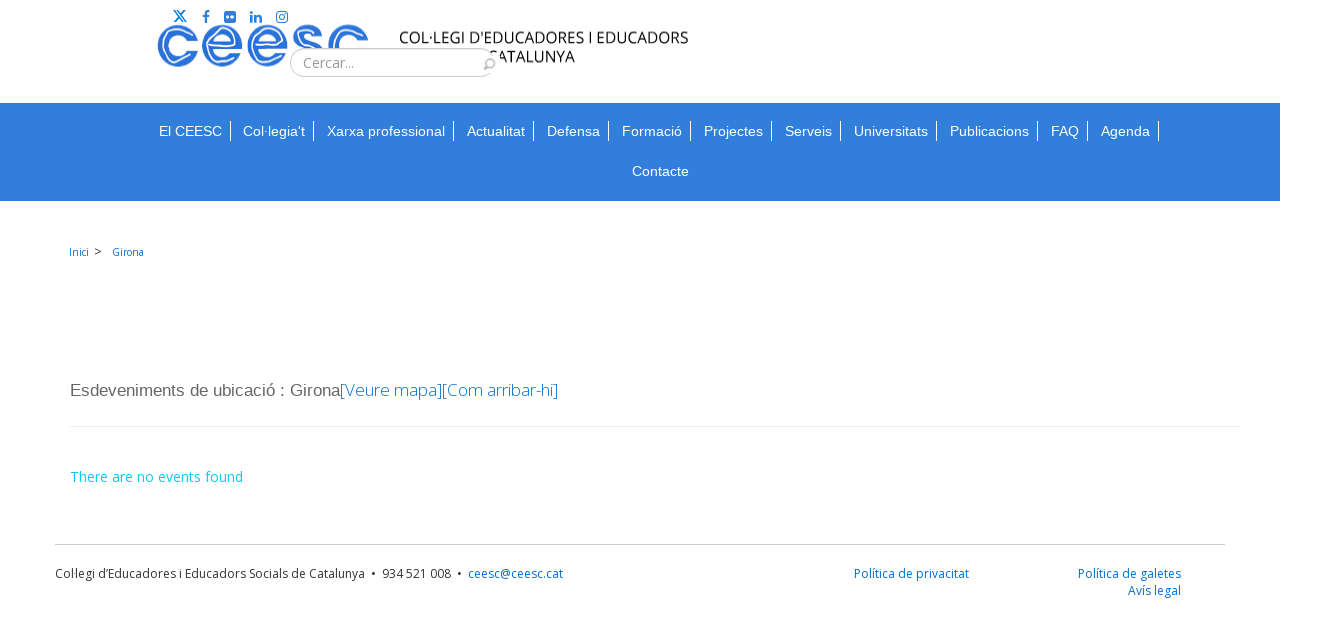

--- FILE ---
content_type: text/html; charset=utf-8
request_url: https://www.ceesc.cat/component/eventbooking/girona?Itemid=0
body_size: 6916
content:

<!DOCTYPE html>
<html xmlns="//www.w3.org/1999/xhtml" xml:lang="ca-es" lang="ca-es" dir="ltr">
<head>
	<meta name="viewport" content="width=device-width, initial-scale=1">


<link href='//fonts.googleapis.com/css?family=Source+Sans+Pro:200,300,400,600,700,900,200italic,300italic,400italic,600italic,700italic,900italic|Dosis:200,300,400,500,600,700,800|Abel|Droid+Sans:400,700|Lato:100,300,400,700,900,100italic,300italic,400italic,700italic,900italic|Lora:400,700,400italic,700italic|PT+Sans:400,700,400italic,700italic|PT+Sans+Narrow:400,700|Quicksand:300,400,700|Ubuntu:300,400,500,700,300italic,400italic,500italic,700italic|Lobster|Ubuntu+Condensed|Oxygen:400,300,700|Oswald:700,400,300|Open+Sans+Condensed:300,700,300italic|Roboto+Condensed:300italic,400italic,700italic,400,700,300|Open+Sans:300italic,400italic,600italic,700italic,800italic,800,700,400,600,300|Prosto+One|Francois+One|Comfortaa:700,300,400|Raleway:300,600,900,500,400,100,800,200,700|Roboto:300,700,500italic,900,300italic,400italic,900italic,100italic,100,500,400,700italic|Roboto+Slab:300,700,100,400|Share:700,700italic,400italic,400' rel='stylesheet' type='text/css'
>
<link href="//maxcdn.bootstrapcdn.com/font-awesome/4.7.0/css/font-awesome.min.css" rel="stylesheet">



 
 <link rel="shortcut icon" href="/images/favicon.png#joomlaImage://local-images/favicon.png?width=96&height=96"/>

 


 <meta charset="utf-8">
	<meta name="description" content="El CEESC agrupa el col·lectiu de professionals dEducació Social de Catalunya i vetlla perquè la pràctica professional sigui de qualitat.">
	<meta name="generator" content="Joomla! - Open Source Content Management">
	<title>Girona</title>
	<link href="https://www.ceesc.cat/resultats?format=opensearch" rel="search" title="OpenSearch CEESC" type="application/opensearchdescription+xml">
	<link href="/templates/ceesc_23/favicon.ico" rel="icon" type="image/vnd.microsoft.icon">
<link href="/media/vendor/bootstrap/css/bootstrap.min.css?5.3.2" rel="stylesheet" />
	<link href="/media/vendor/awesomplete/css/awesomplete.css?1.1.5" rel="stylesheet" />
	<link href="/media/vendor/joomla-custom-elements/css/joomla-alert.min.css?0.2.0" rel="stylesheet" />
	<link href="/media/com_eventbooking/assets/css/font-awesome.min.css" rel="stylesheet" />
	<link href="/media/com_eventbooking/assets/css/style.min.css?4.8.0" rel="stylesheet" />
	<link href="/media/com_eventbooking/assets/css/themes/default.css?4.8.0" rel="stylesheet" />
	<link href="/templates/ceesc_23/bootstrap/css/bootstrap.css" rel="stylesheet" />
	<link href="/templates/ceesc_23/css/old_bootstrap_colums.css" rel="stylesheet" />
	<link href="/templates/ceesc_23/css/style.css" rel="stylesheet" />
	<link href="/templates/ceesc_23/css/os_pages.css" rel="stylesheet" />
	<link href="/templates/ceesc_23/css/custom.css" rel="stylesheet" />
<script src="/media/mod_menu/js/menu-es5.min.js?248819f4131462d430bfc270acb83248" nomodule defer></script>
	<script type="application/json" class="joomla-script-options new">{"joomla.jtext":{"MOD_FINDER_SEARCH_VALUE":"Cercar...","JLIB_JS_AJAX_ERROR_OTHER":"S'ha produ\u00eft un error en obtenir les dades JSON: codi d'estat HTTP %s.","JLIB_JS_AJAX_ERROR_PARSE":"S'ha produ\u00eft un error d'an\u00e0lisi mentre es processaven les seg\u00fcents dades JSON<br\/><code style=_QQ_color:inherit;white-space:pre-wrap;padding:0;margin:0;border:0;background:inherit;_QQ_>%s<\/code>","ERROR":"Error","MESSAGE":"Missatge","NOTICE":"Informaci\u00f3","WARNING":"Av\u00eds","JCLOSE":"Close","JOK":"OK","JOPEN":"Open"},"finder-search":{"url":"\/component\/finder\/?task=suggestions.suggest&format=json&tmpl=component&Itemid=101"},"system.paths":{"root":"","rootFull":"https:\/\/www.ceesc.cat\/","base":"","baseFull":"https:\/\/www.ceesc.cat\/"},"csrf.token":"bd26442f6d5246dac77401086a61218e"}</script>
	<script src="/media/system/js/core.min.js?9c761ae035a6bd778a710e6c0f5ff7de049b67a3"></script>
	<script src="/media/com_finder/js/finder-es5.min.js?14e4c7fdce4ca11c6d12b74bad128529a294b183" nomodule defer></script>
	<script src="/media/system/js/messages-es5.min.js?44e3f60beada646706be6569e75b36f7cf293bf9" nomodule defer></script>
	<script src="/media/vendor/awesomplete/js/awesomplete.min.js?1.1.5" defer></script>
	<script src="/media/com_finder/js/finder.min.js?c8b55661ed62db937b8d6856090adf9258c4a0fc" type="module"></script>
	<script src="/media/system/js/messages.min.js?7425e8d1cb9e4f061d5e30271d6d99b085344117" type="module"></script>
	<script src="/templates/ceesc_23/javascript/jQuerOs-2.2.4.min.js"></script>
	<script src="/templates/ceesc_23/bootstrap/js/bootstrapOS.js"></script>
	<script src="/templates/ceesc_23/javascript/custom.js"></script>
	<script type="application/ld+json">{"@context":"https:\/\/schema.org","@type":"BreadcrumbList","itemListElement":[{"@type":"ListItem","position":1,"item":{"@id":"https:\/\/www.ceesc.cat\/","name":"Inici"}},{"@type":"ListItem","position":2,"item":{"name":"Girona"}}]}</script>
	<script>jQuerOs=jQuerOs.noConflict();</script>
	<script>
        document.addEventListener("DOMContentLoaded", function() {
            document.body.classList.add("home");
        });
    </script>






<!--[if IE 7]> <link type="text/css" rel="stylesheet" href="/templates/ceesc_23/css/style_ie7.css" /> <![endif]-->
<!--[if IE 8]> <link type="text/css" rel="stylesheet" href="/templates/ceesc_23/css/style_ie8.css" /> <![endif]-->
<!--[if IE 9]> <link type="text/css" rel="stylesheet" href="/templates/ceesc_23/css/style_ie9.css" /> <![endif]-->







<style>


body {
    font-family:"Roboto";
    background-color:;


	
    background-image: url('/templates/ceesc_23/images/');

	


	



    color: ;
}

a {
    color:;
    text-decoration:none;
    font-family:"Roboto";
}
a:hover {
    color:;
    text-decoration:none;
}




h1 {
	font-family:"Roboto";
	color:;
	font-size: 32px;
	font-weight: 500;
	text-transform: none;
	text-align: Inherit;
}



h2 {
	font-family:"Roboto";
	color:;
	font-size: 28px;
	font-weight: 500;
	text-transform: none;
	text-align: Inherit;
}



h3 {
	font-family:"Roboto";
	color:;
	font-size: 24px;
	font-weight: 500;
	text-transform: none;
	text-align: Inherit;
}



h4 {
	font-family:"Roboto";
	color:;
	font-size: 20px;
	font-weight: 500;
	text-transform: none;
	text-align: Inherit;
}



h5 {
	font-family:"Roboto";
	color:;
	font-size: 18px;
	font-weight: 500;
	text-transform: none;
	text-align: Inherit;
}



h6 {
	font-family:"Roboto";
	color:;
	font-size: 16px;
	font-weight: 500;
	text-transform: none;
	text-align: Inherit;
}








       .header{

       		       	background-color:;

			
		       	background-image: url('/templates/ceesc_23/images/');

	       	
	       	

	    
		
       }


		
		
					.header a {
			color:#ffffff;
			text-decoration:none;
			}
			.header a:hover {
			color:;
			text-decoration:underline;
			}
		
		
			
			
		
			
			
		
			
			
		
			
			
		
			
			
		
			
			
		



       .central_content{

       	
		
       }


		
		
		
		
			
			
		
			
			
		
			
			
		
			
			
		
			
			
		
			
			
		



       .footer{

       		       	background-color:;

			
		       	background-image: url('/templates/ceesc_23/images/');

	       	
	       	

	    
		
       }


		
		
		
		
			
			
		
			
			
		
			
			
		
			
			
		
			
			
		
			
			
		







	/*._custom_1  Style  */


	._custom_1{
		background-color: ;
	}

	._custom_1.nav li.parent ul{
		background-color: ;
	}

	._custom_1 li a:hover,
	._custom_1 li .nav-header:hover{
		background-color: ;
	}

	._custom_1 li a,
	._custom_1 li .nav-header{
		font-family:"Roboto";
	}

	._custom_1 >li >a,
	._custom_1 >li >.nav-header {
		color:;
		text-decoration:none;
		font-weight: 400 ;
		font-size: 16px ;
		text-transform: none;
	}

	._custom_1 >li >a:hover,
	._custom_1 >li >.nav-header:hover {
		color:;
		text-decoration:none;
	}

		/*Drop Menu Item Style*/

		._custom_1 ul li a,
		._custom_1 ul li .nav-header {
			color: !important;
			text-decoration:none;
			font-weight: 400 ;
			font-size: 16px ;
			text-transform: none;
		}

		._custom_1 ul li a:hover,
		._custom_1 ul li .nav-header:hover {
			color: !important;
			text-decoration:none;
		}


		/*End Drop Menu Item Style*/

	/*End ._custom_1  Style  */





	/*._custom_2  Style  */


	._custom_2{
		background-color: ;
	}

	._custom_2.nav li.parent ul{
		background-color: ;
	}

	._custom_2 li a:hover,
	._custom_2 li .nav-header:hover{
		background-color: ;
	}

	._custom_2 li a,
	._custom_2 li .nav-header{
		font-family:"Roboto";
	}

	._custom_2 >li >a,
	._custom_2 >li >.nav-header {
		color:;
		text-decoration:none;
		font-weight: 400 ;
		font-size: 16px ;
		text-transform: none;
	}

	._custom_2 >li >a:hover,
	._custom_2 >li >.nav-header:hover {
		color:;
		text-decoration:none;
	}

		/*Drop Menu Item Style*/

		._custom_2 ul li a,
		._custom_2 ul li .nav-header {
			color: !important;
			text-decoration:none;
			font-weight: 400 ;
			font-size: 16px ;
			text-transform: none;
		}

		._custom_2 ul li a:hover,
		._custom_2 ul li .nav-header:hover {
			color: !important;
			text-decoration:none;
		}


		/*End Drop Menu Item Style*/

	/*End ._custom_2  Style  */














.soc_icons_box ul li a {
	font-size:18px;
}




































































#logo img{

	
	width: 550px;

	
	
	height: 75px;

	

}

</style>
	






<style>

#preloader {
  position: fixed;
  top:0;
  left:0;
  right:0;
  bottom: 0;
  z-index: 999999;
  width:100%;
  height: 100%;
  background-color: ;


  
	}


.os-spinner {
  position: relative;
  margin: 40vh auto;
}


		.os-spinner {
		width: 40px;
		height: 40px;
		background-color:;
		-webkit-animation: sk-rotateplane 1.2s infinite ease-in-out;
		animation: sk-rotateplane 1.2s infinite ease-in-out;
		}

		@-webkit-keyframes sk-rotateplane {
			0% { -webkit-transform: perspective(120px) }
			50% { -webkit-transform: perspective(120px) rotateY(180deg) }
			100% { -webkit-transform: perspective(120px) rotateY(180deg)  rotateX(180deg) }
		}

		@keyframes sk-rotateplane {
			0% { 
			transform: perspective(120px) rotateX(0deg) rotateY(0deg);
			-webkit-transform: perspective(120px) rotateX(0deg) rotateY(0deg) 
			} 50% { 
			transform: perspective(120px) rotateX(-180.1deg) rotateY(0deg);
			-webkit-transform: perspective(120px) rotateX(-180.1deg) rotateY(0deg) 
			} 100% { 
			transform: perspective(120px) rotateX(-180deg) rotateY(-179.9deg);
			-webkit-transform: perspective(120px) rotateX(-180deg) rotateY(-179.9deg);
			}
		}
	</style>	



<script>

(function ($){

    $(window).on('load', function () {
        var preloader = $('#preloader'),
            spinner   = preloader.find('.os-spinner');
        spinner.fadeOut();
        preloader.delay(350).fadeOut('slow');
    });

})(jQuerOs);

</script>
	<!-- Google tag (gtag.js) -->
<script async src="https://www.googletagmanager.com/gtag/js?id=G-N7T7614SQ2"></script>
<script>
  window.dataLayer = window.dataLayer || [];
  function gtag(){dataLayer.push(arguments);}
  gtag('js', new Date());

  gtag('config', 'G-N7T7614SQ2');
</script>

</head>
<body>


<!--==============================================
=            preloader html structure            =
===============================================-->

<div id="preloader">
		<div class="os-spinner">
		  <div class="rect1"></div>
		  <div class="rect2"></div>
		  <div class="rect3"></div>
		  <div class="rect4"></div>
		  <div class="rect5"></div>
		</div>
	</div>	

<!--====  End of preloader html structure  ====-->


	
	<div class="header">
		<div id="header" class="container">

			<div  class="row">
								  
				</div>

			    
			    <div class="row">
					<div class="col-lg-2 col-md-2 col-sm-12 col-xs-12">
												    <div id="logo">
							  <a href="/index.php">
							      <img src="/images/logo_ceesc_ok.png#joomlaImage://local-images/logo_ceesc_ok.png?width=550&height=73" alt="Logo" />
							  </a>
						    </div>
											</div>
                  <div class="social-container">
                    
                  <div class="soc_icons_box">
			      <ul class="soc_icons">
				    <li><a href="https://twitter.com/ceesc_cat" class="fa fa-twitter" target="_blank" rel="nofollow"></a></li>
				    <li><a href="https://www.facebook.com/ceesc.cat" class="fa fa-facebook" target="_blank" rel="nofollow"></a></li>
				    <li><a href="https://www.flickr.com/photos/ceesc_cat/" class="fa fa-flickr" target="_blank" rel="nofollow"></a></li>
				    <li><a href="https://www.linkedin.com/company/ceesc" class="fa fa-linkedin" target="_blank" rel="nofollow"></a></li>
				    <li><a href="https://instagram.com/ceesc_cat" class="fa fa-instagram" target="_blank" rel="nofollow"></a></li>
			      </ul>
			  </div>
								    <div id="Search" class="col-lg-2 col-md-2 col-sm-12 col-xs-12">
				    	<div class="moduletable ">
        
<form class="mod-finder js-finder-searchform form-search" action="/component/finder/search?Itemid=272" method="get" role="search">
    <label for="mod-finder-searchword222" class="finder">Cerca</label><div class="mod-finder__search input-group"><input type="text" name="q" id="mod-finder-searchword222" class="js-finder-search-query form-control" value="" placeholder="Cercar..."><button class="btn btn-primary" type="submit"><span class="icon-search icon-white" aria-hidden="true"></span> Cerca</button></div>
            <input type="hidden" name="Itemid" value="272"></form>
</div>

				    </div>
				  			    </div>
								    <div class="main_menu col-lg-8 col-md-8 col-sm-12 col-xs-12">
						<nav id="site-navigation-main" class="navbar" role="navigation">
							<div class="navbar-header">
						      <button type="button" class="navbar-toggle" data-toggle="collapse_os" data-target="#main-navbar-collapse">
						        <i class="fa fa-bars"></i>
							        						      </button>
						    </div>
							<div id="main-navbar-collapse" class="collapse_os navbar-collapse">
								<div class="moduletable _menu">
        <ul class="mod-menu mod-list nav ">
<li class="nav-item item-156 deeper parent"><a href="/el-ceesc/qui-som" >El CEESC</a><ul class="mod-menu__sub list-unstyled small"><li class="nav-item item-161"><a href="/el-ceesc/qui-som" >Qui som</a></li><li class="nav-item item-163"><a href="/el-ceesc/treballem-per" >Treballem per</a></li><li class="nav-item item-190"><a href="/el-ceesc/per-que-serveix-el-ceesc" >Per a què serveix el CEESC?</a></li><li class="nav-item item-168 deeper parent"><span class="mod-menu__heading nav-header ">Òrgans de govern</span>
<ul class="mod-menu__sub list-unstyled small"><li class="nav-item item-169"><a href="/el-ceesc/organs-de-govern/assemblea" >Assemblea</a></li><li class="nav-item item-170"><a href="/el-ceesc/organs-de-govern/junta-de-govern" >Junta de govern</a></li><li class="nav-item item-171 deeper parent"><a href="/el-ceesc/organs-de-govern/juntes-delegades" >Juntes delegades</a><ul class="mod-menu__sub list-unstyled small"><li class="nav-item item-340"><a href="/el-ceesc/organs-de-govern/juntes-delegades/junta-delegada-del-camp-de-tarragona" >Junta delegada del Camp de Tarragona</a></li><li class="nav-item item-341"><a href="/el-ceesc/organs-de-govern/juntes-delegades/junta-delegada-de-girona" >Junta delegada de Girona</a></li><li class="nav-item item-342"><a href="/el-ceesc/organs-de-govern/juntes-delegades/junta-delegada-de-lleida" >Junta delegada de Lleida</a></li><li class="nav-item item-343"><a href="/el-ceesc/organs-de-govern/juntes-delegades/junta-delegada-de-terres-de-l-ebre" >Junta delegada de Terres de l'Ebre</a></li></ul></li></ul></li><li class="nav-item item-174"><a href="/el-ceesc/equip-huma" >Equip de treball</a></li><li class="nav-item item-175"><a href="/el-ceesc/plans-de-treball" >Pla de treball 2025</a></li><li class="nav-item item-423"><a href="/el-ceesc/etica-i-educacio-social" >Ètica i Educació Social</a></li><li class="nav-item item-167"><a href="/el-ceesc/estatuts-i-codis" >Normativa</a></li><li class="nav-item item-402"><a href="/el-ceesc/documents-professionals" >Documents professionals de referència</a></li><li class="nav-item item-401"><a href="/el-ceesc/transparencia" >Portal de transparència i bon govern</a></li><li class="nav-item item-224"><a href="/el-ceesc/relacions-institucionals" >Relacions institucionals</a></li><li class="nav-item item-321"><a href="/el-ceesc/proveidors-etics" >Proveïdors ètics</a></li></ul></li><li class="nav-item item-101 default current active"><a href="/" aria-current="location">Home</a></li><li class="nav-item item-189 deeper parent"><a href="/col-legia-t/com-col-legiar-se" >Col·legia't</a><ul class="mod-menu__sub list-unstyled small"><li class="nav-item item-191"><a href="/col-legia-t/com-col-legiar-se" >Com col·legiar-se</a></li><li class="nav-item item-192"><a href="/col-legia-t/quotes" >Quotes</a></li><li class="nav-item item-194"><a href="/col-legia-t/amics-gues-del-ceesc" >Amics i Amigues del CEESC</a></li><li class="nav-item item-198"><a href="/col-legia-t/tramits-i-genstions" >Altres tràmits i gestions</a></li><li class="nav-item item-193"><a href="/col-legia-t/habilitacio" >Habilitació</a></li></ul></li><li class="nav-item item-920"><a href="/xarxa-professional" target="_blank">Xarxa professional</a></li><li class="nav-item item-232 deeper parent"><a href="/2014-11-03-13-05-23/noticias-blog" >Actualitat</a><ul class="mod-menu__sub list-unstyled small"><li class="nav-item item-160"><a href="/2014-11-03-13-05-23/noticias-blog" >Notícies</a></li></ul></li><li class="nav-item item-724 deeper parent"><a href="/defensa" >Defensa</a><ul class="mod-menu__sub list-unstyled small"><li class="nav-item item-940"><a href="/defensa/incidencia-politicotecnica" >Incidència politicotècnica</a></li><li class="nav-item item-622"><a href="/defensa/menu-consells-de-participacio" >Manifest pels Consells de Participació</a></li><li class="nav-item item-356"><a href="/defensa/posicionaments" >Posicionaments i comunicats</a></li></ul></li><li class="nav-item item-226 deeper parent"><a href="/2014-10-29-18-22-22/curs-formacio" >Formació</a><ul class="mod-menu__sub list-unstyled small"><li class="nav-item item-349"><a href="/2014-10-29-18-22-22/curs-formacio" >Accions formatives del CEESC</a></li><li class="nav-item item-350"><a href="/2014-10-29-18-22-22/capsules-educacio-social" >Càpsules d'Educació Social</a></li><li class="nav-item item-227"><a href="/2014-10-29-18-22-22/formacio-a-mida" >Formació a mida</a></li><li class="nav-item item-937"><a href="/2014-10-29-18-22-22/bonificacions-formacio-fundae" >Bonificacions amb FUNDAE</a></li><li class="nav-item item-403"><a href="/2014-10-29-18-22-22/descomptesformacio" >Descomptes en formacions</a></li></ul></li><li class="nav-item item-231 deeper parent"><a href="/2014-10-31-12-00-53/projectes-en-curs" >Projectes</a><ul class="mod-menu__sub list-unstyled small"><li class="nav-item item-235"><a href="/2014-10-31-12-00-53/projectes-en-curs" >Projectes propis</a></li><li class="nav-item item-230"><a href="/2014-10-31-12-00-53/projectes" >Projectes compartits</a></li><li class="nav-item item-410"><a href="/2014-10-31-12-00-53/projectes-passats" >Projectes passats</a></li><li class="nav-item item-471"><a href="/2014-10-31-12-00-53/projectes-recollits" >Projectes recollits</a></li></ul></li><li class="nav-item item-199 deeper parent"><a href="/2014-09-15-12-20-35" >Serveis</a><ul class="mod-menu__sub list-unstyled small"><li class="nav-item item-923 deeper parent"><a href="/2014-09-15-12-20-35/desenvolupament-professional-menu" >Desenvolupament professional</a><ul class="mod-menu__sub list-unstyled small"><li class="nav-item item-296"><a href="/2014-09-15-12-20-35/desenvolupament-professional-menu/borsa-de-treball" target="_blank">Borsa de treball</a></li><li class="nav-item item-201"><a href="/2014-09-15-12-20-35/desenvolupament-professional-menu/el-niu" target="_blank">NIU - Suport a l'emprenedoria</a></li><li class="nav-item item-512"><a href="/2014-09-15-12-20-35/desenvolupament-professional-menu/servei-acompanyament-oposicions" target="_blank">Servei d'Acompanyament i Orientació en Processos d’Oposició</a></li><li class="nav-item item-225"><a href="/2014-09-15-12-20-35/desenvolupament-professional-menu/vols-ser-formador" target="_blank">Vols formar part de la borsa d’expertes i experts del CEESC?</a></li><li class="nav-item item-406"><a href="/2014-09-15-12-20-35/desenvolupament-professional-menu/resolucio-conflictes-mediacio" target="_blank">Servei de suport als registres de mediació i peritatge judicial</a></li><li class="nav-item item-938"><a href="/2014-09-15-12-20-35/desenvolupament-professional-menu/projectat-menu" >Programa Projecta't</a></li><li class="nav-item item-946"><a href="/2014-09-15-12-20-35/desenvolupament-professional-menu/cerca-ajuts-menu" >Plataforma de cerca d'ajuts</a></li><li class="nav-item item-945"><a href="/2014-09-15-12-20-35/desenvolupament-professional-menu/acreditacio-competencies-menu" >Acreditació de competències</a></li></ul></li><li class="nav-item item-921 deeper parent"><a href="/2014-09-15-12-20-35/assessorament-menu" >Assessorament i suport professional</a><ul class="mod-menu__sub list-unstyled small"><li class="nav-item item-203"><a href="/2014-09-15-12-20-35/assessorament-menu/asesorament-juridic" target="_blank">Assessorament jurídic</a></li><li class="nav-item item-322"><a href="/2014-09-15-12-20-35/assessorament-menu/asseguranca-de-responsabilitat-civil" target="_blank">Assegurança de Responsabilitat Civil</a></li><li class="nav-item item-944"><a href="/2014-09-15-12-20-35/assessorament-menu/asesorament-professional-personalitzat" target="_blank">Assessorament professional personalitzat</a></li></ul></li><li class="nav-item item-941"><a href="/2014-09-15-12-20-35/membrepermembres" >Serveis de professionals a professionals</a></li><li class="nav-item item-188"><a href="/2014-09-15-12-20-35/descomptes" target="_blank">Descomptes i acords comercials</a></li></ul></li><li class="nav-item item-678"><a href="/universitats" >Universitats</a></li><li class="nav-item item-273 deeper parent"><a href="/documents-publicacions" >Publicacions</a><ul class="mod-menu__sub list-unstyled small"><li class="nav-item item-274"><a href="/documents-publicacions/quaderns-educacio-social" >Quaderns d'Educació Social</a></li><li class="nav-item item-275"><a href="/documents-publicacions/full-informatiu" >Full Informatiu</a></li><li class="nav-item item-288"><a href="/documents-publicacions/butlleti" >Butlletí digital</a></li><li class="nav-item item-949"><a href="https://radiointermitent.wixsite.com/radiointermitent/agores" target="_blank" rel="noopener noreferrer">Àgores (pòdcast)</a></li><li class="nav-item item-357"><a href="http://ceesc.blogspot.com.es/" target="_blank" rel="noopener noreferrer">Blog</a></li><li class="nav-item item-541"><a href="/documents-publicacions/informes-professionals" >Informes de la professió</a></li><li class="nav-item item-550"><a href="/documents-publicacions/relatories" >Coneixement i discurs professional</a></li><li class="nav-item item-454"><a href="/documents-publicacions/altres-publicacions" >Altres publicacions</a></li><li class="nav-item item-359"><a href="/documents-publicacions/legislacio-d-interes" >Normativa i acords d'interès</a></li></ul></li><li class="nav-item item-766"><a href="/faq" >FAQ</a></li><li class="nav-item item-236 deeper parent"><a href="/agenda" >Agenda</a><ul class="mod-menu__sub list-unstyled small"><li class="nav-item item-422"><a href="/agenda/agenda-2" >Activitats del CEESC</a></li><li class="nav-item item-413"><a href="/agenda/informacio-d-altres-entitats" >Activitats d'altres entitats</a></li></ul></li><li class="nav-item item-289"><a href="/on-som-contacta" >Contacte</a></li></ul>
</div>

							</div>
						</nav><!-- #site-navigation -->
				    </div>
							</div> <!--id header-->
		 </div> <!--class header-->

		 <div class="container"><div><div id="system-message-container" aria-live="polite"></div>
</div></div>


<div id="wrapper">

 		
	    			<div class="container">
				<div class="row">
					<div class="col-lg-12 col-md-12 col-sm-12 col-xs-12">
						
						<div class="moduletable ">
        <nav class="mod-breadcrumbs__wrapper" aria-label="Breadcrumbs">
    <ol class="mod-breadcrumbs breadcrumb px-3 py-2">
                    <li class="mod-breadcrumbs__divider float-start">
                <span class="divider icon-location icon-fw" aria-hidden="true"></span>
            </li>
        
        <li class="mod-breadcrumbs__item breadcrumb-item"><a href="/" class="pathway"><span>Inici</span></a></li><li class="mod-breadcrumbs__item breadcrumb-item active"><span>Girona</span></li>    </ol>
    </nav>
</div>

					</div>
				</div>
			</div>
	    
		<div class="container central_content">
			<div class="row">
				
					<div id="contentBox" class="col-lg-12 col-md-12 col-sm-12 col-xs-12">
						
						<div><h1 class="eb-page-heading">Esdeveniments de ubicació : Girona<a href="/component/eventbooking/girona/view-map?tmpl=component&amp;format=html"  title="Girona" class="eb-colorbox-map view_map_link">[Veure mapa]</a><a class="view_map_link" href="https://maps.google.com/maps?f=d&daddr=41.979965,2.814286(Ibèria, 4)" target="_blank">[Com arribar-hi]</a></h1>
<form method="post" name="adminForm" id="adminForm" action="/component/eventbooking/girona?Itemid=">
			<p class="text-info">There are no events found</p>
	</form></div>
					</div>

						    </div>

		    
		    				
				
		    
			<div id="globalContent">

				


				
			</div> <!--globalContent-->

		    		</div> 

		
				
</div> <!--wrapper-->


		<div class="footer">
		    <div class="container">
				
				
				
				<div class="content_footer row">
					<div class="copyrights col-lg-6 col-md-6 col-sm-12 col-xs-12">
						<p id="f_datos">Col·legi d’Educadores i Educadors Socials de Catalunya  •  934 521 008  •  <a href="mailto:ceesc@ceesc.cat">ceesc@ceesc.cat</a></p>
<p class="footer_item"><a href="/politica-privacitat" target="_blank" rel="noopener noreferrer">Política de privacitat</a></p>
<p class="footer_item"><a href="/politica-de-galetes" target="_blank" rel="noopener noreferrer">Política de galetes</a></p>
<p class="footer_item"> </p>
<p class="footer_item"><a href="/avis-legal" target="_blank" rel="noopener noreferrer">Avís legal</a></p>					</div>
					<div class="soc_icons_box col-lg-6 col-md-6 col-sm-12 col-xs-12">
						<ul class="soc_icons" >
																<li>
										<a href="https://twitter.com/ceesc_cat" class="fa fa-twitter" target="_blank" rel="nofollow"></a>
									</li>
																<li>
										<a href="https://www.facebook.com/ceesc.cat" class="fa fa-facebook" target="_blank" rel="nofollow"></a>
									</li>
																<li>
										<a href="https://www.flickr.com/photos/ceesc_cat/" class="fa fa-flickr" target="_blank" rel="nofollow"></a>
									</li>
																<li>
										<a href="https://www.linkedin.com/company/ceesc" class="fa fa-linkedin" target="_blank" rel="nofollow"></a>
									</li>
																<li>
										<a href="https://instagram.com/ceesc_cat" class="fa fa-instagram" target="_blank" rel="nofollow"></a>
									</li>
													</ul>
					</div>
				</div> <!--content_footer-->

						    </div>
		</div> <!--id footer-->
	</body>
</html>


--- FILE ---
content_type: text/css
request_url: https://www.ceesc.cat/templates/ceesc_23/css/style.css
body_size: 15411
content:
home /* 	{
 margin: 0;
 padding: 0;
}*/
html, body {
  overflow-x: hidden;
}
html {
  height: 100%;
}
body {
  height: 100%;
  position: relative;
  /*background-image: url(../images/home_bckg.jpg)!important;*/
  background-repeat: repeat-x;
  background-color: #FFF !important;
}
body {
  font-family: Open Sans, sans-serif !important;
}
.body A {
  text-decoration: none;
}
.body A:Hover {
  text-decoration: underline;
}

.article #wrapper {
  min-height: 610px !important;
}
#footer {
  padding: 10px 0;
  margin: 40px 0 0 0;
  width: 100%;
}
.home #footer {
  padding: 10px 0;
  margin: 0;
  width: 100%;
}
.brand {
  color: #fff !important;
  font-family: Share, cursive;
}
.brand:hover {
  color: #08C !important;
}
.span4 {
  width: 100% !important;
}
#footer .content_footer .span11 {
  width: 100% !important;
}
.copyrights, .copyrights a {
  font-family: Open Sans, sans-serif;
}
.breadcrumb {
  background-color: #fff;
  font-size: 13px;
  margin: -40px 0 70px -11px;
}

.breadcrumb li:first-child, .breadcrumb > li + li:before {
  display: none;
}
.sidebar-right {
  margin: -10px 0 0;
}
.home .ebm-upcoming-events li:last-child, .home .ebm-upcoming-events > div:last-child {
  padding: 0 10px;
  margin: 6px 0 0 0;
  border-bottom: none;
  line-height: 1.4em;
}



/*_______ TOP MENU ______________________________________*/
input.search-query {
  padding-left: 10px !important;
  padding-right: 10px !important;
  border-radius: 15px;
}

form.form-inline {
    margin-bottom: 7px;
    margin-top: 0px;
}

.mod_search91 input {display: inline-block; vertical-align: middle;}

input[type="search"] {
    -webkit-appearance: none;
    background-color: #fff;
    border: 1px solid #ccc;
    box-shadow: inset 0 1px 1px rgb(0 0 0 / 8%);
    transition: border linear 0.2s, box-shadow linear 0.2s;
    height: 20px !important;
    line-height: 20px;
    font-size: 14px;
    padding: 4px 10px !important;
    display: inline-block;
    font-weight: 400;
    margin-bottom: 0 !important;
    vertical-align: middle;
}

input, textarea, .uneditable-input {
    margin-left: 0;
    display: inline-block !important;
    vertical-align: middle !important;
}

.top_menu ul.menu {
  float: left;
  margin: 0 0 25px 0;
}
.top_menu ul.menu li {
  border-right: 1px solid #CECECE;
  float: left;
  list-style: none outside none;
  position: relative;
}
.top_menu ul.menu li:last-child {
  border-right: none;
}
.top_menu ul.menu li a {
  font-size: 12px;
  margin: 0 10px;
  padding: 0;
  position: relative;
}

/*li.item-168.deeper.parent {
    padding: 4px 0 4px!important;
}*/

a, p, #lat_bloque1 div, span, li {
  font-family: Open Sans, sans-serif !important;
}
h1, h2, h3, h4, h5, h6 {
  font-family: sans-serif !important;
  font-weight: bold;
}
.table-striped > tbody > tr:nth-of-type(odd) {
  background-color: #fff;
}

  /*_______ FOOTER MENU ______________________________________*/
  .footer_menu ul.menu {
    margin: 10px 0;
    float: none;
  }
  .footer_menu ul.menu li {
    list-style: none outside none;
    position: relative;
    border-right: medium none;
    float: none;
  }
  .footer_menu ul.menu li a {
    background-color: #FAFAFA;
    border-bottom: 1px solid #e6e6e6;
    border-radius: 0 0 0 0;
    display: block;
    font-size: 12px;
    margin: 0;
    padding: 4px 9px;
    position: relative;
  }
  .footer_menu ul.menu li:first-child a {
    border-top: 1px solid #e6e6e6;
  }
  .footer_menu ul.menu li a:hover {
    background-color: #0088cc;
    text-shadow: 0 1px 0 transparent;
  }
}
table.category tr th, table.category tr td {
  border: none !important;
  padding: 4px 16px;
}
form#adminForm ul.category li {
  background-color: #FFF;
  border: 1px solid #E6E6E6;
  list-style: none outside none;
  margin: 4px 0;
  padding: 5px 10px;
}
/*_______ END MENU ______________________________________*/
.table-bordered {
  -moz-border-bottom-colors: none;
  -moz-border-left-colors: none;
  -moz-border-right-colors: none;
  -moz-border-top-colors: none;
  border-collapse: separate;
  border-color: none;
  border-image: none;
  border-radius: 4px;
  border-style: none;
  border-width: 0;
}
#copyrights p {
  text-align: left;
}
.copyrights {
  margin: 7px 0 0;
  font-size: 12px;
  border-top: 1px solid #CCC;
  padding: 20px 0 0
}
#f_datos {
  float: left;
  width: 60%;
}
.footer_item {
  float: left;
  margin: 0 0 0 60px;
  width: 13%;
  text-align: right;
}
.filter-search select {
  float: left;
  margin: 0 5px;
  width: 200px;
}
.filter-search, .filters .alert-info {
  background-color: transparent;
  border: medium none;
  height: auto;
}
body.error {
  background: #f2f2f2;
}
.errorbox {
  margin: 15% 0 0;
  width: 50%;
}
.errorbox h1 {
  color: #333;
  font-size: 100px;
  line-height: 70px;
}
.errorbox h3 {
  color: #787878;
}
.errorbox a {
  cursor: pointer;
  color: #0088CC;
}
input.invalid {
  border-color: #FF0000 !important;
}


/*****************  interiors basicas ***************/
.termes-361 h1 {
  display: none;
  visibility: hidden;
}
div:empty {
  display: none;
  empty-cells: hide;
}
.pull-right {
  float: right;
  margin: 0 0 20px 20px;
}
#eb-categories .eb-box-heading, #eb-events .eb-box-heading, #eb-event-page .eb-box-heading, #eb-categories .eb-description, #eb-events .eb-description, #eb-event-page .eb-description {
  border: none;
}
.category .page-header {
  margin: -105px 0 20px;
  border-bottom: none !important;
  margin: 20px 0 10px;
  padding-bottom: 9px;
}
.page .page-header h2, .memories H2, .activitats-formatives h1, .capsules h1, .agenda #eb-calendar-page h1, .page-title, .eb-page-heading, .descomptes-188 .moduletabletxt_desc h3, noticias-blog h2 {
  font-weight: 300;
  color: #016ed3;
  border-bottom: 1px solid #ededed;
  color: #016ed3;
  font-weight: 300;
  margin: -52px 0 0;
  padding: 0 0 20px;
  width: 100%;
  line-height: 30px;
  font-family: Arial, sans-serif;
}
#contentBox h2, #contentBox h2 span {
  font-weight: 300;
  color: #016ed3;
  margin: -52px 0 0;
  padding: 0 0 20px;
  width: 100%;
  line-height: 30px;
  font-family: Arial, sans-serif !important;
}

.col-lectius-professionals #contentBox h2 {margin: -12px 0 0px !important; border-bottom: none !important;}


.juntes-delegades #contentBox h2 {
  border-bottom: 1px solid #ededed;
}
.page .category-listfield_m .content-categoryfield_m H2 {
  margin: -32px 0 0 !important;
  height: 33px;
}
.eb-page-heading {
  border-bottom: none;
}
.page .item-page {
  width: 100%;
}
#bann_publi_agenda {
  margin: 25px 0 0 0;
}
#lat_dr_interiors, #faf-mod-127 {
  float: right;
}
#faf-mod-127 {
  margin: 0 20px 45px;
}
#lat_dr_interiors {
  margin: -10px 27px 4px 0;
  width: 75%;
}
.posicionaments-i-comunicats-233 .item-page ul {
  list-style: none;
  margin: 0;
  padding: 0;
}
.posicionaments-i-comunicats-233 .item-page li {
  border-bottom: 1px solid #eee;
  display: block;
  height: 25px;
  padding: 15px 0;
  width: 97%;
}
/*************************** category list ***********/
.activitats-formatives h1, .capsules h1, .agenda #eb-calendar-page h1 {
  font-size: 30px;
  border-bottom: 1px solid #eee;
  padding: 0 0 11px;
  margin: 0 0 50px;
  width: 1000px;
}
.category-list {
  margin: -70px 10px 0 0;
}
.activitats-formatives .item-page .page-header:nth-of-type(2), .capsules .item-page .page-header:nth-of-type(2) {
  border-bottom: none;
}
.activitats-formatives .item-page h2, .capsules .item-page h2 {
  font-size: 25px;
}
.activitats-formatives .item-page p {
  font-size: 14px !important;
  text-align: justify !important;
  line-height: 18px !important;
  margin: 0px 0px 14px !important;
  padding: 0px !important;
  color: #000000 !important;
  font-family: Open Sans, sans-serif !important;
}
/******************* */
small {
  font-size: 11px;
  color: #CCC;
}
small a {
  font-size: 11px;
  color: #CCC;
}
#general_content {
  float: left;
  margin: 0 15px 0 0;
  width: 84%;
  font-size: 13px;
}
#bloq_dret_gc {
  float: right;
  margin: -14px 0 0;
  width: 14%;
  font-size: 13px;
}
#lat_bloque1 {
  background-color: #f5f5f5;
  height: 210px;
  margin: 0 0 15px 3px;
  max-width: 100%;
  padding: 0 0 30px 5px;
  width: 95%;
}
#lat_bloque1 p {
  display: block;
  line-height: 16px;
  padding: 10px 0 0 13px;
}
#lat_bloque1 p A {
  display: block;
  background-color: #016ed3;
  width: 85%;
  text-align: center;
  height: 34px;
  border: solid 2px #666666;
  border-radius: 2px;
  color: #FFF;
  padding: 3px 0 0;
  margin: 12px 0 0;
}
#lat_bloque3 {
  margin: -10px 0 0;
}
#lat_bloque3 div:nth-child(2) p {
  padding: 10px 0 0 0;
}
.sub_bloq3 {
  background-color: #f5f5f5;
  font-size: 12px;
  height: 35px;
  margin: 5px 0 0;
  max-width: 100%;
  padding: 0 0 5px 10px;
}
.sub_bloq3 img {
  display: block;
  float: left;
  margin: 5px 8px 0 0;
}
#ico_mail {
  padding: 8px 0 0 10px;
  margin: 5px 0 15px;
}
#ico_mail img {
  margin: -2px 8px 0 0;
}
.sub_bloq3 p {
  color: #cccccc;
  display: block;
  line-height: 16px;
  padding: 5px 0 0 0;
}
.blog .span3 .item {
  min-height: 210px;
  margin: -40px 0 0 0;
}
.blog .span3 .item .item-image {
  float: none !important;
  height: 200px;
  overflow: hidden;
  width: 100%;
}
.muted {
  color: #999;
  font-family: 'Open Sans';
}
/**************** SEARCH RESULTS ******/
.search #searchForm .phrases {
  float: left;
  width: 100%;
  margin-bottom: 40px;
}
.search #searchForm .searchintro, .search #searchForm .form-limit, .search .search-results, .search #searchForm .counter {
  float: left;
  width: 100%;
}
.search #searchForm .counter {
  padding: 20px 0;
}
#slidetag {
  display: none;
}
.search .search-results .result-created {
  margin-bottom: 25px;
}
/**************** NOTICIAS LISTADO - Projectes en curs **********/
/*.noticias-blog input.search-query{
	padding-left: 10px!important;
	padding-right: 10px!important;
	height: 30px;
	width: 228px;
}*/

.category .blog .item .item-image img{width: 100%;}
#wrapper .row-fluid .span4:nth-child(2), #wrapper .row-fluid .span4:nth-child(3) {
  display: none;
}
* {
  box-sizing: unset !important;
}
.noticias-blog .blog, .page .blog, .projectes-en-curs-235 blog {
  width: 100%;
}
.blog .items-row, .noticias-blog .items-row, .projectes-en-curs-235 .items-row {
  width: 100%;
  float: left;
  margin: 87px 0 -20px;
}
.noticias-blog .pagination {
  float: left;
  margin: 100px 0 50px;
  padding: 0 0 0 25%;
  text-align: center;
}
.noticias-blog .pagination .counter {
  text-align: center;
  width: 100%;
}
.pagination ul {
  border-radius: 3px;
  box-shadow: 0 1px 2px rgba(0, 0, 0, 0.05);
  display: inline-block;
  margin-bottom: 0;
  margin-left: 0;
  width: 100%;
  padding-left: 0;
}
.blog .span3 .item, .noticias-blog .blog .span3 .item, .projectes-en-curs-235 .blog .span3 .item {
  min-height: 210px;
  margin: -40px 0 0 0;
}
.blog .span3 .item .page-header {
  margin: 20px 0 0 0;
}
.blog .span3 .item .page-header H2, .noticias-blog .blog .span3 .item .page-header H2, .projectes-en-curs-235 .span3 .item .page-header H2 {
  border: medium none !important;
  font-size: 14px;
  font-weight: 600 !important;
  height: auto;
  line-height: 22px !important;
  margin: 30px 0 0 !important;
  min-height: 55px;
  padding: 0 !important;
}
.blog .span3 .item .page-header h2 a, .noticias-blog .blog .span3 .item .page-header H2 a, .projectes-en-curs-235 .span3 .item .page-header H2 a {
  color: #000;
  text-decoration: none;
  margin: 0;
  font-size: 16px;
}
.pagination {
  width: 100%;
  margin: 100px 0 20px;
}
.pagination ul > li {
  display: inline;
}
.pagination ul > li:first-child > a, .pagination ul > li:first-child > span {
  border-left-width: 1px;
  -webkit-border-radius: 3px 0 0 3px;
  -moz-border-radius: 3px 0 0 3px;
  border-radius: 3px 0 0 3px;
}
.pagination ul > li > a, .pagination ul > li > span {
  float: left;
  padding: 0 14px;
  line-height: 38px;
  background-color: #fff;
  border: 1px solid #ddd;
  border-left-width: 0;
}
.blog .span3 .item .item-image, .noticias-blog .blog .span3 .item .item-image, .projectes-en-curs-235 .span3 .item .item-image, .category .blog .item .item-image {
  float: none;
 /* height: 200px;*/
  overflow: hidden;
  width: 100%;
  min-height: 200px;
}

.blog .span3 .item .item-image img, .noticias-blog .blog .span3 .item .item-image img , .projectes-en-curs-235 .span3 .item .item-image img, .category .blog .item .item-image img{object-fit: cover; object-position: top center;height: 100%;}
.noticias-blog .blog .span3 .item p {
  display: none;
}
.blog .span3 .item p, .projectes-en-curs-235 .blog .span3 .item p {
  float: left;
  font-size: 12px;
  margin: -15px 0 0;
}
.blog .span3 .item .article-info .article-info-term, .projectes-en-curs-235 .article-info .article-info-term, .article-info .article-info-term {
  display: none;
  float: left;
}
.jsn-input-medium-fluid, .jsn-input-xlarge-fluid, .jsn-input-fluid, .jsn-input-mini-fluid {
  border: 1px solid #ccc;
  box-shadow: inset 0 1px 1px rgb(0 0 0 / 8%);
  transition: border linear 0.2s, box-shadow linear 0.2s;
  border-radius: 3px;
  color: #666666;
  padding: 4px 6px;
  font-size: 14px;
  line-height: 20px;
}
.jsn-input-medium-fluid {
  height: 20px;
}
label.control-label {
  width: 235px !important;
}
.control-group {
  display: flex;
}
.controls {
  width: 100%;
}

.noticias-blog #contentBox{width: 100%;}

.noticias-blog .pull-right {
  float: right;
}
.noticias-blog div[itemprop="articleBody"] {
  width: 55%;
	/*width: 100%;*/
  float: left;
  text-align: justify;
  min-height: 450px;
  position: relative;
}
table.category {
  margin-top: 15px;
}
.noticias-blog .article-info {
  float: left;
  font-size: 11px;
  margin: 15px 0 0 -5px;
  padding: 0;
  width: 70%;
}
.socialbuttons {
  background-color: #f2f2f2;
  padding: 11px 0 12px 16px !important;
  width: 100%;
  position: relative;
  bottom: -35px;
}
.noticias-blog .socialbuttons {
  width: 177%;
  bottom: -75px;
}
.noticias-blog .span12 {
  max-width: 950px;
  margin: 0;
}
.moduletable-relacionadas {
  margin: 130px 0 0;
  width: 100%;
}
.moduletable-relacionadas .acimage-left {
  width: 100%;
  float: left;
}
.moduletable-relacionadas .acimage-left article {
  width: 31.2%;
  float: left;
}
.moduletable-relacionadas .acimage-left div[itemprop="userInteraction"] {
  display: none;
}
.moduletable-relacionadas .acimage-left article h6 {
  color: #000 !important;
  font-size: 13px;
}
/*** Detalle noticia ****/
.noticias-blog .page-header h2 a {
  font-size: 30px;
  text-decoration: none;
  color: #016ed3;
}
.noticias-blog .ac .meta li, .ac > * > header:first-child .meta li, .ac footer .meta li {
  border-left: none !important;
}

.cat-children {
    margin-top: 70px;
    height: auto;
    float: left;
}
/************* MEMORIAS / ARCHIVOS LISTADO *************/
.memories #contentBox, .full-informatiu #contentBox, .quaderns-educacio-social #contentBox {
  margin: 0 0 0;
}
.memories h2, .full-informatiu h2 {
  border-bottom: 1px solid #eee;
  display: block;
  height: 59px;
  margin: -15px 0 20px;
  width: 972px;
}
.sfm-item {
  min-height: 72px;
  font-size: 13px;
  border-bottom: solid 1px #eee;
  padding: 9px 0;
}
img.sfm-icon {
  max-width: 35%;
}
.sfm-title {
  font-size: 14px;
  font-weight: 500;
  margin: 0;
  padding: 0;
}
.sfm-item .float > div:first-of-type {
  color: #CCC;
  font-size: 12px;
}
.sfm-title .label {
  margin: 0 0 0 10px;
}
.page .catdesc {
  padding: 30px 0 30px 0;
}
/**************  Descomptes ****************/
.descomptes #faf-field-2, .descomptes #faf-field-3 {
  display: none;
}
.descomptes .blog .span3 .item .item-image {
  height: 100%;
  max-height: 135px;
}
.descomptes .blog .span3 .item .item-image img {
  max-width: 130px;
	    object-fit: contain;
    height: 130px;
    width: 100%;
    object-position: center;
    text-align: center;
}
.descomptes-188 .moduletabletxt_desc h3 {
  font-size: 30px;
  margin: 0;
  padding: 0 0 20px 0;
}
.descomptes-188 .moduletabletxt_desc {
  margin: 0 0 80px 0;
}
.descomptes-188 .blog .items-row .item h2, .descomptes-188 .blog .items-leading h2, .descomptes-188 #contentBox h2 {
  float: left;
  margin-bottom: 25px !important;
  line-height: 16px !important;
  height: auto;
  min-height: auto;
}
.descomptes-188 .customtxt_desc {
  padding: 15px 0 40px;
}
.descomptes-188 #contentBox .page-header {
  margin: -20px 0 0px;
}
.faf-name {
  line-height: 25px;
  padding: 10px 0;
}
.descomptes-188 #globalContent {
  margin: -50px 0 80px;
  float: left;
  width: 100%;
}
.descomptes-188 #contentBox {
  margin: 0 4% 0 0;
  width: 70%;
}
.blog {
  width: 100%;
  float: left;
}
#contentBox .blog h2 {
  border-bottom: 1px solid #ededed;
}
.descomptes-188 .blog .leading-0 {}
.descomptes-188 .blog .items-leading {
  margin: 0px 0 45px;
}
.descomptes-188 .blog .page-header {
  margin: 0 0 20px;
  padding-bottom: 5px;
  height: 40px;
}
.descomptes-188 .blog .items-row {
  float: left;
  height: auto;
  margin: 35px 0;
}
.items-more {
  display: none;
}
#faf-mod-148 .inputbox {
  margin-right: 10px;
}
#faf-mod-148 #faf-form-submit-148, #faf-mod-148 #faf-form-reset-148 {
  margin-top: 10px;
}
/*** filters general ***/
.element-invisible {
  display: none !important;
}
.activitats-formatives #filter-search {
  display: none !important;
}
/***** Projectes listado ********/
.projectes-en-curs .blog {
  width: 100%;
}
/**************************************** Agenda *****************************
******************************************************************************/

.mod_eb_minicalendar_link:hover{color:#ff8323!important;}

.fa {
    font: normal normal normal 14px/1 FontAwesome !important;
}

.agenda .eb-dropdown-toggle, 
.agenda-2 .eb-dropdown-toggle, 
.upcomingevents .eb-dropdown-toggle,
.event .eb-dropdown-toggle{
  display: none !important;
}

.agenda-2 .eb-taskbar .dropdown-menu li, .upcomingevents .eb-taskbar .dropdown-menu li, 
.event .eb-taskbar .dropdown-menu li, .agenda .eb-taskbar .dropdown-menu li {
  padding: 0 10px 0 10px !important;
  float: left !important;
}

#calendar_result .eb-minicalendar-container .extcal_navbar, .extcal_minical .extcal_navbar{background-color: #2961d2!important;}

/*************************** Cursos de formació *****************************/
.curs-formacio-349 #wrapper .row-fluid .span4:nth-child(2), .capsules-educacio-social-350 #wrapper .row-fluid .span4:nth-child(2) {
  display: block;
}
/************* agenda upcomming events ***************/
#eb-categories .eb-category, #eb-events .eb-event, .curs-formacio-349 #eb-events .eb-event, .capsules-educacio-social-350 .eb-event {
  margin: 0 0 20px -8px;
}

.agenda-236 #eb-events .eb-event {margin-bottom: 80px;}

.agenda #eb-upcoming-events-page-default .eb-event .eb-event-title, .curs-formacio-349 #eb-category-page-default #eb-events .eb-event .eb-box-heading .eb-event-title, .capsules-educacio-social-350 #eb-category-page-default #eb-events .eb-event .eb-box-heading .eb-event-title, .eb-page-heading, .page #adminForm #eb-events .eb-event .eb-box-heading .eb-event-title {
  margin: 0;
  padding: 0;
  font-size: 14px;
  font-family: Arial, Helvetica, sans-serif;
  width: 100%;
  /*white-space: nowrap;*/
  overflow: hidden;
  text-overflow: ellipsis;
  border: none;
}
.eb-page-heading {
  color: #666;
  font-size: 17px !important;
  margin: 40px 0;
}
.agenda #eb-upcoming-events-page-default .eb-event .eb-event-title A, .curs-formacio-349 #eb-category-page-default #eb-events .eb-event .eb-box-heading .eb-event-title A, .capsules-educacio-social-350 #eb-category-page-default #eb-events .eb-event .eb-box-heading .eb-event-title A, .page .eb-box-heading A {
  color: #000;
  font-weight: bold;
}
.agenda #eb-upcoming-events-page-default .eb-event .eb-description, .curs-formacio-349 #eb-events .eb-event .eb-description, .capsules-educacio-social-350 #eb-events .eb-event .eb-description {
  padding: 0;
  margin: -25px 0 0 10px;
  border-bottom: 1px solid #ebebeb !important;
}
.agenda #eb-upcoming-events-page-default .eb-event:last-child .eb-description {
  border-bottom: none !important;
}
.agenda #eb-upcoming-events-page-default .eb-event .eb-description .span5 {
  margin: -6px 0 0 4px;
}
.agenda #eb-upcoming-events-page-default .eb-event .eb-description .span5 .table, .curs-formacio-349 #eb-category-page-default #eb-events .eb-event .table, .capsules-educacio-social-350 #eb-category-page-default #eb-events .eb-event .table {
  background-color: transparent;
  border: medium none;
  width: 45%;
}
.agenda #eb-upcoming-events-page-default .eb-event .eb-description .span5 .table td, .curs-formacio-349 #eb-category-page-default #eb-events .eb-event .table td, .capsules-educacio-social-350 #eb-category-page-default #eb-events .eb-event .table td {
  background-color: transparent;
}
.page #eb-upcoming-events-page-default .eb-event .eb-description .span5 .table .eb-event-property .eb-event-property-label, .page #eb-upcoming-events-page-default .eb-event .eb-description .span5 .table .eb-event-property .eb-event-property-value, .agenda #eb-upcoming-events-page-default .eb-event .eb-description .span5 .table .eb-event-property .eb-event-property-label, .agenda #eb-upcoming-events-page-default .eb-event .eb-description .span5 .table .eb-event-property .eb-event-property-value, .curs-formacio-349 #eb-category-page-default #eb-events .eb-event .table .eb-event-property .eb-event-property-value, .curs-formacio-349 #eb-category-page-default #eb-events .eb-event .table .eb-event-property .eb-event-property-label, .capsules-educacio-social-350 #eb-category-page-default #eb-events .eb-event .table .eb-event-property .eb-event-property-label, .capsules-educacio-social-350 #eb-category-page-default #eb-events .eb-event .table .eb-event-property .eb-event-property-value, .curs-formacio #eb-events .eb-event .table .eb-event-property .eb-event-property-label, .curs-formacio #eb-events .eb-event .table .eb-event-property .eb-event-property-value {
  margin: 0;
  padding: 0;
}
#eb-events .table.eb-event-property .eb-event-property-label {
  width: 140px;
}
.agenda #eb-upcoming-events-page-default #eb-events .eb-event .eb-description-details {
  margin: 25px 0 0;
  width: 100%;
  display: none;
}
/*.curs-formacio-349 #eb-category-page-default  #eb-events .eb-description .eb-description-details,
.capsules-educacio-social #eb-category-page-default  #eb-events .eb-description .eb-description-details,
.curs-formacio .eb-description-details{
	display:none;
}*/
#eb-category-page-default .eb-description-details {
  display: none;
}
#eb-category-page-default #eb-events .eb-event:last-child .eb-description {
  border-bottom: none !important;
}
a #eb-upcoming-events-page-default #eb-events .eb-event .eb-box-heading {
  padding: 5px 5px;
}
.agenda #eb-upcoming-events-page-default #eb-events .eb-event .eb-description .eb-taskbar, .page #eb-events .eb-event .eb-description .eb-taskbar {
  float: left;
  margin: -20px 0 20px -10px;
  padding: 0 0 10px;
}
.page #eb-events .eb-event .eb-description .eb-taskbar {
  margin: -20px 0 20px -3px;
}


/**************************  Agenda detalle ***************************
***********************************************************************/
.agenda #eb-event-details #eb-event-info table, .agenda #eb-event-details #eb-event-info td, .page #eb-event-details #eb-event-info table, .page #eb-event-details #eb-event-info td {
  border: none;
}
.agenda .eb-description-details {
  width: 95%;
  margin: 15px 0 0 0;
}
.agenda #eb-category, .curs-formacio-349 #eb-category, .capsules-educacio-social-350 #eb-category {
  position: relative;
  top: -85px;
}
/************** */

.calendar .eb-container h1{    margin: -36px 0 -69px !important;}
#eb-calendar-page .eb-calendar .eb-days li, .eb-calendar .eb-weekdays li { width: 12.5%; padding: 5px 6px!important;}

.eb-calendar-thumb{width: 100%;}

.eb-calendar ul.eb-month-browser li:last-child,.eb-calendar ul.eb-month-browser li:first-child {width: 25%!important; height: 22px; padding-top: 8px;}

.eb-days .eb-calendarDay{}

.eb-calendar .eb-weekdays li{}

.agenda .btn, .agenda-236 .btn, .agenda-236 .btn-primary, .agenda .btn-primary, .curs-formacio-349 .btn-primary, .curs-formacio-349 .btn, .capsules-educacio-social-350 .btn, .capsules-educacio-social-350 .btn-primary {
  border: none;
  background-color: transparent;
  box-shadow: none;
  background-image: none;
  color: #000;
  text-shadow: none;
}
.agenda #wrapper .row-fluid .span4:nth-child(2), .agenda #wrapper .row-fluid .span4:nth-child(3) {
  display: inline-block;
}
.eb_event .event_date {
  color: #fff;
  font-size: 12px;
  padding: 5px 20px;
}
.mod_eb_minicalendar_link A {
  color: #FFF;
}
.moduletablemincal {
  margin: 125px 0 45px;
}
.moduletablebanner_agenda {
  margin: -29px 0 20px;
  float: left;
}
#eb-categories .eb-description, #eb-events .eb-description, #eb-event-page .eb-description {
  border-radius: 0;
}
.curs-formacio-349 #eb-category-page-default #eb-events, .capsules-educacio-social-350 #eb-category-page-default #eb-events {
  margin: -115px 0 0;
}

.agenda-236 #eb-calendarwrap,
.agenda-2-422 #eb-calendarwrap {margin-top: -85px;}

.agenda-236 #contentBox,
.agenda-2-422 #contentBox {
  padding: 0 15px 0 0;
	width: 74%;
}
.agenda-236 #contentBox .eb-container #adminForm, .curs-formacio-349 #eb-category-page-default #adminForm, .capsules-educacio-social-350 #eb-category-page-default #adminForm, .curs-formacio div #adminForm,
.agenda-2-422 #contentBox .eb-container #adminForm {
  border-right: 1px solid #ebebeb;
  margin: 0 !important;
  min-height: 440px;
  padding: 0 20px 0 0;
  width: 98%;
}

.agenda-236 #contentBox .eb-container #adminForm,
.agenda-2-422 #contentBox .eb-container #adminForm{border-right: none;}
.agenda-236 div #adminForm,
.agenda-2-422 div #adminForm {
  /*display: none;*/
}

.agenda-236 div#eb-calendar-legend,
.agenda-2-422 div#eb-calendar-legend {
    margin-bottom: 70px;
}
.curs-formacio-349 #eb-category-page-default, .capsules-educacio-social-350 #eb-category-page-default {
  margin: 150px 0 0;
}
.agenda-236 .sidebar-right,
.agenda-2-422 .sidebar-right {
  margin: -45px 0 0 10px;
  width: 22.9%;
}

.eb-save-to-calendar-buttons{margin-top: 13px!important;}

.agenda .main_menu ul.menu,
.agenda-2 .main_menu ul.menu {
  /*float: left;*/
  /*margin: 6px 0 0 -45px;*/
  margin: 6px 0 0 -14px;
}
.agenda .breadcrumb {
  /*margin: -30px 0 70px -34px;*/
}
.agenda .soc_icons_box ul {
  /*margin: 14px 0 0 40px;*/
}
.agenda h3, .curs-formacio-349 h3, .capsules-educacio-social-350 h3, .agenda-2 h3,
.moduletableescat h3 {
  font-size: 16px !important;
  font-weight: 300;
  line-height: 20px;
  margin: 0;
  padding: 0;
  width: 135px;
}
.agenda .moduletableescat, .moduletableesloc,
.agenda-2 .moduletableescat,
.moduletableescat {
  border-bottom: 1px solid #ebebeb;
  border-top: 1px solid #ebebeb;
  margin: 0 0 25px -20px;
  padding: 11px 0 23px;
  width: 100%;
}


.agenda .moduletableescat,
.agenda-2 .moduletableescat,
.moduletableescat{width: 75%;}

.agenda .moduletableescat,
.agenda-2 .moduletableescat,
.moduletableescat {
 	position: relative;
    /*top: 120px;*/
    width: 98%;
    left: 16px;
	margin-top: 80px;
	float: left;
}

.curs-formacio .moduletableescat,
.curs-formacio-4 .moduletableescat,
.capsules-educacio-social .moduletableescat { margin-top: 16px;}

.col-lectius-professionals .moduletableescat {margin-top: 16px;}


.moduletableescat h3, .moduletableesloc h3 {
  float: left;
  border-bottom: none;
}
.moduletableesloc {
  border-top: none;
  display: none;
}

.moduletableescat h3{
	display: block;
    width: 100%;
    margin: 0 0 10px;
}
.moduletableescat Ul, .moduletableesloc Ul {
  list-style: outside none none;
  margin: 12px 0 0;
  padding: 0;
  width: 100%;
  display: flex;
  justify-content: space-between;
}
.moduletableescat .menu li, .moduletableesloc .menu li {
  display: inline-block;
  margin: 0 8px 0 0;
  text-align: left;
  width: auto;
}
.agenda .eb-calendar .eb-days li,
.agenda-2 .eb-calendar .eb-days li {
  width: 12.465% !important;
}
.agenda .regpro-calendarMonthHeader li,
.agenda-2 .regpro-calendarMonthHeader li {
  width: 50% !important;
}
.agenda .eb-weekdays li,
.agenda-2 .eb-weekdays li {
   width: 12.465% !important;
}
.agenda .eb-event-property-value,
.agenda-2 .eb-event-property-value {
  font-size: 13px;
  width: 56%;
}

.agenda-236 .sidebar-right{display: none;}
.upcomingevents .sidebar-right{display: block;}

.curs-formacio .sidebar-right,
.curs-formacio-4 .sidebar-right,
.capsules-educacio-social .sidebar-right {margin: -110px 0 0 10px;}

.agenda-236 #contentBox,
.agenda-2-422 #contentBox {width: 100%;}
.upcomingevents #contentBox{width: 74%; position: relative;}

.event #contentBox {position: relative;}

.agenda-236 .eb-weekdays li, .agenda-236 .eb-calendar .eb-days li,
.agenda-2-422 .eb-weekdays li, .agenda-2-422 .eb-calendar .eb-days li{width: 12.945% !important;}

#eb-categories .eb-box-heading, #eb-events .eb-box-heading, #eb-event-page .eb-box-heading {
  /*width: 960px !important;*/
  background: none !important;
}
.eb-taskbar {
  border-bottom: none;
}
.eb-container h1 {
  margin: -36px 0 70px !important;
  padding: 0 0 20px !important;
  position: relative;
  width: 100% !important;
  font-size: 26px;
  line-height: 33px;
}

#eb-current-month #month {
  text-transform: capitalize;
}

.agenda #contentBox,
.agenda-2 #contentBox{position: relative;}

.agenda .eb-container h1,
.agenda-2 .eb-container h1 {margin: 55px 0 75px !important;}

.event	.eb-container h1 {
  margin: 55px 0 -33px !important;
}

/*.curs-formacio h1,
.curs-formacio-4 h1,
.capsules-educacio-social h1 {margin: -8px 0 200px !important;}*/

#eb-events h3.eb-event-title {
  margin: -5px 0 0 0 !important;
}
.eb-description .span5 {
  float: left;
  margin: 20px 0 0;
  width: 100%;
}
.eb-events .eb-box-heading {
  width: 75%;
}
.agenda-236 .breadcrumb,
.agenda-2-422 .breadcrumb {
  margin: -40px 0 0px -20px;
}
.agenda-236 .eb-heading,
.agenda-2-422 .eb-heading {
  margin: 35px 0 20px !important;
}
.agenda-236 #payment_method_container .controls,
.agenda-2-422 #payment_method_container .controls {
  margin: 4px 0 10px 178px !important;
}
.agenda-236 #eb-category-page-table tr td,
.agenda-2-422 #eb-category-page-table tr td {
  padding: 8px 5px;
  border-left: none !important;
  border-top: none !important;
}
.agenda-236 #eb-category-page-table .eb_thumb-left,
.agenda-2-422 #eb-category-page-table .eb_thumb-left {
  width: 100%;
}
.agenda-236 #eb-category-page-table thead th,
.agenda-2-422 #eb-category-page-table thead th {
  border: none !important;
  width: 25% !important;
}

a.mod_eb_minicalendar_link:link {text-transform: capitalize;}

#eb-event-info-left {
  width: 100% !important;
}
#itp-social-buttons-box {
  margin: 20px 0;
}
#itp-social-buttons-box #eb-share-text {
  color: #016ed3 !important;
  font-size: 16px !important;
  font-weight: 300 !important;
  margin: -10px 30px 0 0;
}
#eb-share-button img {
  margin: 0 3px 0 5px;
  width: 34px !important;
}
.eb-month-browser, #extcalendar .tablec, #extcalendar .nextday, #extcalendar .previousday, #extcalendar .currentday {
  background-color: #016ed3;
}
.eb-calendar .input-medium {
  width: 115px;
}
.eb-calendar .input-small {
  width: 70px;
}
.eb-calendar .input-small #eb-current-month #month {
  margin: 0 0 0 5px;
}
.eb-topmenu-calendar {
  margin: 110px 0 10px 0;
}

#eb-events .table {
  width: 65%;
  border: none;
}
.eb-description .table .eb-event-property:nth-child(2), /*.eb-description .table .eb-event-property:nth-child(3)*/ .curs-formacio-349 #eb-category-page-default #eb-events .eb-event .table .eb-event-property:nth-child(3) {
  display: none;
}
.eb-description .table .eb-event-property td, .eb-description .table .eb-event-property tr, .eb-description .table .eb-event-property .eb-event-property-label, .table-striped tbody tr:nth-child(2n+1) td, .table-striped tbody tr:nth-child(2n+1) th {
  background-color: transparent !important;
  border: none;
}
.eb-description .table .eb-event-property .eb-event-property-label {
  width: 135px;
}
.curs-formacio-349 .eb-description .span5, .capsules-educacio-social-350 .eb-description .span5 {
  float: left;
  margin: 10px 0 0 10px;
  width: 100%;
}
.curs-formacio-349 .eb-taskbar {
  padding: 0 0 25px;
}
#eb-individual-registration-page .payment-calculation ul {
  margin: 0;
  padding: 0;
}
#eb-event-page .sharing {
  margin: 15px 0 20px;
}

#eb-category-page-table .table-bordered > thead > tr > th, .table-bordered > tbody > tr > th, .table-bordered > tfoot > tr > th, .table-bordered > thead > tr > td, .table-bordered > tbody > tr > td, .table-bordered > tfoot > tr > td{border: none;}

.agenda .category #contentBox{width: 72%;}

/******* mini calendario *********/
.extcal_minical table.extcal_minical {
  background: none;
  color: #434343;
}
td.mod_eb_mincalendar_not_today, td.mod_eb_mincalendar_no_event, .mod_eb_mincalendar_td_dayname {
  color: #434343;
}
.mod_eb_mincalendar_td_dayname {
  color: #fff;
}
.extcal_navbar, .mod_eb_mincalendar_td_daynamer, td.mod_eb_mincalendar_event {
  background-color: #016ed3;
}
body .eb-calendar li {
  width: 12.738%;
}
.eb-calendar ul.eb-month-browser li {
  width: 27.7%;
}
/******** agenda invitar amigo ******/
.contentpane {
  background-image: none !important;
  overflow-x: hidden;
  width: 84%;
}
#eb-invite-friend-page {
  font-family: Open Sans, sans-serif !important;
  font-size: 14px !important;
  padding: 30px 20px;
}
#eb-invite-friend-page .eb-message {}
.contacto-295 input[type="text"] {
  height: 20px;
}
/********** descomptes ***********/

.descomptes .control-group{margin-bottom: 10px;}

.descomptes .sidebar-right {
  margin: 15px 0 0 15px;
}
#faf-field-2, #faf-field-3 {
  float: left;
  height: auto;
  width: 100%;
}
#faf-field-3 {
  margin: 0 0 20px 0;
}
#faf-field-2 .faf-name, #faf-field-3 .faf-name {
  font-size: 13px;
  color: #B2B2B2;
  width: auto;
  float: left;
  margin: 0 10px 0 0;
  padding: 4px 0 0;
}
#faf-field-2 .faf-name:after, #faf-field-3 .faf-name:after {
  content: ": ";
}
#faf-field-2 .faf-list, #faf-field-3 .faf-list {
  float: left;
  list-style: outside none none;
  margin: 7px 0 0;
  padding: 0
}
#faf-field-2 .faf-list LI, #faf-field-3 .faf-list LI {
  display: inline-block;
  font-size: 13px;
  color: #B2B2B2;
  width: auto;
  float: left;
  margin: 0 10px 0 0;
}
/********* Formulario inscripción *************/
#eb-individual-registration-page #adminForm {
  padding: 25px 20px 0 0;
}
.control-group .control-label {
  padding: 0 10px 0 0 !important;
  width: 35%;
}
#eb-individual-registration-page #price_option li label, #eb-individual-registration-page #field_Drets_imatge_nou .controls li label {
  padding: 0 30px 0 0;
}
#eb-individual-registration-page #price_option li input[type="radio"], #field_Drets_imatge_nou .controls li input[type="radio"] {
  margin: 0 11px 0 0;
}
#eb-individual-registration-page li {}
#eb-individual-registration-page ul {}
#eb-individual-registration-page h3 {
  font-size: 20px !important;
  font-weight: 600;
  margin: 50px 0 20px !important;
}
#eb-individual-registration-page .form-horizontal .controls {
  margin-left: 0px;
  float: left;
}
/****************       ********************/
#ltable_tit {
  width: 100%;
  text-align: left;
  text-transform: uppercase;
  font-size: 18px;
  font-weight: bold;
  padding: 15px 0 8px 0;
  float: left;
}
.td_pic {
  width: 46%;
  float: left;
  padding: 15px 0 0 0;
  margin: 0 10px 0 0;
}
.td_text {
  width: 46%;
  float: left;
}
/***************/
.td_cell_gr {
  width: 45%;
  float: left;
  padding: 10px 10px;
  height: auto;
  font-size: 13px;
  text-align: left;
  line-height: 15px;
}
.td_pic_gr {
  width: 46%;
  float: left;
  padding: 15px 0 0 0;
  margin: 0 10px 0 0;
  text-align: center;
}
.td_text_gr {
  width: 46%;
  float: left;
  padding: 76px 0 0;
}
.td_cell_gr {
  width: 100%;
  float: left;
  padding: 10px 10px;
  height: auto;
  font-size: 13px;
  text-align: left;
  line-height: 15px;
}
.td_cell {
  width: 45%;
  float: left;
  padding: 10px 10px;
  height: auto;
  font-size: 13px;
  text-align: left;
  line-height: 15px;
}
.home .container, .article .container, .agenda-2 .container, .calendar .container, .upcomingevents .container, .event .container, .agenda .container, .category .container, .posicionaments .container, .tag .container,
.categories .container{
  width: 990px;
}
@media screen and (max-width: 1600px) {
  .home .container, .page .container {
    width: 975px;
  }
}
  @media screen and (min-width: 1200px) {
    .home .container, .home #header {
      width: 1100px;
    }
    #header .soc_icons_box {
      margin: -8px 1% -6px 0;
    }
    .td_cell {
      width: 45%;
      float: left;
      padding: 10px 10px;
      height: auto;
      font-size: 13px;
      text-align: left;
      line-height: 15px;
    }
    .td_text h6 {
      font-size: 11px;
      line-height: 15px;
    }
  }
  @media screen and (max-width: 1280px) {
	 
	   .main_menu ul.menu{margin: 12px auto 0 -14px;}
	  
    .home .container, .page .container {
      width: 975px;
    }
    .main_menu ul.menu > li > a {
      border-right: 1px solid #fff;
      color: #fff;
      display: block;
      font-size: 14px;
      height: 20px !important;
      margin: 0 5px 21px 2px;
      padding: 0 8px 0 7px;
      position: relative;
      text-shadow: none !important;
    }
    #header {
      max-width: 975px;
    }
    #header .soc_icons_box {
      margin: -8px 0px -6px 0;
    }
    .td_cell {
      width: 45%;
      float: left;
      padding: 10px 10px;
      height: auto;
      font-size: 13px;
      text-align: left;
      line-height: 15px;
    }
    .td_text h6 {
      font-size: 11px;
      line-height: 15px;
    }
  }
  @media only screen and (min-width: 769px) and (max-width: 1024px) {
	  
	  .main_menu ul.menu{margin: 12px auto 0 -14px;}
    .home .container, .page .container {
      width: 975px;
    }
    .main_menu ul.menu > li > a {
      border-right: 1px solid #fff;
      color: #fff;
      display: block;
      font-size: 14px;
      height: 20px !important;
      margin: 0 4px 21px 3px;
      padding: 0 8px 0 7px;
      position: relative;
      text-shadow: none !important;
    }
    .main_menu ul.menu > li:last-child > a {
      padding: 0 5px 0 6px;
    }
    .item-288 > a {}
    .main_menu ul.menu li.lastChild ul li.parent span.arrow {
      background: url("../images/arrow.png") no-repeat scroll 0 bottom transparent;
      height: 15px;
      position: absolute;
      top: 9px;
      width: 20px;
    }
    .main_menu ul.menu li.lastChild ul li.parent ul {
      left: inherit;
      right: 100%;
      top: -2px;
    }
    .agenda .main_menu {
      margin: -13px 0 0 30px;
      width: 99%;
    }
    .noticias-blog .span3, .projectes-en-curs .span3 {
      float: left;
      height: 210px;
      margin: 0 54px 15px 0;
      width: 20.07%;
    }
    /********** pages *******/
    .agenda .moduletablemincal {
      margin: 50px 0 45px;
    }
    .td_cell {
      width: 45%;
      float: left;
      padding: 10px 10px;
      height: auto;
      font-size: 13px;
      text-align: left;
      line-height: 15px;
      min-height: 200px;
    }
    .td_text h6 {
      font-size: 11px;
      line-height: 15px;
    }
  }
  /***************************** 768 ********************/
  @media screen and (max-width: 768px), (max-width: 990px){
	  
	 .moduletable_menu .menu{display: block;}
    .soc_icons_box ul {
      margin: 0 13px 0 0;
    }
    .home .container, .page .container {
      width: 750px;
    }
    #logo {
      float: left;
      height: auto !important;
      margin-left: 2%;
      margin-top: 10px !important;
      width: 57%;
    }
    #logo img {
      width: 100% !important;
      height: 100% !important;
    }
    #header .soc_icons_box {
      float: right;
      height: 51px;
      margin: -11px 44px -4px 0;
      width: 50%;
    }
    #logo, .copyrights p {
      text-align: center;
    }
    #Search {
      float: right;
      width: 50%;
      margin: 0 -15px 0 0;
    }
    .main_menu {
      float: left;
      margin: -13px 0 0 10px;
      width: 100%;
    }
    .page .main_menu {
      margin: -22px 0 10px -24px;
    }
    .navbar {
    color: #777;
    margin: -5px 0 0 -14px !important;
    /* overflow: visible; */
    justify-content: flex-end;
}
    .page .navbar {
      margin: 0 -40px !important;
    }
    .navbar .nav {
      padding: 0 0 0 60px;
    }
    .main_menu ul.menu {
      float: left;
      margin: 8px 0 0 0px;
      width: 93%;
      padding: 30px;
    }
    .page .main_menu ul.menu, .agenda .main_menu ul.menu {
      margin: 8px 0 0 60px;
      width: 85%;
    }
    .navbar .btn-navbar .icon-bar {
      display: block !important;
    }
    .agenda .breadcrumb {
      margin: -45px 0 70px -34px;
    }
    .main-collapse .nav-child {
      padding: 0 0 0 20px;
    }
    .main_menu ul.menu > li > a {
      border-right: 1px solid #fff;
      color: #999;
      display: block;
      font-size: 14px;
      height: 20px !important;
      margin: 0 4px 7px 3px;
      padding: 9px 5px 0 8px;
      position: relative;
      text-shadow: none !important;
    }
    form#adminForm {
      max-width: 758px;
      overflow-x: auto;
    }
    .home #wrapper {
      margin-right: auto;
      margin-left: auto;
      margin-top: -15px;
    }
    .home .moduletablehbanner {
      width: 60% !important;
      float: left !important;
    }
    .home .span12 .moduletablenews-mes-cont {
      left: 465px;
    }
    #camera_wrap_87 {
      height: 97%;
      width: 97%;
      max-width: 100%;
    }
    .moduletablehbanner .cameraSlide {
      width: 50%;
    }
    .camera_pag {
      position: relative;
      right: -3px;
      top: -145px;
    }
    .home .moduletablenewsf {
      float: left;
      width: 33%;
      margin: 0 11px 20px -8px;
    }
    .home .moduletablenewsf .newsflashnewsf {
      width: 100%;
      margin: 0 0 0 5px;
    }
    .home .moduletablenewsf .newsflashnewsf .readmore {
      top: 0;
    }
    .home .moduletablebn1 {
      float: left;
      left: -279px;
      position: relative;
      top: 299px;
      width: 22%;
    }
    .home .span12 .moduletableupe {
      float: left;
      width: 35.7%;
      margin: 0 0 0 -3px;
      position: relative;
      top: -120px;
      left: 0;
      line-height: 16px;
      min-height: 117px;
    }

    .logos_home{width: 47%;}
	
	.home .span12 .moduletableupe .ebm-upcoming-events .ebm-event-link{
		font-size: 13px!important;
		/*text-transform: lowercase!important;*/
		font-weight: normal!important;
	 }
	  
	  .home .span12 .moduletableupe .ebm-upcoming-events .ebm-event-link:firs-letter{
		  /*text-transform: uppercase!important;*/
	  }
	  
    .home .moduletablemesh {
      width: 32.6%;
      padding: 0 20px 0 1px;
      position: relative;
      text-align: right;
      top: -121px;
      width: 247px;
      left: -16px;
      margin: 0 0 0 13px;
    }
    .page .item-page {
      width: 102%;
    }
    .home .moduletablefnsh {
      float: left;
      left: -121px;
      position: relative;
      top: 146px;
      width: 22%;
    }
    .home .moduletableorip {
      float: left;
      left: 4px;
      position: relative;
      top: -138px;
      width: 22%;
    }
    .home .moduletablepublihm {
      float: left;
      margin: 22px 11px 13px -22px;
      position: relative;
      top: -154px;
    }
    .home #banner_cole, .home #banner_fines, .home #banner_orie {
      height: 110px;
      overflow: hidden;
    }
    .home .moduletable, .home .moduletablenewsf, .home .moduletablepublihm {
      overflow: visible;
    }
    .banner_black_box {
      padding: 30px 0 0 20px;
      width: 166px;
    }
    .home .mo_correo1 {
      top: -141px;
      position: relative;
      left: 155px;
      width: 200px !important;
      height: 50px;
    }
    .home .bol_home1 {
      width: 200px;
      margin: 0;
      position: relative;
      top: -78px;
      left: 365px;
      height: 50px;
    }
    .home .bol_home1 div, .home .mo_correo1 div {
      background-color: transparent;
      position: relative;
      top: 0;
      left: 0px;
    }
    .home .bol_home1 div #boletin_home {
      position: relative;
      top: 0;
      left: 0px;
    }
    .home .span12 .mo_correo1 .custom, .home .span12 .bol_home1 .custom {
      margin: 0 0 0 10px;
    }
    #cweb_home {}
    .home .span12 {
      border-bottom: 2px solid #ccc;
      height: 620px;
      max-width: 975px;
    }
    #logos3 {
      width: 32.5%;
    }
    #f_datos {
      float: left;
      width: 71%;
    }
    .footer_item {
      float: left;
      margin: 0 0 0 -3px;
      width: 17%;
    }
    .footer_item:last-child {
      width: 12%;
    }
    /*********** pages ******/
    .page .sidebar-right {
      width: 25%;
      float: left;
    }
    .page #contentBox {
      width: 67%;
      text-align: justify;
      margin: 0 0 0 10px;
      float: left;
    }
    .page #lat_dr_interiors {
      margin: 0;
      width: 90%;
    }
    .page #lat_bloque1 {
      background-color: #f5f5f5;
      height: 222px;
      margin: 0 5px 0 11%;
      float: left;
      width: 100%;
    }
    .page #lat_bloque2 {
      width: 100%;
      margin: 0px 0 0 60%;
    }
    .page #lat_bloque3 {
      width: 100%;
      float: left;
      margin: -40px 0 0 18px;
    }
    .page #ico_mail {
      margin: 34px 0 0 0;
      padding: 7px 0 0 10px;
    }
    .page .sub_bloq3 {
      background-color: #f5f5f5;
      font-size: 12px;
      height: 35px;
      margin: 5px 5px 0 0;
      max-width: 100%;
      padding: 0 0 5px 10px;
      float: left;
      width: 93%;
    }
    .pull-right {
      float: right;
      margin: 0 0 20px 0;
      width: 100%;
      text-align: center;
    }
    .agenda-236 #contentBox,
    .agenda #contentBox {
      width: 96% !important;
    }
    .agenda .moduletableescat, .agenda .moduletableesloc,
    .moduletableescat {
      margin: 0 0 0 0px;
    }
    .agenda .breadcrumb {
      margin: -43px 0 70px 0px;
    }
    .moduletablebanner_agenda {
      margin: -29px 0 20px 5px;
      width: 96%;
    }
    .agenda-236 .sidebar-right {
      text-align: center;
      width: 90%;
    }
    .agenda .moduletablemincal {
      margin: 40px 0 45px 27%;
      width: 50%;
    }
    .agenda-236 #contentBox .eb-container #adminForm {
      border-right: none;
    }
    .activitats-formatives h1, .capsules h1, .agenda #eb-calendar-page h1, .eb-page-heading {
      font-size: 30px;
      width: 90%;
    }
    .agenda-236 #eb-category h1 {
      border-bottom: none;
    }
    /********** descomptes ***********/
    #faf-field-2 .faf-name, #faf-field-3 .faf-name {
      font-size: 13px;
      color: #B2B2B2;
      width: auto;
      float: left;
    }
    #faf-mod-148 .inputbox {
      margin-right: 10px !important;
    }
    #faf-mod-148 .faf-form-submit, #faf-mod-148 .faf-form-reset {
      margin-top: 30px;
    }
    .descomptes-188 #contentBox {
      width: 65%;
      float: left;
    }
    .descomptes-188 .moduletabletxt_desc {
      margin: 0 0 0 10px;
      width: 96%;
      text-align: justify;
    }
    .descomptes-188 .customtxt_desc {}
    .descomptes-188 .blog {
      width: 95%;
      text-align: justify;
      margin: 0 0 0 10px;
    }
    .descomptes-188 .sidebar-right {
      margin: -15px 0 0px 20px;
      width: 30%;
      float: left;
    }
    .descomptes-188 .faf-name {
      line-height: 25px;
      padding: 10px 0 20px;
      margin: -50px 0 0 0
    }
    /**************** noticias **************/
    .noticias-blog .pull-right {
      float: right;
      width: 42%;
    }
    .noticias-blog #contentBox {
      width: 97% !important;
    }
    .page #lat_bloque2 {
      width: 100%;
      margin: 20px 0 0 20px;
      float: left;
    }
    .td_cell {
      width: 45%;
      float: left;
      padding: 10px 10px;
      height: auto;
      font-size: 13px;
      text-align: left;
      line-height: 15px;
    }
    .td_text h6 {
      font-size: 11px;
      line-height: 15px;
    }

    #logo{top: -67px;}

  }
	
  @media screen and (max-width:768px), (max-width: 990px) {
	  
	  .main_menu ul.menu > li > a:hover{
		  color: inherit;
	  } 
	  
	  .main_menu ul.menu li.parent ul li{margin-bottom: 10px;} 
	  
    .navbar-toggle { padding: 1px 10px; margin-top: 10px; background-color: #e5e5e5;     }
    .navbar-toggle { display: block;  }
    .navbar-collapse.collapse_os {
      display: none !important;
    }
    .collapse_os.in {
      display: block !important;
    }
    .main_menu .navbar::before {
      width: 104vw;
    }
    .container {
      width: 750px !important;
    }
    #contentBox {
      width: 67% !important;
    }
    .sidebar-right {
      width: 29% !important;
    }
    #lat_dr_interiors {
      margin: 0;
      width: 90%;
    }
    .article .newsflashnewsf-mes, .category .newsflashnewsf-mes {display: none;}

    .breadcrumb {margin: -40px 0 70px 3px;}

    .page-header {margin: 40px 19px 20px;}
    
    .on-som-contacta .item-page table {
      margin: 0 1.4em;
    }
    span.nav-header {
      padding: 8px 10px 8px 26px;
    }
    .item-168 {
      padding-top: 10px !important;
      padding-bottom: 20px !important;
    }

    .moduletable_menu .menu .item-156 .item-168 > ul.nav-child {top: 20px !important;}

    #header .span4 {min-height: 38px;}

  .activat-menu2 #contentBox, .observatori #contentBox, 
  .projectes-en-curs #contentBox, .projectes #contentBox, 
  .projectes-recollits #contentBox, .projectes-passats #contentBox, 
  .\32 014-09-15-12-20-35 #contentBox, .quaderns-educacio-social #contentBox, 
  .documents-publicacions #contentBox, .informes-professionals #contentBox, 
  .relatories #contentBox, .altres-publicacions #contentBox, 
  .informacio-d-altres-entitats #contentBox, .col-lectius-professionals #contentBox{width: 98% !important;}

  .projectes .items-row {display: flex; flex-flow: row; justify-content: center;}

  .projectes .blog .items-row .span3 {width: 50%;}

  .universitats #contentBox {width: 100% !important; padding: 0 15px;}
  }
	
  @media screen and (max-width: 767px) {
    html, body {
      overflow-x: hidden;
    }
    .container {
      width:100%!important;
	  max-width: 100%!important;
    }

    .col-lectius-professionals #contentBox h2 {
      margin: -12px 15px 139px !important;
      border-bottom: none !important;
    }

    .moduletableescat Ul, .moduletableesloc Ul {
      flex-flow: column;
      margin: 12px 15px;
    }
	  
	  .breadcrumb {
		margin: -40px 0 70px 3px;
		width: 85% ;
		}
	  
	  #contentBox{width: 100%!important;} 
    #main-navbar-collapse {
      width: 100%;
      margin-left: 0%;
      overflow-x: hidden;
    }
    .navbar-toggle {
      padding: 1px 10px;
      margin-top: 10px;
      background-color: #e5e5e5;
    }
    .main_menu ul.menu {
      margin: 50px 0 0 0px !important;
      width: 100%;
      padding: 30px 0;
    }
    .moduletablehbanner {
      height: 100%;
      margin-bottom: 3em;
    }
    .item-289 {
      border-bottom: 1px solid #E6E6E6;
    }
    .main_menu ul.menu li.parent ul li a {
      white-space: normal !important;
      height: auto;
    }
    .main_menu ul.menu li {
      border-bottom: 1px solid #E6E6E6;
    }
	  
	  .agenda .main_menu ul.menu,
    .agenda-2 .main_menu ul.menu{    width: 95%;}
	  
    .agenda-2 .breadcrumbs,
    .agenda .breadcrumbs {
      margin-left: -15px !important;
    }
  
    .agenda-2 #wrapper #contentBox,
    .agenda #wrapper #contentBox {
      width: 95% !important;
    }

    .agenda-236 .sidebar-right, .agenda-2-422 .sidebar-right {
      margin: 45px 0 0 00px;
    }

    .agenda-236 #contentBox .eb-container #adminForm, .curs-formacio-349 #eb-category-page-default #adminForm, 
    .capsules-educacio-social-350 #eb-category-page-default #adminForm, .curs-formacio div #adminForm, .agenda-2-422 #contentBox .eb-container #adminForm {
      min-height: auto;
    }


    .agenda-2 .eb-taskbar .dropdown-menu li,
    .agenda .eb-taskbar .dropdown-menu li  {
      float: none !important;
      margin-bottom: 15px !important;
    }
    .agenda-2 .moduletablenews-mes-cont,
    .agenda .moduletablenews-mes-cont {
      display: none !important;
    }
	  
	  .agenda img.eb-thumb-left,
    .agenda-2 img.eb-thumb-left{width: 100%;}
	  
	  .agenda .moduletablemincal,
    .agenda-2 .moduletablemincal{margin: 40px 0 45px 0%; width: 100%;}
	  
    .agenda .eb-container h1,
    .agenda-2 .eb-container h1 {
      padding: 30px 0 20px !important;
      margin-bottom: 20px !important;
      margin: 0 15px 80px !important;
    }
	
	.event .eb-container h1{margin: 0 15px 10px !important;}
	  

    .moduletableescat h3 {
      margin: 0 15px 10px;
    }

	  .noticias-blog .pagination{padding: 0 0 0 0%;}
	  
	  .pagination ul{margin: 15px 5px!important;}
	  
	  .blog .items-row .span3,
	  .noticias-blog .items-row .span3,
	  .category .items-row  .span3{
		  padding-bottom: 130px;
	  }
	  
	  .noticias-blog .article-info{text-align:left; margin: 15px 0 0 5px;}
	  
	  .noticias-blog div[itemprop="articleBody"],  .noticias-blog .pull-right{width: 100%;}

    .page-header {
      margin: 40px auto 20px;
  }
	  
  }
  @media only screen and (min-width : 481px) and (max-width : 640px) {
	  
	  .main_menu ul.menu{margin: -14px 0 0 0px !important;} 
    body {
      width: 90%;
    }
    .page #contentBox {
      width: 100%;
    }
    .home .container, .page .container {
      max-width: 100% !important;
      width: 95%;
      padding: 0 0 0 10px;
    }
    #logo {
      height: auto !important;
      margin-bottom: 49px;
      margin-top: -88px !important;
      width: 70%;
      margin-left: 15%;
    }
    #Search {
      display: none;
    }
    .home .span12 {
      border-bottom: none;
      height: 100%;
      max-width: 90%;
    }
    #header .main_menu {
      float: left;
      margin: 0px 0 0 -47px;
      width: 97%;
    }
    #header .soc_icons_box {
      float: right;
      height: 51px;
      margin: 35px 70px -8px 0px;
      text-align: center;
      width: 58%;
    }
    .soc_icons_box ul {
      width: 80%;
      margin: 0;
      padding: 10px 0 0 0;
    }
    .soc_icons_box li {
      width: 50px;
    }
    .navbar .container {
      width: 100%;
    }
    .navbar {
      color: #777;
      margin: -16px 0 0 0px !important;
      overflow: visible;
    }
    .main_menu ul.menu {
      float: left;
      margin: 8px 0 0 23px;
      width: 91%;
      padding: 30px;
    }
    .page .main_menu ul.menu, .agenda .main_menu ul.menu {
      margin: 8px 0 0 60px;
      width: 85%;
    }
    .agenda .main_menu, .page .main_menu {
      margin: -18px 0 0 -55px;
    }
    #wrapper {
      min-height: 610px;
      height: auto;
    }
    .home #wrapper {
      margin-left: 4%;
      margin-top: -30px 0 0 0;
    }
    .main_menu ul.menu > li > a {
      border-right: 1px solid #fff;
      color: #999;
      display: block;
      font-size: 14px;
      height: 20px !important;
      margin: 0 4px 21px 5px;
      padding: 5px 8px 0 15px;
      position: relative;
      text-shadow: none !important;
    }
    .main_menu ul.menu li {
      border-left: 1px solid #E6E6E6;
      border-right: 1px solid #E6E6E6;
    }
    .moduletablehbanner {
      width: 100% !important;
    }
    .agenda .breadcrumb {
      margin: -37px 0 70px -34px;
    }
    #camera_wrap_87 {
      height: 100%;
      width: 100%;
      margin: 0 auto -10px !important;
    }
    .camera_pag {
      position: relative;
      right: 3px;
      top: -120px;
    }
    .home .moduletablenewsf {
      width: 87.7%;
      margin: 195px 11px 18px 0px;
      position: relative;
      top: 132px;
      left: 22px;
    }
    .home .moduletablenewsf .newsflashnewsf {
      height: 80px;
    }
    .home #banner_cole, .home #banner_fines, .home #banner_orie, .home .moduletable, .home .moduletablenewsf, .home .moduletablepublihm {
      height: auto;
      overflow: visible;
    }
    .home .moduletableorip {
      width: 88%;
      background-color: #1a7cd7 !important;
      min-height: 25px;
      margin: -446px 0 10px 23px;
      padding: 8px 8px;
      position: relative;
    }
    .home .moduletablefnsh .banner_orie {}
    .banner_img {
      display: none;
      height: 0;
      width: 0;
    }
    .banner_black_box {
      padding: 0 !important;
      width: 100%;
      background-image: none !important;
      min-height: 26px;
      height: auto;
    }
    .home .bol_home1 {
      width: 100%;
      /*margin: -50px 5px 0 -74px;*/
    }
    .home .mo_correo1 {
      width: 95.3%;
    }
    #boletin_home {
      background-color: none !important;
      float: none !important;
      height: 38px !important;
      left: 174px;
      padding: 8px 0 5px 8px;
      position: relative;
      top: -356px;
      width: 90% !important;
    }
    .home #boletin_home a {
      color: #999;
    }
    .home #boletin_home a:hover {
      color: #12ABFF;
    }
    .home #boletin_home img {
      display: inline;
    }
    .home .moduletableorip img, .home .moduletablefnsh img {
      display: none;
    }
    .home #banner_cole:hover > .banner_black_box, .home #banner_fines:hover > .banner_black_box, .home #banner_orie:hover > .banner_black_box {
      position: relative;
      top: 0;
    }
    .home .moduletablebn1 {
      width: 88%;
      background-color: #1a7cd7 !important;
      min-height: 25px;
      padding: 8px 8px;
      left: 28px;
      top: -287px;
      position: relative;
      font-size: 12px;
      height: 25px;
      float: left;
      margin: 0 0;
    }
    .home .moduletablefnsh {
      width: 88%;
      background-color: #a6a9ae !important;
      height: 25px;
      margin: 15px 0 0 0;
      padding: 8px 8px;
      position: relative;
      top: -440px;
      left: 27px;
    }
    .home .moduletablefnsh #h_mesactivi {}
    .home .moduletablebn1 .custombn1 #banner_cole .text_black_box {
      height: 30px !important;
    }
    .home .moduletablebn1 .custombn1 #banner_cole .text_black_box A {
      /*position:relative;
		margin: -955px 0 0 -375px;*/
      font-size: 14px;
    }
    .home .span12 .moduletableupe {
      float: left;
      width: 91.5% !important;
      margin: 10px 0 0 25px;
      top: 79px;
    }
    .home .span12 .moduletableupe .eb_event, .home .span12 .moduletableupe .eb_event A {
      font-size: 13px;
      line-height: 19px;
    }
    .home .moduletablemesh {
      width: 87.6%;
      margin: 0 0 0 3px;
      left: 22px;
      top: 68px;
    }
    .mo_correo1 {
      float: left;
      height: 30px !important;
      margin: 18px 0 !important;
      width: 95.2%;
    }
    #cweb_home {
      background-color: #f9f8fa;
      float: none !important;
      height: 38px !important;
      left: 26px;
      margin: 0;
      padding: 5px 0 0 3px;
      position: relative;
      top: -550px;
      width: 100% !important;
    }
    #cweb_home a {
      color: #000;
    }
    .home .moduletablepublihm {
      float: left;
      margin: 10px 11px 23px -10px;
      width: 100%;
      top: 22px;
    }
    .home .moduletablepublihm .custompublihm {
      text-align: center;
    }
    .home #logos1 {
      width: 92%;
      border-right: none !important;
      margin: -115px 0 0 8px;
      border-bottom: 1px solid #999;
      height: 55px;
    }
    .home #logos1 .texto_logos, .home #logos2 .texto_logos {
      width: 20%;
      float: left;
      line-height: 15px;
    }
    .home #logos3 .texto_logos {
      width: 35%;
      float: left;
      line-height: 15px;
    }
    .home #logos1 img {
      margin: -12px 0 0 20px;
      text-align: center;
      display: block;
      float: left;
    }
    .home #logos2 {
      width: 90%;
      border-right: none !important;
      margin: -38px 0 0 8px;
      border-bottom: 1px solid #999;
      height: 55px;
    }
    .home #logos2 img {
      margin: -12px 0 0 25px;
      text-align: center;
      display: block;
      float: left;
    }
    .home #logos3 {
      width: 90%;
      border-right: none !important;
      margin: 20px 0 0 8px;
      border-bottom: 1px solid #999;
      height: 55px;
    }
    .home #logos3 img {
      margin: -12px 0 0 6px;
      text-align: center;
      display: block;
      float: left;
      width: 33% !important;
    }
    .home #logos3 img:last-of-type {
      margin: -18px 0 0 -58px !important;
    }
    #f_datos {
      float: left;
      width: 79%;
      text-align: center;
    }
    #globalContent {
      margin: 100px 0 0 0;
    }
    #footer {
      margin: 130px 0 0 0 !important;
    }
    .footer_item {
      display: block;
      position: relative;
      margin: -120px 0 0 15px !important;
      float: none;
      width: 100%;
      text-align: left !important;
      font-size: 14px;
    }
    .footer_item:last-child {
      width: 100%;
      margin: 5px 0 0 15px !important;
    }
    .footer_item a {
      color: #999;
    }
    /*************** pages ************/
    .activitats-formatives h1, .capsules h1, .agenda #eb-calendar-page h1, .agenda .eb-page-heading {
      font-size: 20px;
      width: 90%;
    }
    .page .sidebar-right {
      width: 30%;
      float: left;
    }
    .page .header {
      margin: 0 0 40px 0;
    }
    .page .main_menu {
      margin: -25px 0 0 -50px !important;
    }
    .page #globalContent {
      width: 100%;
      padding: 0 5px;
      margin: 5px 0 0 0;
    }
    .page .item-page {
      text-align: justify;
    }
    .page #lat_dr_interiors {
      margin: 0;
      width: 100%;
      padding: 0 0 0 23%;
      float: left;
    }
    .item-page ul {
      padding-left: 0;
    }
    .page #lat_bloque1 {
      background-color: #f5f5f5;
      height: 222px;
      /* max-width:136px; */
      margin: 0 5px 0 0px;
      float: left;
      width: 78%
    }
    .page #lat_bloque2 {
      float: left;
      width: 78%;
      margin: 0px 0 0 20px;
    }
    .page #lat_bloque3 {
      width: 98%;
      float: left;
      margin: -40px 0 0;
    }
    .page #ico_mail {
      margin: 34px 0 0 0;
      padding: 7px 0 0 10px;
      width: 100%;
    }
    .page .sub_bloq3 {
      background-color: #f5f5f5;
      font-size: 12px;
      height: 35px;
      max-width: 75%;
      padding: 0 0 5px 10px;
      float: left;
      width: 100%;
    }
    .agenda, .article .item-page ul {
      padding: 0;
    }
    .agenda .breadcrumb {
      margin: -35px 0 70px -34px;
    }
    .agenda .main_menu, .page .main_menu {
      margin: -17px 0 0 -55px !important;
    }
    .agenda .soc_icons_box ul {
      width: 70%;
      margin: 0 0 0 60px;
      padding: 15px 0 0 0px;
    }
    .agenda .moduletableescat, .agenda .moduletableesloc,
    .moduletableescat {
      margin: 0 0 0 10px;
      width: 90%;
    }
    .agenda h3 {
      width: 90%;
    }
    .agenda .moduletableescat .menu li, .agenda .moduletableesloc .menu li,
    .moduletableescat .menu li {
      margin: 10px 8px 5px 0;
      width: 90%;
    }
    .activitats-formatives h1, .capsules h1, .agenda #eb-calendar-page h1, .agenda .eb-page-heading {
      font-size: 20px;
      width: 90%;
    }
    .eb-container h1 {
      width: 90% !important;
    }
    .agenda-236 #contentBox {
      padding: 0 15px 0 0;
      width: 100%;
    }
    .agenda-236 #contentBox .eb-container #adminForm {
      border-right: none;
    }
    .moduletablebanner_agenda {
      margin: -43px 0 20px;
      width: 95.5%;
    }
    .agenda .breadcrumb {
      margin: -45px 0 70px -34px;
    }
    .agenda-236 .sidebar-right {
      margin: 0px 0 0 4px;
    }
    .agenda .moduletablepubl_a {
      text-align: center;
    }
    .simplefilemanager {
      float: left;
      width: 100%;
    }
    .memories #contentBox, .full-informatiu #contentBox, .quaderns-educacio-social #contentBox {
      margin: -80px 0 50px 0;
    }
    .descomptes-188 #contentBox {
      width: 64%;
      margin: 0 0 0 10px;
      float: left;
    }
    .descomptes-188 .blog {
      width: 95%;
    }
    /***** noticias blog ******/
    .blog .span3 .item, .noticias-blog .blog .span3 .item, .projectes-en-curs-235 .blog .span3 .item {
      float: left;
      margin: 0 10% 40px;
      min-height: 210px;
      height: auto;
    }
    .td_cell {
      width: 45%;
      float: left;
      padding: 10px 10px;
      height: auto;
      font-size: 13px;
      text-align: left;
      line-height: 15px;
    }
    .td_text h6 {
      font-size: 11px;
      line-height: 15px;
    }
    /********** */
    .td_pic_gr {
      width: 100%;
      float: left;
      padding: 15px 0 0 0;
      margin: 0 10px 0 0;
      text-align: center;
    }
    .td_text_gr {
      width: 100%;
      float: left;
      padding: 6px 0 0;
    }
  }
  .eb-events-timeline .eb-register-buttons-top {
    display: none !important;
  }
  .eb-event-container {
    padding: 0 0 80px 100px !important;
  }
  @media only screen and (min-width : 381px) and (max-width : 480px) {
    .home .container, .article .container, .container{
      max-width: 100% !important;
      width: 95% !important;
      padding: 0 0 0 10px;
    }

   .agenda #header .span4, .upcomingevents #header .span4 {
      min-height: 38px;
    }

    #header .span4{min-height: 38px;}

    .agenda-2 .container, .agenda .container {
      max-width: 100% !important;
      width: 95% !important;
      padding: 0 0 0 10px !important;
    }

	  .main_menu ul.menu{margin: -14px 0 0 0px !important;}
	  
	  .agenda #header{
		   padding: 0;
	  }
    .agenda-2 #header .container{
      width: 95% !important;
    }
    #logo {
      height: auto !important;
      margin-bottom: 49px;
      margin-left: 3%;
     margin-top: -15px !important;
      width: 90%;
    }

    .home #logo, .agenda #logo, .upcomingevents #logo {top: -62px;}

    #Search {
      display: none;
    }
    .home .span12 {
      border-bottom: none;
      height: 100%;
      max-width: 100%;
    }
    #contentBox {
      width: 100%;
    }
    .article #contentBox {
      width: 90% !important;
      margin: 0 0 0 10px;
    }
    .sidebar-right {
      width: 100% !important;
    }
    .page #header .main_menu {
      float: left;
      margin: -16px 0 0 -45px;
      width: 97%;
    }
    .activat-menu2 #contentBox, .observatori #contentBox, .projectes-en-curs #contentBox, .projectes #contentBox, .projectes-recollits #contentBox, .projectes-passats #contentBox, .\32 014-09-15-12-20-35 #contentBox, .quaderns-educacio-social #contentBox, .documents-publicacions #contentBox, .informes-professionals #contentBox, .relatories #contentBox, .altres-publicacions #contentBox, .informacio-d-altres-entitats #contentBox, .col-lectius-professionals #contentBox {
      width: 100% !important;
    }
    .blog .span3 .item, .noticias-blog .blog .span3 .item, .projectes-en-curs-235 .blog .span3 .item {
      text-align: center;
    }
    .home #header .main_menu, .main_menu {
      float: left;
      margin: 0px 0 0 -17px;
      width: 100%;
    }
    #header .soc_icons_box {
      float: right;
      height: 51px;
      margin: 35px 0 -8px -175px;
      text-align: center;
      width: 90%;
    }
    .soc_icons_box ul {
      margin: 0;
      padding: 10px 6% 0 0%;
      float: right;
    }
    .soc_icons_box li {
      width: 50px;
    }
    .navbar .container {
      width: 100%;
    }
    .navbar {
      color: #777;
      margin: -16px 0 0 0px !important;
      overflow: visible;
    }

    .main_menu .navbar::before {width: 110vw;}

    .main_menu ul.menu {
      float: left;
      margin: -14px 0 0 0px !important;
      width: 100%;
      padding: 30px 0;
    }
    .page .main_menu ul.menu {
      margin: 8px 0 0 40px !important;
      width: 84%;
    }
    #wrapper {
      min-height: 610px;
      height: auto;
    }
    .home #wrapper {
      margin-left: 0;
      margin-right: 0;
      margin-top: -30px 0 0 0;
    }
    .main_menu ul.menu > li > a {
      border-right: 1px solid #fff;
      color: #999;
      display: block;
      font-size: 14px;
      height: 20px !important;
      margin: 0 4px 21px 5px;
      padding: 5px 8px 0 15px;
      position: relative;
      text-shadow: none !important;
    }
    .main_menu ul.menu li {
      border-left: 1px solid #E6E6E6;
      border-right: 1px solid #E6E6E6;
    }
    .main_menu ul.nav-child li {
      border-left: none !important;
    }
    .moduletablehbanner {
      width: 100% !important;
    }
    .agenda .breadcrumb {
      margin: -37px 0 70px -34px;
    }
    .home .moduletablehbanner {
      width: 100% !important;
    }
    #camera_wrap_87 {
      height: 97%;
      width: 97%;
      margin: 0 auto;
    }
    .camera_pag {
      position: relative;
      right: -3px;
      top: -235px;
    }
    .home .moduletablenewsf {
      width: 95%;
      margin: 100px 11px 18px 0px;
      position: relative;
      top: 132px;
      left: -6px;
    }
    .home #banner_cole, .home #banner_fines, .home #banner_orie, .home .moduletable, .home .moduletablenewsf, .home .moduletablepublihm {
      height: auto;
      overflow: visible;
    }
    .home .moduletableorip {
      width: 96%;
      background-color: #1a7cd7 !important;
      min-height: 25px;
      margin: -440px 0 10px 3px;
      padding: 8px 8px;
      position: relative;
      left: -4px;
    }
    .home .moduletablefnsh .banner_orie {}
    .banner_img {
      display: none;
      height: 0;
      width: 0;
    }
    .banner_black_box {
      padding: 0 !important;
      width: 100%;
      background-image: none !important;
      min-height: 26px;
      height: auto;
    }
    .home #boletin_home img {
      display: inline;
    }
    .home .moduletableorip img, .home .moduletablefnsh img {
      display: none;
    }
    .home #banner_cole:hover > .banner_black_box, .home #banner_fines:hover > .banner_black_box, .home #banner_orie:hover > .banner_black_box {
      position: relative;
      top: 0;
    }
    .home .moduletablebn1 {
      width: 96%;
      background-color: #1a7cd7 !important;
      min-height: 25px;
      padding: 8px 8px;
      left: 0;
      top: -308px;
      position: relative;
      font-size: 12px;
      height: 25px;
      float: left;
      margin: 0 0;
    }
    .home .moduletablefnsh {
      width: 96%;
      background-color: #a6a9ae !important;
      height: 25px;
      margin: 15px 0 0 0;
      padding: 8px 8px;
      position: relative;
      top: -460px;
      left: 0;
    }
    .home .moduletablebn1 .custombn1 #banner_cole .text_black_box {
      height: 30px !important;
    }
    .home .moduletablebn1 .custombn1 #banner_cole .text_black_box A {
      /*position:relative;
		margin: -955px 0 0 -375px;*/
      font-size: 14px;
    }
    .home .span12 .moduletableupe {
      float: left;
      width: 100% !important;
      margin: 10px 0 0 5px;
      top: 78px;
      left: -6px;
    }
    .home .span12 .moduletableupe .eb_event a {
      font-size: 13px;
      line-height: 19px;
    }
    .home .moduletablemesh {
      width: 94.5%;
      margin: 0 0 0 3px;
      left: -4px;
      top: 68px;
    }
    .home .mo_correo1 {
      float: left;
      width: 100% !important;
      top: -742px;
      position: relative;
      left: -10px;
    }
    .home .mo_correo1 .mo_correo1, .home .span12 .moduletable .custom {
      background-color: transparent !important;
    }
    .home .bol_home1 {
      height: 45px;
      top: -637px;
      left: 0;
      width: 100%;
      margin: 0;
    }
    #boletin_home {}
    .home #boletin_home a {
      color: #999;
    }
    .home #boletin_home a:hover {
      color: #12ABFF;
    }
    .home .bol_home1 .bol_home1, .home .span12 .moduletable .custom {
      margin: 0;
      padding: 0;
      position: relative;
      top: 0;
      left: 0;
      background-color: transparent !important;
      height: 45px;
    }
    #cweb_home {}
    #cweb_home a {
      color: #000;
    }
    .home .moduletablepublihm {
      float: left;
      margin: 10px 11px 115px -10px;
      width: 100%;
      top: 22px;
    }
    .home .moduletablepublihm .custompublihm {
      text-align: center;
    }
    .home #logos1 {
      width: 100%;
      border-right: none !important;
      margin: -127px 0 0 8px;
      border-bottom: 1px solid #999;
      height: 80px;
    }
    #logos1 .img_logo_home {
      width: 30% !important;
    }
    .home #logos1 .texto_logos, .home #logos2 .texto_logos {
      width: 20%;
      float: left;
      line-height: 15px;
    }
    .home #logos3 .texto_logos {
      width: 35%;
      float: left;
      line-height: 15px;
    }
    .home #logos1 img {
      margin: -12px 0 0 20px;
      text-align: center;
      display: block;
      float: left;
    }
    .home #logos2 {
      width: 90%;
      border-right: none !important;
      margin: -38px 0 0 8px;
      border-bottom: 1px solid #999;
      height: 80px;
    }
    .home #logos2 img {
      margin: -12px 0 0 25px;
      text-align: center;
      display: block;
      float: left;
    }
    .home #logos3 {
      width: 90%;
      border-right: none !important;
      margin: 20px 0 0 8px;
      border-bottom: 1px solid #999;
      height: 80px;
    }
    .home #logos3 img {
      margin: -12px 0 0 6px;
      text-align: center;
      display: block;
      float: left;
      width: auto;
    }
    .home #logos3 img:last-of-type {
      margin: -18px 0 0 -33px;
    }
    #f_datos {
      float: left;
      width: 100%;
      text-align: center;
    }
    #globalContent {
      margin: 100px 0 0 0;
    }
    .home #footer {
      margin: 133px 0 0 0;
    }
    #footer {
      margin: 120px 0 0 0;
    }
    .footer_item {
      display: block;
      position: relative;
      margin: -120px 0 0 15px !important;
      float: none;
      width: 100%;
      text-align: left !important;
      font-size: 14px;
    }
    .footer_item:last-child {
      width: 100%;
      margin: 5px 0 0 15px !important;
    }
    .footer_item a {
      color: #999;
    }
    /*************** pages ************/
    .activitats-formatives h1, .capsules h1, .agenda #eb-calendar-page h1, .agenda .eb-page-heading {
      font-size: 20px;
      width: 90%;
    }
    .page .header {
      margin: 0 0 40px 0;
    }
    .page #globalContent {
      width: 99%;
      padding: 0 5px;
      margin: 5px 0 0 0;
    }
    .page .item-page {
      text-align: justify;
    }
    .page #contentBox {
      width: 90%;
    }
    .page .sidebar-right {
      width: 100%;
    }
    .page #lat_dr_interiors {
      margin: 0;
      width: 90%;
    }
    .page #lat_dr_interiors {
      padding: 0 0 80px 25%;
      width: 100%;
      float: left;
    }
    .article #lat_dr_interiors {
      margin: -10px auto;
      width: 100%;
      padding-bottom: 80px;
    }
    #ico_mail, .sub_bloq3 {
      margin: 5px 12px 15px 0px !important;
    }
    .td_cell_gr {
      padding: 10px 0;
    }
    .article td {
      padding: 15px;
    }
    img {
      vertical-align: middle;
      height: auto;
      max-width: 100%;
      border: 0;
    }
    .page #lat_bloque1 {
      background-color: #f5f5f5;
      height: 222px;
      /* max-width:136px; */
      margin: 0 5px 0 0px;
      float: left;
      width: 47%
    }
    .page #lat_bloque2 {
      float: left;
      width: 49%;
      margin: 0px 0 0 20px;
    }
    .page #lat_bloque3 {
      width: 50%;
      float: left;
      margin: 0 0 0;
    }
    .page #ico_mail {
      margin: 0px 0 0 0;
      padding: 7px 0 0 10px;
      width: 100%;
    }
    .page .sub_bloq3 {
      background-color: #f5f5f5;
      font-size: 12px;
      height: 35px;
      max-width: 90%;
      padding: 0 0 5px 10px;
      float: left;
      width: 100%;
    }
    
    .control-group {
      display: block;
    }
    .article .item-page {
      width: 102%;
    }
    .agenda .breadcrumb, .agenda-2 .breadcrumb {
      margin: -35px 0 70px -34px;
    }
    .agenda .main_menu, .page .main_menu,
    .agenda-2 .main_menu {
      
      margin: 0px 0 0 -17px !important;
    }
    .agenda .soc_icons_box ul,
    .agenda-2 .soc_icons_box ul {
      margin: 0px;
      padding: 10px 6% 0 0%;
    }
    .agenda .moduletableescat, .agenda .moduletableesloc, .moduletableescat,
    .agenda-2 .moduletableescat, .agenda-2 .moduletableesloc {
      margin: 0 0 0 0;
      width: 100%;
      left: 0;
      top: 0px;
    }


    .agenda h3, .agenda-2 h3 {
      width: 90%;
    }
    .agenda .moduletableescat .menu li, .agenda-2 .moduletableesloc .menu li,
    .agenda-2 .moduletableescat .menu li, .agenda .moduletableesloc .menu li
    .moduletableescat .menu li {
      margin: 10px 8px 5px 0;
      width: 90%;
    }
    .activitats-formatives h1, .capsules h1, .agenda #eb-calendar-page h1, .agenda .eb-page-heading,
    .agenda-2 #eb-calendar-page h1, .agenda-2 .eb-page-heading {
      font-size: 20px;
      width: 90%;
    }
    .eb-container h1 {
      width: 90% !important;
    }
    .agenda-236 #contentBox,
    .agenda-2 #contentBox {
      padding: 0 0px 0 0;
      width: 100%;
    }
    .agenda-236 #contentBox .eb-container #adminForm,
    .agenda-2 #contentBox .eb-container #adminForm {
      border-right: none;
    }
    .moduletablebanner_agenda {
      margin: -43px 0 20px;
      width: 95.5%;
    }
    .agenda .breadcrumb,  .agenda-2 .breadcrumb {
      margin: -40px 0 70px 3px;
    }

    .moduletablenews-mes-cont {
      display: none;
    }


    .agenda-236 .sidebar-right {
      margin: 0px 0 0 4px;
    }
    .agenda .moduletablepubl_a {
      text-align: center;
    }
    .simplefilemanager {
      float: left;
      width: 90%;
    }
    .memories #contentBox, .full-informatiu #contentBox, .quaderns-educacio-social #contentBox {
      margin: -80px 0 50px 0;
    }
    .sfm-title {
      font-size: 16px;
      padding: 0 0 40px;
    }
    .sfm-item {
      padding: 9px 0 40px;
    }
    .descomptes-188 .blog {
      width: 95%;
    }
    .descomptes-188 .sidebar-right {
      width: 100%;
      margin: 70px 0 0 0;
    }
    .pagination ul {
      margin: 15px 30px;
      padding: 0;
      width: 100%
    }
    /************     ******************/
    #ltable_tit {
      width: 100%;
      text-align: center;
      text-transform: uppercase;
      font-size: 18px;
      font-weight: bold;
      padding: 15px 0 8px 0;
      float: left;
    }
    .td_cell {
      width: 100%;
      float: left;
      padding: 10px 10px;
      height: auto;
      font-size: 13px;
      text-align: left;
      line-height: 15px;
    }
    .td_pic {
      width: 46%;
      float: left;
      padding: 15px 0 0 0;
      margin: 0 10px 0 0;
    }
    .td_text {
      width: 46%;
      float: left;
    }
    .td_text h6 {
      font-size: 11px;
      line-height: 15px;
    }
    /********** */
    .td_pic_gr {
      width: 100%;
      float: left;
      padding: 15px 0 0 0;
      margin: 0 10px 0 0;
      text-align: center;
    }
    .td_text_gr {
      width: 100%;
      float: left;
      padding: 6px 0 0;
    }
    .on-som-contacta .item-page table {
      margin: auto;
    }
  }
  @media only screen and (min-width : 325px) and (max-width : 380px) {
	  
    /* Styles */
	  
	 .header #header {    padding: 0 0 0 0px;}
	  
    .home .container, .page .container {
      max-width: 100% !important;
      width: 95%;
      padding: 0 0 0 10px;
    }
    #logo {
      height: auto !important;
      margin-bottom: 49px;
      margin-left: 7%;
      /*margin-top: -88px !important;*/
	  margin-top: -16px !important;
      width: 90%;
    }
	  
	.home #logo, .agenda #logo, .upcomingevents #logo{
		top: -70px; 
	 }
	  
	.container {
		width: 95%!important;
		max-width: 95%!important;
	}
	  
    #Search {
      display: none;
    }
    #header .soc_icons_box {
      float: right;
      height: 51px;
      margin: 35px 0 0 -175px;
      text-align: center;
      width: 100%;
    }
    .home .span12 {
      border-bottom: none;
      height: 100%;
      max-width: 90%;
    }
    .main_menu {
      float: left;
      margin: -9px 0 0 0px !important;
      width: 97%;
    }
    .soc_icons_box ul {
      margin: 0;
      padding: 10px 0 0 0;
      float: right;
      margin: 0 10px 0 0;
    }
    .soc_icons_box li {
      width: 42px;
    }
    .navbar .container {}
    .navbar {
      color: #777;
      margin: -16px 0 0 0px !important;
      overflow: visible;
    }
    .main_menu ul.menu {
      float: left;
      margin: 8px 0 0 -30px !important;
      width: 95%;
      padding: 30px;
    }
	
	  .moduletablenews-mes-cont{
		  display: none; 
	  }
	 
	  .home  .moduletablenews-mes-cont{ display: block;  }
	  
    .page .main_menu ul.menu, .agenda .main_menu ul.menu {
      margin: 8px 0 0 40px !important;
      width: 80%;
    }
    .main_menu ul.menu > li.active > a:hover {
      background-color: transparent;
      text-decoration: underline;
      color: #999;
    }
    .nav-collapse .nav > li > a:hover, .nav-collapse .dropdown-menu a:hover {
      background-color: #CCC;
      color: #999;
    }
    .navbar .btn-navbar .icon-bar {
      display: block !important;
    }
    .home #wrapper {
      margin-left: 2.5%;
    }
    #wrapper {
      min-height: 610px;
      height: auto;
    }
    .main_menu ul.menu > li > a {
      border-right: 1px solid #fff;
      color: #999;
      display: block;
      font-size: 14px;
      height: 20px !important;
      margin: 0 4px 21px 5px;
      padding: 5px 8px 0 15px;
      position: relative;
      text-shadow: none !important;
    }
    .home .moduletablehbanner {
      width: 100% !important;
    }
    #camera_wrap_87 {
      height: 97%;
      width: 97%;
      margin: 0 auto;
    }
    .camera_pag {
      position: relative;
      right: 5px;
      top: -88px;
    }
    .home .moduletablenewsf {
     	width: 95%;
		margin: 30px 11px 18px 0px;
		position: relative;
		top: 173px;
		left: -9px;
    }
    .home .span12 .moduletablenews-mes-cont {
      left: 50px;
      top: 720px;
      z-index: 10;
    }
    .home .moduletablenewsf p {
      font-size: 13px;
      line-height: 19px;
    }
    .home .moduletable, .home .moduletablenewsf, .home .moduletablepublihm {
      overflow: visible;
    }
    .home #banner_cole, .home #banner_fines, .home #banner_orie {
      height: auto;
      overflow: visible;
    }
    .home .moduletableorip {
      width: 95%;
      background-color: #1a7cd7 !important;
      min-height: 25px;
      height: auto;
      margin: -424px 0 0 -5px;
      padding: 8px 8px;
      position: relative;
      line-height: 18px;
    }
    .home .moduletablefnsh .banner_orie {}
    .banner_img {
      display: none;
      height: 0;
      width: 0;
    }
    .banner_black_box {
      padding: 0 !important;
      width: 100%;
      background-image: none !important;
      min-height: 26px;
      height: auto;
    }
    .bol_home1 {
      width: 100%;
      margin: -50px 5px 0 -74px;
    }
    .home #boletin_home img {
      display: inline;
    }
    .home .moduletableorip img, .home .moduletablefnsh img {
      display: none;
    }
    .home #banner_cole:hover > .banner_black_box, .home #banner_fines:hover > .banner_black_box, .home #banner_orie:hover > .banner_black_box {
      position: relative;
      top: 0;
    }
    .home .moduletablebn1 {
      background-color: #1a7cd7 !important;
      float: left;
      font-size: 12px;
      height: auto;
      left: 0;
      line-height: 15px;
      margin: 0;
      min-height: 25px;
      padding: 8px;
      position: relative;
      top: -260px;
      width: 95%;
    }
    .home .moduletablefnsh {
      width: 95%;
      background-color: #a6a9ae !important;
      height: 25px;
      margin: 15px 0 0 0;
      padding: 8px 8px;
      position: relative;
      top: -415px;
      left: 0px;
    }
    .home .moduletablebn1 .custombn1 #banner_cole .text_black_box {
      height: 30px !important;
    }
    .home .moduletablebn1 .custombn1 #banner_cole .text_black_box A {
      /*position:relative;
		margin: -955px 0 0 -375px;*/
      font-size: 14px;
    }
    .home .span12 .moduletableupe {
        float: left;
		width: 101%;
		margin: 10px 0 0 -4px;
		top: 113px;
    }
    .home .span12 .moduletableupe .eb_event A {
      font-size: 13px;
      line-height: 19px;
    }
    .home .moduletablemesh {
      width: 92.5% !important;
      margin: 0 0 0 3px;
      left: 2px;
      top: 75px;
      padding: 0 20px 0 0;
    }
    .home .mo_correo1 {
      float: left;
      height: 45px !important;
      width: 100%!important;
      position: relative;
      top: -554px;
      left: -12px
    }
    .home .mo_correo .mo_correo {
      background-color: transparent;
    }
    .home .bol_home1 {
       position: relative;
     	width: 100%;
		position: relative;
		top: -448px;
		left: -2px;
    }
    .home .bol_home1 .bol_home1 {
      background-color: transparent;
      margin: 0;
    }
    .home #cweb_home {}
    #cweb_home a {
      color: #000;
    }
    .home .moduletablepublihm {
      float: left;
      margin: 10px 11px 23px 0;
      width: 100%;
      top: 30px;
    }
    .home .moduletablepublihm .custompublihm {
      text-align: center;
      margin: 10px 11px 23px 0;
    }
    .home #logos1 {
      border-bottom: 1px solid #ccc;
      border-right: medium none;
      float: left;
      height: auto;
      left: 30px;
      margin: 10px 11px 23px;
      min-height: 50px;
      top: 10px;
      width: 93%;
    }
    .home #logos1 .texto_logos, .home #logos2 .texto_logos {
      width: 20%;
      float: left;
      line-height: 15px;
    }
    .home #logos3 .texto_logos {
      width: 35%;
      float: left;
      line-height: 15px;
    }
    .home #logos1 img {
      margin: -12px 0 0 20px;
      text-align: center;
      display: block;
      float: left;
    }
    .home #logos2 {
      border-bottom: 1px solid #999;
      border-right: medium none !important;
      height: 55px;
      margin: 8px 0 30px 9px;
    width: 100%;
    }
    .home #logos2 img {
      margin: -12px 0 0 30px;
      text-align: center;
      display: block;
      float: left;
    }
    .home #logos3 {
      width: 90%;
      border-right: none !important;
      margin: 20px 0 0 8px;
      border-bottom: 1px solid #999;
      height: 55px;
    }
    .home #logos3 img {
      margin: -12px 0 0 6px;
      text-align: center;
      display: block;
      float: left;
      /*width: 35%!important;*/
    }
    .home #logos3 img:last-of-type {
      margin: -32px 0 0 85px !important;
    }
    #boletin_home {
      background-color: none !important;
      float: none !important;
      height: 38px !important;
      left: 155px;
      padding: 8px 0 5px 8px;
      position: relative;
      top: -402px;
      width: 96% !important;
    }
    .home #boletin_home a {
      color: #999;
    }
    .home #boletin_home a:hover {
      color: #12ABFF;
    }
    #f_datos {
      float: left;
      width: 79%;
      text-align: center;
    }
    #globalContent {
      margin: 0 0 0 0;
    }
    #footer {
     	margin: 398px 0 0 0 !important;
    }
    .footer_item {
      display: block;
      position: relative;
      margin: -150px 0 25px 15px;
      float: none;
      width: 100%;
      text-align: left !important;
      font-size: 14px;
    }
    .footer_item:last-child {
      width: 100%;
      margin: 5px 0 0 15px !important;
    }
    .footer_item a {
      color: #999;
    }
    /*############ pages ####### */
    .page .header {
      margin: 0 0 40px 0;
    }
    .page .main_menu {
      margin: -25px 0 0 -50px !important;
    }
    .page #globalContent {
      width: 95%;
      padding: 0 5px;
      margin: 5px 0 0 0;
    }
    .page .sidebar-right {
      width: 98%;
      margin: 0 0 0 9.5%
    }
    .page .item-page {
      text-align: justify;
      width: 95%;
    }
    .page #contentBox {
      width: 100%;
    }
    .page #lat_dr_interiors {
      margin: 0;
      width: 100%;
    }
    .page #lat_bloque1 {
      background-color: #f5f5f5;
      height: 222px;
      margin: 0 5px 0 -20px;
      float: left;
      width: 95%;
      padding: 20px 0 0;
    }
    .page #lat_bloque2 {
      float: left;
      width: 49%;
      margin: 0px 0 0 20px;
    }
    .page #lat_bloque3 {
      width: 100%;
      float: left;
      margin: 0 0 0 -20px;
    }
    .page #ico_mail {
      margin: 0 10px 0 0;
      padding: 7px 0 0 10px;
      width: 45%
    }
    .page .sub_bloq3 {
      background-color: #f5f5f5;
      font-size: 12px;
      height: 35px;
      margin: 0 0 0 1px;
      max-width: 75%;
      padding: 0 0 5px 10px;
      float: left;
      width: 41%;
    }
    .agenda {
      padding: 0;
    }
    .agenda .main_menu, .page .main_menu {
      margin: -25px 0 0 -35px !important;
    }
    .agenda .soc_icons_box ul {
      width: 70%;
      margin: 0 0 0 60px;
      padding: 15px 0 0 0px;
    }
    .agenda .moduletableescat, .agenda .moduletableesloc,
    .moduletableescat {
      margin: 0 0 0 10px;
      width: 90%;
    }
    .agenda h3 {
      width: 90%;
    }
    .agenda .moduletableescat .menu li, .agenda .moduletableesloc .menu li,
    .moduletableescat .menu li {
      margin: 10px 8px 5px 0;
      width: 90%;
    }
    .activitats-formatives h1, .capsules h1, .agenda #eb-calendar-page h1, .agenda .eb-page-heading {
      font-size: 20px;
      width: 90%;
    }
    .eb-container h1 {
      width: 90% !important;
    }
    .agenda-236 #contentBox {
      padding: 0 15px 0 0;
      width: 100%;
    }
    .agenda-236 #contentBox .eb-container #adminForm {
      border-right: none;
    }
    .moduletablebanner_agenda {
      margin: -43px 0 20px;
      width: 94.5%;
    }
    .agenda .breadcrumb {
      margin: -45px 0 70px -34px;
    }
    .agenda-236 .sidebar-right {
      margin: 0px 0 0 4px;
    }
    .agenda .moduletablepubl_a {
      text-align: center;
    }
    .agenda .moduletablemincal {
      margin: 40px 0 45px 15%;
      width: 50%;
    }
    .memories h2, .full-informatiu h2, .quaderns-educacio-social h2 {
      width: 90%;
      height: auto;
    }
    .simplefilemanager {
      float: left;
      width: 90%;
      margin: 0 0 20px 0;
    }
    .memories #contentBox, .full-informatiu #contentBox, .quaderns-educacio-social #contentBox {
      margin: -80px 0 50px 0;
    }
    .descomptes-188 .blog, .descomptes-188 .moduletabletxt_desc {
      width: 95%;
      float: left;
    }
    .descomptes-188 .sidebar-right {
      width: 98%;
      float: left;
      margin: 80px 0 0 0;
    }
    .descomptes-188 .pagination ul {
      padding: 0
    }
    .descomptes-188 .pagination ul > li > span {
      padding: 0 9px;
    }
    /***** noticias blog ******/
    .blog .span3 .item, .noticias-blog .blog .span3 .item, .projectes-en-curs-235 .blog .span3 .item {
      float: left;
      margin: 0 0 50px 0;
      min-height: 210px;
      height: auto;
    }
    /****************    *************/
    .td_cell {
      width: 100%;
      float: left;
      padding: 10px 10px;
      height: auto;
      font-size: 13px;
      text-align: left;
      line-height: 15px;
    }
    .td_pic {
      width: 46%;
      float: left;
      padding: 15px 0 0 0;
      margin: 0 10px 0 0;
    }
    .td_text {
      width: 46%;
      float: left;
    }
    .td_text h6 {
      font-size: 11px;
      line-height: 15px;
    }
    /********** */
    .td_pic_gr {
      width: 100%;
      float: left;
      padding: 15px 0 0 0;
      margin: 0 10px 0 0;
      text-align: center;
    }
    .td_text_gr {
      width: 100%;
      float: left;
      padding: 6px 0 0;
    }
	  
	  .curs-formacio h1, .curs-formacio-4 h1, .capsules-educacio-social h1{margin: -8px 0 320px !important;}  
	  
  }
  @media (max-width: 320px) {
    .breadcrumb {
      display: none;
    }
    .home .container, .page .container {
      max-width: 100%;
      width: 98%;
    }
    #header {
      max-width: 100%;
    }
    #logo {
      height: auto !important;
      margin-bottom: 49px;
      margin-left: 0;
      margin-top: -82px !important;
      width: 92%;
      top: 0 !important;
    }

    .main_menu .navbar::before {
      width: 120vw;
  }

  .home .moduletablehbanner {width: 100% !important;}

  .navbar-toggle{margin-right: 30px;}

  .agenda #logo {
    height: auto !important;
    margin-bottom: 49px;
    margin-left: 0%;
    margin-top: -82px !important;
    width: 92%;
}

    #Search {
      display: none;
    }
    #header .soc_icons_box {
      float: right;
      height: 51px;
      margin: 35px 0 -8px -175px;
      text-align: center;
      width: 100%;
      padding: 0 0 0 20%;
    }
    .soc_icons_box ul {
      width: 70%;
    }
    .home #wrapper {
      margin: 0;
    }
    .home .span12 {
      border-bottom: none;
      height: 100%;
    }
    .main_menu {
      float: left;
      margin: -19px 0 0 -12px !important;
      width: 100%;
    }
    .main_menu ul.menu li {
      /*border-left: 1px solid #E6E6E6;
	border-right: 1px solid #E6E6E6;*/
      border-left: none;
      border-right: none;
    }
    .main_menu ul.menu > li.active > a:hover {
      background-color: transparent;
      text-decoration: underline;
      color: #999;
    }
    .nav-collapse .nav > li > a:hover, .nav-collapse .dropdown-menu a:hover {
      background-color: #CCC;
      color: #999;
    }
    .navbar .btn-navbar .icon-bar {
      display: block !important;
    }
    .moduletablehbanner {
      width: 100% !important;
    }
    .navbar .container {
      width: 100%;
    }
    .main_menu ul.menu {
      float: left;
      margin: 8px 0 0 35px;
      width: 80%;
      padding: 30px
    }
    .nav-header {
      padding: 8px 10px 8px 10px;
    }
    .page .main_menu ul.menu {
      margin: 8px 0 0 75px;
      width: 70%;
    }
    .soc_icons_box ul {
      margin: 0 0 0 -60px;
      padding: 15px 0 0 0px;
      float: right;
    }
    .soc_icons_box li {
      width: 42px;
    }
    #wrapper {
      min-height: 610px;
      height: auto;
    }
    .main_menu ul.menu > li > a {
      border-right: 1px solid #fff;
      color: #999;
      display: block;
      font-size: 14px;
      height: 20px !important;
      margin: 0 4px 8px 5px;
      padding: 5px 8px 0 15px;
      position: relative;
      text-shadow: none !important;
    }
    .main_menu .active {
      border-left: 1px solid #E6E6E6;
      border-right: 1px solid #E6E6E6;
    }

    #camera_wrap_87 {
      height: 358px !important;
      width: 92% !important;
  }
    .camera_pag {
      position: relative;
      right: -3px;
      top: -88px;
    }
    .home .moduletablenewsf {
      width: 85%;
      margin: 40px 11px 18px -2px;
      position: relative;
      top: 115px;
      left: 2px;
    }
    .home #banner_cole, .home #banner_fines, .home #banner_orie, .home .moduletable, .home .moduletablenewsf, .home .moduletablepublihm {
      height: auto;
      overflow: visible;
    }
    .home .moduletableorip {
      width: 86%;
      background-color: #1a7cd7;
      min-height: 25px;
      margin: 0;
      padding: 8px 8px;
      position: relative;
      top: -655px;
      left: 5px
    }
    .home .moduletablefnsh .banner_orie {}
    .banner_img {
      display: none;
      height: 0;
      width: 0;
    }
    .banner_black_box {
      padding: 0 !important;
      width: 100%;
      background-image: none !important;
      min-height: 26px;
      height: auto;
    }
    .home .moduletableorip img, .home .moduletablefnsh img {
      display: none;
    }
    .home #banner_cole:hover > .banner_black_box, .home #banner_fines:hover > .banner_black_box, .home #banner_orie:hover > .banner_black_box {
      position: relative;
      top: 0;
    }
    .home .moduletablebn1 {
      width: 86%;
      background-color: #1a7cd7;
      min-height: 25px;
      padding: 8px 8px;
      left: 0px;
      top: -355px;
      position: relative;
      font-size: 14px;
      height: 45px;
  }
  
    .home .moduletablefnsh {
      width: 86%;
      background-color: #a6a9ae;
      height: 25px;
      margin: 22px 0 -5px 0;
      padding: 8px 8px;
      position: relative;
      top: -510px;
      left: 5px;
    }
    .home .moduletablebn1 .custombn1 #banner_cole .text_black_box {
      height: 30px !important;
    }
    .home .moduletablebn1 .custombn1 #banner_cole .text_black_box A {
      position: relative;
      margin: 0;
    }
    .home .span12 .moduletableupe {
      float: left !important;
      width: 91%;
      margin: -0px 0 0 2px;
      position: relative;
      top: 48px;
      left: 3px;
    }
    .home .moduletablemesh {
      width: 84.5%;
      margin: 0px 0 0 2px;
      position: relative;
      top: 48px;
      left: 3px;
    }
    .home .mo_correo1 {
      float: left;
      height: 45px;
      /* margin: 12px 0; */
      width: 91% !important;
      position: relative;
      top: -688px;
      left: -5px
    }
    .home .bol_home1 {
      margin: 0 0 0 5px;
      width: 91%;
      position: relative;
      top: -585px;
      left: 0px;
      height: 45px
    }
    #cweb_home {}
    #cweb_home a {
      color: #000;
    }
    #boletin_home {}
    .home #boletin_home a {
      color: #999;
    }

    .home #boletin_home a:hover {color: #12ABFF;}

    .home .moduletablepublihm {
      float: left;
      width: 100%;
      position: relative;
      top: -20px;
      overflow: visible;
      left: 12px;
  }

  .home .moduletablepublihm .custompublihm #lat_bloque2 img {width: 290px; object-fit: cover; }



  #contentBox {width: 89% !important;}

  .sidebar-right {width: 100% !important;}

  .sub_bloq3 {max-width: 86%;}

#lat_bloque1{width: 87%;}

#lat_dr_interiors { width: 100%;}
  
    .home .moduletablepublihm .custompublihm {
      margin: 0 0 0 0;
      width: 100%;
    }
    .home #logos1 {
      width: 85%;
      border-right: none !important;
      margin: -115px 0 0 12px;
      border-bottom: 1px solid #999;
      height: 55px;
    }
    .home #logos1 .texto_logos, .home #logos2 .texto_logos {
      width: 20%;
      float: left;
      line-height: 15px;
    }
    .home #logos3 .texto_logos {
      width: 30%;
      float: left;
      line-height: 15px;
      margin: 0 15px 0 0;
    }
    .home #logos1 img {
      margin: -12px 0 0 20px;
      text-align: center;
      display: block;
      float: left;
    }
    .home #logos2 {
      width: 85%;
      border-right: none !important;
      margin: -38px 0 0 15px;
      border-bottom: 1px solid #999;
      height: 55px;
    }
    .home #logos2 img {
      margin: -18px 0 0 20px;
      text-align: center;
      display: block;
      float: left;
    }
    .home #logos3 {
      width: 85%;
      border-right: none !important;
      margin: 20px 0 0 12px;
      border-bottom: 1px solid #999;
      height: 55px;
    }
    .home #logos3 img {
      margin: -12px 0 0 6px;
      text-align: center;
      display: block;
      float: left;
      /*width: 35%!important;*/
    }
    .home #logos3 img:last-of-type {
      margin: -28px 0 0 70px !important;
    }
    #f_datos {
      float: left;
      width: 88%;
      text-align: center;
      margin: 0 0 0 12px
    }
    .home #boletin_home img {
      display: inline !important
    }


    .footer_item {
      display: block;
      position: relative;
      margin: -150px 0 25px 15px;
      float: none;
      width: 100%;
      text-align: left !important;
      font-size: 14px;
    }
    .footer_item:last-child {
      width: 100%;
      margin: 5px 0 0 15px !important;
    }
    .footer_item a {
      color: #999;
    }
    #footer .content_footer .span11 {
      width: 100% !important;
      /* float: left; */
      margin: 120px 0 0 0;
    }
    /*############ pages ####### */
    .page .header {
      margin: 0 0 40px 0;
    }
    .page .main_menu {
      margin: 1px 0 0 -50px !important;
    }
    .page #globalContent {
      width: 95%;
    }
    .page .item-page {
      text-align: justify;
    }
    .page #contentBox {
      width: 95%;
    }
    .page .sidebar-right {
      width: 95%;
    }
    .page #lat_dr_interiors {
      margin: 0;
      width: 100%;
    }
    .page #lat_bloque1 {
      background-color: #f5f5f5;
      height: 222px;
      margin: 0 5px 0 5px;
      float: left;
      width: 99%
    }
    .page #lat_bloque2 {
      float: left;
      width: 49%;
      margin: 0px 0 0 6px;
    }
    .page #lat_bloque2 img {}
    .page #lat_bloque3 {
      width: 100%;
      float: left;
      margin: -28px 0 0 5px;
    }
    .page #ico_mail {
      margin: 34px 0 0 0;
      padding: 7px 0 0 10px;
    }
    .page .sub_bloq3 {
      background-color: #f5f5f5;
      font-size: 12px;
      height: 35px;
      margin: 15px 5px 0 5px;
      max-width: 75%;
      padding: 0 0 5px 12px;
      float: left;
      width: 44%;
    }
    .descomptes-188 .sidebar-right {
      width: 95%;
    }
    .descomptes-188 .blog .page-header {
      height: auto;
    }
    .descomptes-188 .moduletabletxt_desc {
      width: 92%;
    }
    .descomptes-188 #contentBox {
      width: 100%;
      height: 100%;
      margin: 0 0 150px 5px;
    }
    .descomptes-188 .blog .item p {
      margin: 20px 0;
    }
    .descomptes-188 .pagination ul {
      margin: 0;
      padding: 0;
      width: 100%;
    }
    .pagination {
      height: 40px;
      margin: 20px 0 0 13px;
      width: 120%
    }
    .counter {
      margin: 0 90px 0 50px;
    }
    .pagination ul > li > span, .pagination ul > li > a {
      padding: 0 10px;
      background-color: transparent;
      border: none;
    }
    .pagination ul > li > a {
      cursor: pointer;
    }
    .pagination ul > li > a:hover {
      background-color: transparent;
    }
    .pagination .pagination-start {
      text-indent: -1000px;
      background-image: url(../images/pagination_movil.png);
      display: block;
      width: 35px;
      height: 20px;
      margin: 9px 0 0 0;
      background-position: 3px -31px;
      float: left;
      background-repeat: no-repeat;
    }
    .pagination .pagination-start A {
      text-indent: -1000px;
      background-image: url(../images/pagination_movil.png);
      display: block;
      width: 20px;
      height: 20px;
      background-position: 3px -9px;
      float: left;
      background-repeat: no-repeat;
    }
    .pagination .pagination-start A:hover {
      background-position: 3px -31px;
    }
    .pagination .pagination-prev {
      background-position: -73px -32px;
      text-indent: -1000px;
      background-image: url(../images/pagination_movil.png);
      background-repeat: no-repeat;
      width: 35px;
      height: 20px;
      display: block;
      float: left;
      margin: 10px 5px
    }
    .pagination .pagination-prev A {
      text-indent: -1000px;
      background-image: url(../images/pagination_movil.png);
      display: block;
      width: 20px;
      height: 20px;
      margin: -1px 0 0 -3px;
      background-position: -70px -9px;
      float: left;
      background-repeat: no-repeat;
    }
    .pagination .pagination-prev A:hover {
      background-position: -70px -31px;
    }
    .pagination .pagination-next {
      background-position: -102px -31px;
      text-indent: -1000px;
      background-image: url(../images/pagination_movil.png);
      background-repeat: no-repeat;
    }
    .pagination .pagination-next A {
      text-indent: -1000px;
      background-image: url(../images/pagination_movil.png);
      display: block;
      width: 20px;
      height: 20px;
      margin: 9px 0 0 18px;
      background-position: -102px -9px;
      float: left;
      background-repeat: no-repeat;
    }
    .pagination .pagination-next A:hover {
      background-position: -102px -31px;
    }
    .pagination .pagination-end {
      background-position: -42px -31px;
      text-indent: -1000px;
      background-image: url(../images/pagination_movil.png);
      background-repeat: no-repeat;
    }
    .pagination .pagination-end A {
      background-image: url(../images/pagination_movil.png);
      display: block;
      width: 20px;
      height: 20px;
      margin: 9px 0 0 18px;
      background-position: -42px -9px;
      float: left;
      background-repeat: no-repeat;
      text-indent: -1000px;
    }
    .pagination .pagination-end A:hover {
      background-position: -42px -31px;
    }
    .agenda {
      padding: 0;
    }
    .agenda .main_menu ul.menu {
      margin: 6px 0 0 75px;
      width: 70%
    }
    .agenda .main_menu, .page .main_menu {
      margin: -25px 0 0 -50px !important;
    }
    .agenda .soc_icons_box ul {
      margin: 0px 0 0 -60px;
      padding: 15px 0 0 0px;
    }

    .agenda .main_menu, .page .main_menu {
      margin: -19px 0 0 -12px !important;
  }

  .agenda .moduletableescat, .agenda .moduletableesloc, .moduletableescat {
    margin: 0 0 0 0px;
    width: 90%;
    left: 13px;
}
    .agenda h3 {
      width: 90%;
    }
    .agenda .moduletableescat .menu li, .agenda .moduletableesloc .menu li,
    .moduletableesloc .menu li {
      margin: 10px 8px 5px 0;
      width: 90%;
    }
    .eb-container h1 {
      width: 90% !important;
    }
    .agenda-236 #contentBox {
      padding: 0 15px 0 0;
      width: 100%;
    }

    .agenda-236 #contentBox .eb-container #adminForm {border-right: none;}

    .moduletablebanner_agenda {
      margin: -43px 0 20px 8px;
      width: 94.5%;
    }
    .agenda .breadcrumb {margin: -45px 0 70px -34px;}

    .universitats #contentBox,
    .category #contentBox,
    .projectes-en-curs #contentBox {
      width: 89% !important;
      padding: 0;
  }

  .noticias-blog #contentBox {width: 89% !important;}

  .eb-event-container {
    padding: 0 15px !important;
    background-image: none !important;
    margin-bottom: 50%;
}

  .eb-event-date-container{margin: 0 15px;}

  .universitats .blog, .category .blog {margin: 40px auto 20px;}

  .blog .items-row, .noticias-blog .items-row, .projectes-en-curs-235 .items-row{margin: 87px 0 0px;}

    .agenda-236 .sidebar-right {margin: 0px 0 0 4px;}

    .agenda .moduletablepubl_a {text-align: center;}

    .agenda #eb-upcoming-events-page-default .eb-event .eb-description .span5 {margin: 15px 0 0 4px;}

    .agenda #eb-upcoming-events-page-default .eb-event:last-child .eb-description {
      border-bottom: none !important;
    }
    .activitats-formatives h1, .capsules h1, .agenda #eb-calendar-page h1, .eb-page-heading {
      font-size: 20px;
      margin: 0 0 50px;
      padding: 0 0 11px;
      width: 90%;
    }
    .agenda #eb-upcoming-events-page-default .eb-event .eb-description .span5 .table {
      width: 85%;
    }
    .simplefilemanager {
      float: left;
      width: 95%;
      margin: 0 0 20px 10px;
    }
    
    .memories #contentBox, .full-informatiu #contentBox, .quaderns-educacio-social #contentBox {
      margin: -50px 0 50px 10px;
    }
    .agenda .moduletablemincal {
      margin: 40px 0 45px 10%;
      width: 50%;
    }
    #extcalendar .tablec {}
    /******* MEMORIAS ********/
    .memories #contentBox H2 {
      margin: 0;
    }
    /***** noticias blog ******/
    .page .blog .span3 .item, .noticias-blog .blog .span3 .item, .projectes-en-curs-235 .blog .span3 .item {
      float: left;
      margin: 0 0 50px 0;
      min-height: 210px;
      height: auto;
    }
    .noticias-blog .blog .span3 .item .page-header H2 {
      margin: -10px 0 0 0 !important;
    }
    .noticias-blog div[itemprop="articleBody"] {
      width: 100%;
      margin: 30px 0 0 0;
    }
    .socialbuttons {
      width: 100%;
    }
    .noticias-blog .article-info {
      margin: 19px 0 0 -5px;
    }
    /******** ***/
    
    .td_pic{width: 100%;}

    .td_text {width: 50%;}

    .td_cell {
      width: 100%;
      float: left;
      padding: 10px 10px;
      height: auto;
      font-size: 13px;
      text-align: left;
      line-height: 15px;
    }
    .td_text h6 {
      font-size: 11px;
      line-height: 15px;
    }
    /********** */
    .td_pic_gr {
      width: 100%;
      float: left;
      padding: 15px 0 0 0;
      margin: 0 10px 0 0;
      text-align: center;
    }
    
    .td_text_gr {
      width: 100%;
      float: left;
      padding: 6px 0 0;
    }
  }

--- FILE ---
content_type: text/css
request_url: https://www.ceesc.cat/templates/ceesc_23/css/os_pages.css
body_size: 3881
content:

/*----------------------------------------------------------------------------*/
/* OS custom pages */
/*----------------------------------------------------------------------------*/

/*--- our history page ---*/

.block_history {
  text-align: center;
  overflow: hidden;
}
.block_history .date_history {
  font-size: 24px;
  line-height: 26px;
  font-weight: bold;
}
.block_history .visible_text {
  width: 60%;
  margin: 0 auto;
}
.block_history h1.history_title {
  position: relative;
  padding-bottom: 3.3em;
}
.block_history h1.history_title:before {
  content: "";
  width: 0px;
  position: absolute;
  left: -1px;
  right: 0;
  margin: auto;
  text-align: center;
  bottom: 2.6em;
  height: 0px;
  border-style: solid;
  border-width: 9px 9px 0 9px;
  border-color: #21368c transparent transparent transparent;
}
.block_history h1.history_title:after {
  content: "";
  height: 2.6em;
  width: 1px;
  background: #21368c;
  position: absolute;
  left: 0;
  right: 0;
  top: 2.2em;
  margin: auto;
  text-align: center;
}
.block_history ul li {
  list-style: none;
  position: relative;
  overflow: hidden;
  margin: 40px 0;
}
.block_history ul li.ab:before {
  position: absolute;
  content: "";
  width: 1px;
  height: 100%;
  top: 0;
  bottom: 0;
  left: 0;
  right: 0;
  margin: auto;
  z-index: 0;
}
.block_history ul li.ab:after {
  position: absolute;
  content: "";
  width: 11px;
  height: 10px;
  top: 0;
  bottom: 0;
  left: 2px;
  right: 0;
  margin: auto;
  z-index: 0;
  background: #21368c;
}
.block_history ul li.ab div.left_history {
  width: 50%;
  padding: 2em;
  font-size: 18px;
  line-height: 24px;
  float: left;
  text-align: right;
}
.block_history ul li.ab div.left_history strong {
  font-size: 24px;
  line-height: 26px;
  display: block;
  margin-bottom: 10px;
}
.block_history ul li.ab div.left_history p {
  margin-top: 10px;
}
.block_history ul li.ab div.left_history div img {
  width: 350px;
  height: 350px;
  border: 1px #eaeaea solid;
  -webkit-border-radius: 50%;
  -moz-border-radius: 50%;
  -o-border-radius: 50%;
  border-radius: 50%;
  object-fit: cover;
}
@media (max-width: 768px) {
  .block_history ul li.ab div.left_history div img {
    margin-top: 25px;
  }
}
.block_history ul li.ab div.right_history {
  width: 50%;
  padding: 2em;
  font-size: 18px;
  line-height: 24px;
  float: right;
  text-align: left;
  border-left: 1px solid #000000;
}
.block_history ul li.ab div.right_history strong {
  font-size: 24px;
  line-height: 26px;
  display: block;
  margin-bottom: 10px;
}
.block_history ul li.ab div.right_history p {
  margin-top: 10px;
  text-align: left;
}
.block_history ul li.ab div.right_history img {
  width: 350px;
  height: 350px;
  border: 1px #eaeaea solid;
  -webkit-border-radius: 50%;
  -moz-border-radius: 50%;
  -o-border-radius: 50%;
  border-radius: 50%;
  object-fit: cover;
}
@media (max-width: 768px) {
  .block_history ul li.ab div.right_history img {
    margin-top: 25px;
  }
}
.block_history ul li.center_history:after,
.block_history ul li.center_history:before {
  display: none;
}
@media(max-width: 991px) {
  .block_history ul li.ab div.left_history,
  .block_history ul li.ab div.right_history {
    width: 100%;
    float: none;
    text-align: center;
    border: none;
    padding: 0;
  }
  .block_history ul li.ab div.right_history strong,
  .block_history ul li.ab div.right_history p {
    text-align: center;
  }
  .block_history ul li.ab:after {
    display: none;
  }
}

/*--- our managment page ---*/

.manager_content {
  margin-bottom: 30px;
  /*background: #ffffff;*/
}
.manager_content .block_manag {
  position: relative;
  height: 360px;
  overflow: hidden;
}
@media (max-width: 1200px) {
  .manager_content .block_manag {
    height: 292px;
  }
}
@media (max-width: 992px) {
  .manager_content .block_manag {
    height: 216px;
  }
}
@media (max-width: 768px) {
  .manager_content .block_manag {
    height: 370px;
    text-align: center;
  }
}
.manager_content .block_manag:hover .post_name {
  bottom: 0;
}
.manager_content .block_manag img {
  position: absolute;
  z-index: 1;
  left: 0;
  right: 0;
  margin: auto;
  width: 100%;
  height: 100%;
  object-fit: contain;
}
.manager_content .block_manag .post_name {
  text-align: center;
  color: #ffffff;
  position: absolute;
  bottom: -45px;
  left: 0;
  right: 0;
  min-height: 100px;
  width: 100%;
  z-index: 2;
  border-left: 9px solid #1291a5;
  border-right: 9px solid #1291a5;
  background: rgba(0, 0, 0, 0.8);
  -webkit-box-sizing: border-box;
  -moz-box-sizing: border-box;
  box-sizing: border-box;
  transition: all .3s;
}
.manager_content .block_manag .post_name div {
  padding: 20px 0;
}
.manager_content .block_manag .post_name div h5 {
  color: #ffffff;
  padding: 0px 0;
  margin: 0;
  font-weight: bold;
}
.manager_content .block_manag .post_name p {
  color: #ffffff;
  margin: 0;
  padding: 0 ;
}
.manager_content p {
  padding: 10px 5px;
}

/*--- our services page ---*/

.service_textblock h1 {
  margin-top: 0;
  padding: 15px;
  margin-bottom: 40px;
}
.service_textblock img {
  width: 100%;
  height: auto;
}
.service_textblock .serv_img {
  height: 300px;
  object-fit: cover;
}
.service_box {
  margin-bottom: 20px;
}
.service_box div {
  float: left;
  width: 90px;
  height: 90px;
  text-align: center;
  line-height: 90px;
  font-size: 55px;
}
.service_box p {
  margin-left: 110px;
  margin-bottom: 0;
}


/*--- pricing table page ---*/

.prising_table {
  text-align: center;
  margin-top: 30px;
}
.prising_table .column_blue {
  text-align: center;
  position: relative;
  background: #fff;
  border: 1px solid #ccc;
  width: 250px;
  display: inline-block;
  margin: 0 15px 15px 0;
}
.prising_table .column_blue:hover {
  box-shadow: 0 0 10px #21368c;
  top: -15px;
}
.prising_table .column_blue ul {
  list-style-type: none;
  padding: 0;
  margin: 0;
}
.prising_table .column_blue ul li {
  padding: 15px 40px;
  border: 1px solid #E8E8E8;
  border-top: none;
  color: #000;
  font-size: 18px;
}
.prising_table .column_blue ul li.title-row {
  background: #21368c;
  color: white;
  line-height: 24px;
  background: white;
  color: #21368c;
  border: none;
  padding: 45px 20px 15px;
  font-size: 28px;
  text-shadow: 1px 1px 0px #21368c;
  font-weight: 600;
}
.prising_table .column_blue ul li.title-row span {
  width: 100%;
  height: 30px;
  background: #21368c;
  display: block;
  position: absolute;
  top: 0;
  left: 0;
}
.prising_table .column_blue ul li.pricing-row {
  background: #21368c;
  font-size: 24px;
  border: none;
  padding: 25px 35px 50px;
  position: relative;
}
.prising_table .column_blue ul li.pricing-row span.triggle {
  content: '';
  position: absolute;
  border-left: 25px solid transparent;
  border-right: 25px solid transparent;
  border-bottom: 20px solid white;
  top: 0;
  left: 50%;
  margin-left: -25px;
  bottom: -1px;
}
.prising_table .column_blue ul li.pricing-row span.h1,
.prising_table .column_blue ul li.pricing-row span.widget-title.style2 {
  font-weight: 400;
  text-transform: capitalize;
  font-size: 24px;
  line-height: 32px;
}
.prising_table .column_blue ul li.pricing-row span.pt-price {
  font-size: 55px;
  line-height: 55px;
  margin-top: 20px;
  display: block;
  font-weight: 700;
}
.prising_table .column_blue ul li.footer-row {
  padding: 20px 0;
  line-height: 13px;
}
.prising_table .column_blue ul li.footer-row .pt-btn {
  background: #21368c;
  color: white;
  line-height: 40px;
  padding: 10px 25px;
  border: 1px solid #21368c;
  text-shadow: 0 1px 0 #fff;
  box-shadow: 1px 1px 0 rgba(255, 255, 255, 0.2) inset, 0 1px 2px rgba(0, 0, 0, 0.05);
}
.prising_table .column_blue ul li.footer-row .pt-btn:hover {
  background: white;
  color: #21368c;
  text-shadow: 0 1px 0 #21368c;
  border: 2px solid #21368c;
}
.prising_table .column_blue ul li.normal-row {
  font-size: 14px;
  font-weight: 400;
}
.prising_table .column_blue.active .title-row span {
  background: #CCC;
}
.prising_table .column_blue.active .pricing-row {
  background: #CCC;
  border-bottom: 1px solid #E8E8E8;
}
.prising_table .column_blue.active .pricing-row span {
  color: #21368c;
}


/*----------------------------------------------------------------------------*/
/* OS component pages */
/*----------------------------------------------------------------------------*/
.slider_block,
.comments_block,
.cck_info_block,
.baforms_block,
.membership_block {

}
.os_comments_block_image {
  max-width: 980px;
  margin: 0 auto;
}
.os_membership_block_image,
.baforms_block_image  {
  max-width: 710px;
  margin: 0 auto;
}
.cck_info_block p a {
  font-weight: bold;
  color: #666;
}
.cck_info_block p a:hover,
.comments_block p a:hover,
.membership_block p a:hover,
.cck_info_block p a:hover,
.baforms_block p a:hover {
  color: #21368c;
}
.cck_info_block h1,
.baforms_block h1,
.gallery_block_masonry h1,
.comments_block h1,
.membership_block h1,
 h1.slider_title {
  text-align: center;
  padding: 15px;
  text-transform: none;
  margin-top: 0;
}
.cck_info_block h3,
.baforms_block h3,
.gallery_block_masonry h3,
.comments_block h3,
.membership_block h3,
 h1.slider_title {
  text-align: center;
 }
.moduletable .custom h1.slider_title {
  padding: 0 5%;
}
.more_link {
  text-align: center;
  margin-top: 50px;
  margin-bottom: 100px;
}
.more_link a{
  text-transform: none;
  color: #666;
}
.comments_block p,
.membership_block p,
.cck_info_block p, 
.baforms_block p {
  font-size: 16px;
  line-height: 24px;
  padding:0 20% 1% 20%;
  color: #666;
}
.comments_block p a,
.membership_block p a,
.cck_info_block p a,
.baforms_block p a {
  font-weight: bold;
  color: #666;
}
.comments_block h3,
.membership_block h3,
.cck_info_block h3,
.baforms_block h3 {
  text-align: center;
  font-size: 24px;
  margin-top: 50px;
  font-weight: bold;
  text-transform: none;
  color: #666 !important;
}
.os_comments_block_image,
.os_membership_block_image,
.os_gallery_block_image,
.baforms_block_image {
  overflow: hidden; 
  text-align: center;
  margin-bottom: 70px;
  background: #000;
  position: relative;
}
.os_cck_block_image h3,
.os_comments_caption h3,
.os_membership_caption h3,
.baforms_block h3,
.os_gallery_block_image h3,
.os_slider_block_image h3{
  display: none;
  color: #fff;
  position: absolute;
  text-transform: uppercase;
  top: 10%;
  right: 10%;
  font-size: 20px;
  z-index: 9;
  font-weight: 700;
  margin:0;
  -webkit-transition: -webkit-transform 0.35s;
  transition: transform 0.35s;
}
.os_cck_block_image,
.os_comments_block_image,
.os_membership_block_image,
.os_gallery_block_image,
.os_slider_block_image {
  position: relative;
  overflow: hidden;
  background: #000;
  text-align: center;
  margin: 0 auto;
  max-width: 960px;
}
.os_membership_block_image{
  max-width: 700px;
}
.os_cck_block_image img,
.os_comments_block_image img,
.os_membership_block_image img,
.baforms_block_image img  {
  opacity: 1;
  -webkit-transition: opacity 0.35s;
  transition: opacity 0.35s;
  -webkit-backface-visibility: hidden;
  backface-visibility: hidden;
}
 .os_cck_caption::before,
 .os_comments_caption::before,
 .os_membership_caption::before,
 .baforms_caption::before {
  position: absolute;
  top: 25%;
  right: 25%;
  bottom: 25%;
  left: 25%;
  border: 2px solid #fff;
  box-shadow: 0 0 0 30px rgba(255,255,255,0.2);
  content: '';
  opacity: 0;
  -webkit-transition: opacity 0.35s, -webkit-transform 0.35s;
  transition: opacity 0.35s, transform 0.35s;
  -webkit-transform: scale3d(1.4,1.4,1);
  transform: scale3d(1.4,1.4,1);
}
 .os_cck_block_image:hover h3,
 .os_comments_block_image:hover h3,
 .os_membership_block_image:hover h3,
 .baforms_block_image:hover h3, 
 .os_gallery_block_image:hover h3,
.os_slider_block_image:hover h3,
.os_slider_block_image:hover h3{
  display: block;
  // -webkit-transform: scale(1.1);
  // transform: scale(1.1);
  color: #fff;
  text-align: center;
  position: absolute;
  top: 45%;
  bottom: 45%;
  right: 0;
  left: 0;
  line-height: 1.1;
}
 .os_cck_block_image:hover .os_cck_caption::before,
 .os_comments_block_image:hover .os_comments_caption::before,
 .os_membership_block_image:hover .os_membership_caption::before,
 .baforms_block_image:hover .baforms_caption::before, 
 .os_gallery_block_image:hover .os_cck_caption::before,
 .os_slider_block_image:hover .os_cck_caption::before{
  opacity: 1;
  -webkit-transform: scale3d(1,1,1);
  transform: scale3d(1,1,1);
}
 .os_cck_block_image:hover .os_cck_caption,
 .os_comments_block_image:hover .os_comments_caption,
 .os_membership_image:hover .os_membership_caption,
 .baforms_block_image:hover .baforms_caption, 
 .os_gallery_block_image:hover .os_cck_caption,
 .os_slider_block_image:hover .os_cck_caption{
  background-color: rgba(58,52,42,0);
}
 .os_cck_block_image:hover img,
 .os_comments_block_image:hover img,
 .os_membership_block_image:hover img,
 .baforms_block_image:hover img,
 .os_gallery_block_image:hover img,
 .os_slider_block_image:hover img {
  opacity: 0.4;
}
/* Gallery page + Slider page */
.slider_block h3 {
  text-align: center;
}
.gallery_block_masonry h1,
.slider_block h1 {
  margin-top: 0;
  padding: 15px;
  text-align: center;
  color: #666;
}
.gallery_block_masonry h3,
.slider_block h3 {
  font-family: "Lobster";
  font-weight: normal;
}
.gallery_block_masonry .more_link,
.slider_block {
  margin-bottom: 40px;
}
.gallery_block_masonry p,
.slider_block p {
  font-size: 16px;
  line-height: 24px;
  padding: 0 20% 1% 20%;
  text-align: center;
  color: #666;
}
.gallery_block_masonry p a,
.slider_block p a {
  font-weight: bold;
  color: #666;
}
.gallery_block_masonry .more_link a,
.slider_block .more_link a {
  font-family: "Lobster" !important;
}
.gallery_block_masonry p a:hover,
.slider_block p a:hover {
  color: #1291a5;
}
#globalContent #contentBox .item-page .gallery_block_masonry h3,
#globalContent #contentBox .item-page .slider_block h3 {
  text-align: center;
  font-size: 24px;
  margin-top: 50px;
  text-transform: none;
  color: #666 !important;
  font-family: "Lobster" !important;
}
.os_gallery_block_image,
.os_slider_block_image {
   overflow: hidden; 
  text-align: center;
  margin-bottom: 70px;
  background: #000;
  position: relative;
}
/*.os_gallery_block_image h3,
.os_slider_block_image h3 {
  display: none;
  color: #fff !important;
  position: absolute;
  text-transform: uppercase;
  top: 10%;
  right: 10%;
  font-size: 30px;
  z-index: 9;
  font-weight: 900;
  margin: 0;
}
.os_gallery_block_image:hover h3,
.os_slider_block_image:hover h3 {
  display: block;
}*/
.gallery_block_masonry img,
.os_slider_block_image img {
  -webkit-transition: opacity 1s,
  -webkit-transform 1s;
  transition: opacity 1s, transform 1s;
  -webkit-backface-visibility: hidden;
  backface-visibility: hidden;
}
.gallery_block_masonry img:hover,
.os_slider_block_image img:hover {
  opacity: 0.4;
  -webkit-transform: scale3d(1.1,1.1,1);
  transform: scale3d(1.1,1.1,1);
}
/* pages responsive */
@media(max-width: 767px) {
  .comments_block h1,
  .membership_block h1,
  .baforms_block h1,
  .gallery_block_masonry h1,
   .cck_info_block h1,
  .moduletable .custom h1.slider_title {
    font-size: 26px !important;
  }
     p.slider_title_text {
    padding: 2% 20% 1% 20%;  
  }
  .os_cck_block_image h2,
  .baforms_block h2 {
    font-size: 14px !important;
  }
  .os_gallery_block_image h2,
  .os_slider_block_image h2 {
    font-size: 18px;
    left: 0;
    right: 0;
    text-align: center;
    top: 25%;
    margin: 0;
  }
}
@media(max-width: 480px) {
  .os_comments_caption h2,
  .os_slider_block_image h2,
  .os_membership_block_image h2,
  .os_gallery_block_image h2,
  .os_cck_block_image h2,
  .baforms_block h2 {
    font-size: 10px !important;
  }
    .comments_block h1,
  .membership_block h1,
  .baforms_block h1,
  .gallery_block_masonry h1,
  .cck_info_block h1,
  .moduletable .custom h1.slider_title {
    font-size: 18px !important;
  }
}

/*--------------------------------------------------------------------------*/
/* joomla content */
/*--------------------------------------------------------------------------*/
/*category-list*/
.category-list .content-category .form-inline .pagination {
  display: block;
}
.category-list .content-category .form-inline .pagination ul {
  list-style: none;
}

.category-list .content-category .form-inline .pagination ul li a {
  cursor: pointer;
  color: #333;
}
/*remind/reset password*/
.remind form#user-registration .control-group .controls button[type="submit"],
.reset form#user-registration .control-group .controls button[type="submit"] {
  margin-top: 20px;
}
/*contact-category*/
.contact-category form#adminForm .category.row-striped li * {
  margin-bottom: 20px;
}
table.category {
  text-align: center;
}
/*contact*/
.contact .contact-form form#contact-form fieldset .control-label label {
  display: inline-block;
}
.contact .contact-form form#contact-form fieldset input[type="text"],
.contact .contact-form form#contact-form fieldset input[type="email"] {
  max-width: 250px;
}


/*-------------------------------------------------------------------*/
/* edit button and page */
/*-------------------------------------------------------------------*/

ul.nav.nav-tabs.nav-stacked .input-prepend.input-append a.modal.btn {
  display: inline-block;
  position: static;
}
.icons .btn-group.pull-right button {
  background: #1291a5;
  background: #1291a5;
  color: #fff;
}
.btn-group > .btn:first-child:not(:last-child):not(.dropdown_os-toggle) {
  border-radius: 4px;
}
/*.container .icons .pull-right {
  position: absolute;
  right: 50px;
}*/
.container .icons .pull-right > .dropdown-menu {
  right: 0;
  left: auto;
}
.container .icons .open > .dropdown-menu {
  display: block;
}
.container .icons .dropdown-menu {
  position: absolute;
  top: 100%;
  left: 0;
  z-index: 1000;
  display: none;
  float: left;
  min-width: 100px;
  padding: 5px 0;
  margin: 2px 0 0;
  font-size: 14px;
  text-align: center;
  list-style: none;
  background-color: #fff;
  -webkit-background-clip: padding-box;
  background-clip: padding-box;
  border: 1px solid #ccc;
  border: 1px solid rgba(0, 0, 0, .15);
  border-radius: 4px;
  -webkit-box-shadow: 0 6px 12px rgba(0, 0, 0, .175);
  box-shadow: 0 6px 12px rgba(0, 0, 0, .175);
}
.edit.item-page #jform_catid_chzn.chzn-container.chzn-container-single,
.edit.item-page #jform_tags_chzn.chzn-container-multi,
.edit.item-page #jform_state_chzn.chzn-container.chzn-container-single.chzn-container-single-nosearch,
.edit.item-page #jform_tags_chzn.chzn-container-multi ul li input,
.edit.item-page #jform_featured_chzn,
.edit.item-page #jform_access_chzn,
.edit.item-page #jform_images_float_intro_chzn,
.edit.item-page #jform_images_float_fulltext_chzn {
  width: 200px !important;
}
.edit.item-page .btn-toolbar {
  margin-top: 20px;
}
.edit.item-page input {
  border: 1px solid #ccc !important;
  width: 200px !important;
  -webkit-border-radius: 0 !important;
  -moz-border-radius: 0 !important;
  -ms-border-radius: 0 !important;
  -o-border-radius: 0 !important;
  border-radius: 0 !important;
}
#jform_language_chzn.chzn-container.chzn-container-single.chzn-container-single-nosearch {
  width: 200px !important;
  margin-bottom: 10px;
}
.edit.item-page #jform_metadesc, 
.edit.item-page #jform_metakey {
  width: 100% !important;
} 
tr.time td.time.hours-select,
tr.time td.time.minutes-select {
  padding: 0;
}
.js-editor-tinymce .mce-tinymce.mce-container.mce-panel .mce-container-body.mce-stack-layout button {
  background: #fff;
}
.edit.item-page form#adminForm .input-prepend.input-append a[title="Select"] {
  position: static;
  width: auto;
  height: 32px;
  display: inline-block;
  margin: 0px 1px 2px 1px;
  /*padding: 3px 12px 0 12px !important;*/
  border: 1px solid #eaeaea !important;
}
.edit.item-page form#adminForm .input-prepend.input-append a[data-original-title="Clear"] {
  margin-bottom: 2px;
  height: 32px;
  /*padding: 3px 12px 0 12px !important;*/
  border: 1px solid #eaeaea !important;
}
.edit.item-page form#adminForm .input-prepend.input-append a[data-original-title="Clear"]:before {
   font-family: FontAwesome;
   content:"\f1f8";
}
.edit.item-page form#adminForm .input-prepend.input-append a[data-original-title="Clear"] .icon-remove {
  display: none;
}
.edit.item-page .input-prepend.input-append .media-preview.add-on {
  display: block;
  width: 38px;
  height: 32px;
  float: left;
  background: #fff;
  border: 1px solid #eaeaea;
  text-align: center;
}  
.edit.item-page form#adminForm .input-prepend.input-append .media-preview.add-on .hasTipPreview .icon-eye {
  margin: 0 !important;
  position: relative;
  top: 5px;
}
.edit.item-page form#adminForm .input-prepend.input-append .media-preview.add-on .hasTipPreview .icon-eye:before {
  font-family: FontAwesome;
  content:"\f06e";
}
.edit.item-page form#adminForm #jform_images_image_intro-lbl {
  margin-top: 30px;
}
.edit.item-page form#adminForm .btn-toolbar button,
.edit.item-page form#adminForm .field-calendar button {
  color: #fff;
}
.edit.item-page form#adminForm ul li a:hover {
  color: #000;
}
form#module-form .btn-toolbar .btn-group button.btn.btn-default.btn-primary {
  background: #feab0c;
  border-color: #feab0c;
}
form#module-form input[type="text"] {
  height: 32px;
  width:auto;
}
form#module-form .media-preview.add-on {
  height: 32px;
}
form#module-form .control-group .controls input[type="radio"] {
  display:inline-block;
  margin-left: 6px;
}
form#modules-form input[type="radio"] {
  margin: 4px 0 0;
}

form#modules-form .chzn-container-single .chzn-single {
  min-width: 160px;
}
.gallery_block_masonry h1, .slider_block h1, .comments_block h1, .cck_info_block h1, .membership_block h1{
  color: #000 !important;
}
.gallery_block_masonry h2, .gallery_block_masonry h3, .slider_block h2, .slider_block h3,
 .comments_block h2, .comments_block h3, .cck_info_block h2, .cck_info_block h3, .membership_block h2, .membership_block h3
{
 color: #378ab6 !important;
}
.gallery_block_masonry a, .slider_block a, .comments_block a, .cck_info_block a, .membership_block a{
  color: #00a7ff !important;
}
.gallery_block_masonry h2 .more_link{
  color: #000 !important;
}
.os_cck_caption h3, .os_comments_caption h3, .os_membership_caption h3{
  color: #e0f3ff !important;
}
.title_on_image{
  width: 52%;
  left: 24% !important;
  top: 43% !important;
}
.link_on_image{
  /*height: 100px;*/
  display: block;
  width: 100%;
  position: absolute;
  padding: 100px 0;
  top: -195%;
}
h3 .link_on_image{
  color: #e0f3ff !important;
}

--- FILE ---
content_type: text/css
request_url: https://www.ceesc.cat/templates/ceesc_23/css/custom.css
body_size: 9677
content:
/* CSS Document */

body {
    -webkit-font-smoothing: antialiased;
}

html, body {
    overflow-x: hidden;
}

#mod-custom131{width: 108%; overflow: hidden; margin-top: 30px;}

#mod-custom131 img{object-fit: cover; height: auto; width: 100%}

#bann_publi_agenda #bann_publi_agenda img{
  padding: 0;
  object-fit: cover;
  width: 95%;
  height: auto;
}

/****** header *****/
#logo {
    top: 0px;
    width: 550px!important;
    position: absolute;
}

#logo img {
    width: 550px;
    height: 80px;
}

.nav{
	display: flex;
    align-items: center;
    padding: 8px 0 0 0;
}

.main_menu{
	margin-top: 90px;
}

.main_menu ul.menu > li > a, .main_menu li a {
	border-right: 1px solid #fff;
	color: #fff !important;
	display: block;
	font-size: 14px;
	margin: 5px 0px 15px;
	height: 20px;
	padding: 0 15px;
	position: relative;
	text-shadow: none !important;
	font-family: 'Arial', sans-serif !important;
}

.mod-menu__sub {
	left: 5px;
    top: 38px;
}

.mod-menu__sub,
.main_menu ul.mod-menu li.parent ul li ul{
    position: absolute;
    z-index: 9999;
    min-width: 300px;
}

.main_menu ul.mod-menu li.parent ul li ul {left: 100%; top: -2px;}

.mod-menu__sub li:first-child a {
    margin-top: 10px;
}

.mod-menu__sub::after {
    display: block;
    content: '';
    background: #f9f9f9;
    width: 100%;
    height: 100%;
    position: absolute;
    left: 0;
    top: 7px;
    z-index: -1;
}

.mod-menu__sub{opacity: 0}

.mod-menu__sub li span {
	font-size: 14px;
	font-family: 'Arial', sans-serif !important;
}

.mod-menu__sub li a{padding: 5px 10px !important;}

.mod-menu__sub li a, .mod-menu__sub li span {
    color: #92999e !important;
    width: 100%;
	border-right: none;
}

/*.mod-menu__sub li span{padding: 5px 0;}*/

.mod-menu__sub li a,
.mod-menu__sub li span{
    height: auto;
    float: left;
    width: 100%;
    text-indent: inherit;
    white-space: normal;
    margin: 0 15px 0 0;
}

.mod-menu__sub span.arrow {
    display: flex;
    flex: 0 0 5%;
}

.deeper span.mod-menu__heading.nav-header, .deeper a {
    display: flex !important;
    flex-flow: row;
}

.resultats .central_content #contentBox {
    width: 100%;
}

.header {
  /*background-color: #FFF;
  border-bottom: 1px solid #EAEAEA;*/
  padding: 10px 0 0;
  margin: 0 0 30px 0;
  width: 100%;
}
.header input[type="text"] {
  height: 20px;
}

.social-container {
    display: flex;
    flex-flow: column;
    align-items: end;
}

#header .soc_icons_box {
  float: right;
  height: 51px;
  margin: -8px -15px -6px 0
}

.home #header .span4,
.agenda #header .span4,
.upcomingevents #header .span4,
.event #header .span4{min-height: 38px}

#header .span4{position: relative;}
.calendar #header .span4{min-height: 30px}


/*.agenda #logo,
.upcomingevents #logo,
.event #logo{
	    top: -67px;
}*/

.calendar #logo{
	top: -62px;
}

#logo a img {
  border: none;
}

.home #wrapper {
    margin: 15px auto;
    min-height: auto !important;
}

#header .row:nth-child(2){
	position: relative;
}

#Search {
    width: 33%;
}

#Search .searchword{width: 100%;}

input#mod-finder-searchword222 {
    border-radius: 15px;
    height: 15px;
}

.mod-finder__search {
    display: flex;
    justify-content: flex-end;
    column-gap: 20px;
}

.soc_icons .fa-twitter:before {
    content: "";
    display: block;
    background-image: url(https://www.ceesc.cat/images/x-twitter.png);
    width: 16px;
    height: 12px;
    background-position: center center;
    background-size: cover;
}

/*__________________________social icons_________________________*/
.soc_icons_box {
  text-align: center;
}

.footer .soc_icons_box {display: none;}

.soc_icons_box ul {
  display: -moz-inline-stack;
  display: inline-block;
  float: right;
  margin: 0 16px 0 0;
}
.soc_icons_box li {
  float: left;
  list-style: none;
  padding: 0;
}
.soc_icons li a {
  font-size: 18px;
  margin: 7px;
	color: #327fdb;
  font-family: FontAwesome !important;
}
.soc_icons a {
  -webkit-transition: all 0.1s;
  -moz-transition: all 0.1s;
  -o-transition: all 0.1s;
  transition: all 0.1s;
}
.iconsrow .fa-hover {
  float: left;
  font-size: 14px;
  padding: 3px 0 3px 9px;
  width: 225px;
}
.iconsrow i {
  font-size: 16px;
  width: 25px;
}
.iconsrow .fa-hover:hover {
  background-color: #fff;
  padding: 3px 0 3px 9px;
}
.iconsrow .fa-hover:hover i {
  color: #0088cc;
  font-size: 18px;
}

#Search .search {}
.search .form-inline {
  width: 251px;
}
#Search label, #Search .element-invisible {
  display: none !important;
}

#Search .cercar{width: 100%;}
#mod-search-searchword91{width: 95%;}
/*_______ DROPDOWN MEIN MENU ______________________________________*/


#header {
    width: 1170px;
}

#header .main_menu {
  float: left;
  width: 100%;
  margin: 25px 0 0 5px;
}

/*.home .main_menu, .upcomingevents .main_menu, .event .main_menu,
.agenda-236 .main_menu {
  margin: -13px 0 0 -4px;
}*/

/*.page .main_menu{
    float: left;
  	margin: 0 0 0 4px;
    width: 100%;
}*/


.agenda .main_menu {
 /* margin: -13px 0 0 4px;*/
}
.main_menu ul.menu > li ul {
  display: none;
  padding: 0 0 0 0 !important;
}
.main_menu ul.menu li.parent:hover > ul {
  display: block;
}
.main_menu ul.menu {
  float: left;
  margin: 6px auto 0 -14px;
}
#main-navbar-collapse {
  padding: 0;
}
.main_menu ul.menu li {
  float: left;
  position: relative;
  list-style: none;
}
.main_menu .navbar {
  min-height: auto;
}
.main_menu .navbar::before {
  width: 103vw;
  left: 48%;
  right: 50%;
  margin-left: -50vw !important;
  margin-right: -50vw !important;
  background: #327fdb;
  display: block;
  content: '';
  position: absolute;
  height: 100%;
  z-index: -1;
}
.main_menu ul.menu::before {
  width: 200vw !important;
  left: 50%;
  margin-left: -50vw !important;
  display: block;
  content: '';
  height: 100%;
  position: absolute;
  background: #fff;
  top: 45px;
  z-index: -1;
}
.item-101 {
  display: none !important;
}
.main_menu ul.menu > li > a {
  border-right: 1px solid #fff;
  color: #fff;
  display: block;
  font-size: 14px;
  height: 20px !important;
  margin: 3px 10px 10px 3px;
  padding: 0 12px 0 4px;
  position: relative;
  text-shadow: none !important;
  font-family: 'Arial', sans-serif !important;
}
.nav-header {
  font-weight: normal;
  text-shadow: none !important;
  font-family: Open Sans, sans-serif !important;
  font-size: 13px;
  text-transform: none;
  padding: 8px 10px 8px 10px;
  cursor: default;
  color: #999;
}
.main_menu ul.menu > li:last-child > a {
  border: none;
}
.main_menu ul.menu li a {
  white-space: nowrap;
  -webkit-transition: all 0.3s ease-out;
  -moz-transition: all 0.3s ease-out;
  transition: all 0.3s ease-out;
}
.main_menu ul.menu > li > a {
  /* border-bottom: 2px solid transparent;*/
}
.main_menu ul.menu > li > a:hover {
  /* border-bottom: 2px solid #12ABFF; */
  color: #FFF;
  text-decoration: underline;
}
.navbar .nav > .active > a, .navbar .nav > .active > a:hover, .navbar .nav > .active > a:focus {
  background-color: transparent;
  /*border-bottom: 2px solid #12ABFF;*/
  box-shadow: none !important;
  color: #FFF;
}
.main_menu ul.menu > li.active > a:hover {
  /* box-shadow: 0 0 0 transparent;*/
  background-color: transparent;
  /*border-bottom: 2px solid transparent;*/
  text-decoration: underline;
  color: #FFF;
}
.active > a:focus {
  color: unset;
}
.main_menu ul.menu > li.parent span.arrow {
  /*background: url("../images/arrow.png") no-repeat scroll 0 7px transparent;*/
  height: 20px;
  right: -5px;
  position: absolute;
  width: 20px;
}
.main_menu ul.menu li ul li.parent span.arrow {
  /*background: url("../images/arrow.png") no-repeat scroll 0 center transparent;*/
  height: 15px;
  position: absolute;
  top: 7px;
  width: 30px;
}
.main_menu ul.menu li.parent ul, .main_menu ul.menu li ul li.parent ul {
  background: #f9f9f9;
  /* border-left: 1px solid #d5d5d5;*/
  list-style: none;
  position: absolute;
  float: left;
  /*box-shadow: 0 2px 3px rgba(0, 0, 0, 0.12);*/
  min-width: 200px;
  z-index: 9999;
}
.main_menu ul.menu li.parent ul {
  left: 9px;
  top: 31px; /*border-top: 2px solid #12ABFF;*/
}
.main_menu ul.menu li ul li.parent ul {
  left: 100%;
  top: -2px;
}
.main_menu ul.menu li.parent ul li {
  margin: 0;
  padding: 0;
  font-size: 13px;
  /* -webkit-box-shadow: 0 0 1px rgba(255, 255, 255, 0.05) inset;
   -moz-box-shadow: 0 0 1px rgba(255, 255, 255, 0.05) inset;
  box-shadow: 0 0 1px rgba(255, 255, 255, 0.05) inset;
	border: 1px solid #EAEAEA;*/
  clear: both;
  width: 100%;
}
.main_menu ul.menu li.parent ul li.lastChild {
  border-bottom: none;
}
.main_menu ul.menu li.parent ul li a {
  float: left;
  height: 28px;
  margin: 0 15px 0 0;
  padding: 5px 10px 0 0;
  text-indent: 10px;
  transition: all 0.3s ease-out 0s;
  width: 100%;
  -webkit-transition: all 0.3s ease-out;
  -moz-transition: all 0.3s ease-out;
  transition: all 0.3s ease-out;
  width: 100%;
}
.item-101 {
  display: none;
}
/*_______ FOOTER MENU ______________________________________*/
.footer_menu ul.menu {
  float: left;
  margin: 0 0 15px 0;
}
.footer_menu ul.menu li {
  border-right: 1px solid #CECECE;
  float: left;
  list-style: none outside none;
  position: relative;
}
.footer_menu ul.menu li:last-child {
  border-right: none;
}
.footer_menu ul.menu li a {
  font-size: 12px;
  margin: 0 10px;
  padding: 0;
  position: relative;
}

/*_______ TOP MENU ______________________________________*/
.nav-tabs > li > a {
  border: 1px solid #ddd;
}

.addtoany_list {
    display: flex !important;
    margin-top: 32px;
}

.addtoany_list.a2a_kit_size_32 a > span {
  border-radius: 4px;
  display: inline-block;
  height: 32px;
  line-height: 32px;
  opacity: 1;
  overflow: hidden;
  width: 32px;
}
.a2a_kit a {
  cursor: pointer;
  padding: 0 4px;
}
.activitat-menu2 #contentBox {}

.mod-custom131{width: 108%; overflow: hidden; margin-top: 30px;}

.mod-custom131 img{object-fit: cover; height: auto; width: 100%}



@media (max-width: 979px) {

  /*.main_menu ul.menu > li ul {
    display: block;
  }*/

  .top_menu ul.menu {
    margin: 10px 0;
    float: none;
  }
  .top_menu ul.menu li {
    list-style: none outside none;
    position: relative;
    border-right: medium none;
    float: none;
  }
  .top_menu ul.menu li a {
    background-color: #FAFAFA;
    border-bottom: 1px solid #e6e6e6;
    border-radius: 0 0 0 0;
    display: block;
    font-size: 12px;
    margin: 0;
    padding: 4px 9px;
    position: relative;
  }
  .top_menu ul.menu li:first-child a {
    border-top: 1px solid #e6e6e6;
  }
  .top_menu ul.menu li a:hover {
    background-color: #0088cc;
    text-shadow: 0 1px 0 transparent;
  }
  /*.main_menu ul.menu > li ul {
    display: block;
  }*/

  .main_menu ul.menu {
    float: none;
    margin: 10px 0 0;
  }
  .main_menu ul.menu li {
    float: none;
    position: relative;
    list-style: none;
  }
  .main_menu ul.menu > li > a {
    font-size: 12px;
    margin: 0;
    padding: 7px 10px;
    position: relative;
    text-transform: uppercase;
  }
  .main_menu ul.menu li a {
    white-space: nowrap;
    -webkit-transition: all 0.3s ease-out;
    -moz-transition: all 0.3s ease-out;
    transition: all 0.3s ease-out;
    display: block; /*width: 100%;*/
  }
  .main_menu ul.menu > li > a {
    border-bottom: 2px solid transparent;
  }
  .main_menu ul.menu > li > a:hover {
    border-bottom: 2px solid transparent;
    margin: 0;
    padding: 7px 17px;
  }
  .main_menu ul.menu li {
    border-top: 1px solid #E6E6E6;
  }
  .main_menu ul.menu > li.active > a {
    background-color: transparent;
    border-bottom: medium none;
    box-shadow: none;
    color: #000000;
  }
  .main_menu ul.menu > li.active > a:hover {
    background-color: transparent;
    border-bottom: medium none;
    box-shadow: 0 0 0 transparent;
  }
  .main_menu ul.menu > li a {
    display: block;
  }
  .main_menu ul.menu > li.parent span.arrow {
    background: url("../images/arrow.png") no-repeat scroll 0 7px transparent;
    height: 20px;
    right: -5px;
    display: none;
    position: absolute;
    width: 20px;
  }
  .main_menu ul.menu li ul li.parent span.arrow {
    background: url("../images/arrow.png") no-repeat scroll 0 center transparent;
    height: 15px;
    position: absolute;
    display: none;
    top: 7px;
    width: 30px;
  }
  .main_menu ul.menu li.parent ul, .main_menu ul.menu li ul li.parent ul {
    background: none repeat scroll 0 0 transparent;
    border-left: medium none;
    border-top: medium none;
    box-shadow: 0 0 0 transparent;
    float: none;
    position: relative;
    width: 100%;
  }
  .main_menu ul.menu li.parent ul {
    left: 0;
    top: 0;
  }
  .main_menu ul.menu li ul li.parent ul {
    left: 0 !important;
    top: 0 !important;
  }
  .main_menu ul.menu li.parent ul li {
    border-bottom: medium none;
    box-shadow: 0 0 0 transparent;
    clear: both;
    margin: 0;
    padding: 0;
    width: 100%;
  }
  .main_menu ul.menu li.parent ul li.lastChild {
    border-bottom: none;
  }
  .main_menu ul.menu li ul li.parent ul > li > a {
    padding: 7px 10px 7px 30px;
  }
  .main_menu ul.menu li ul li.parent ul > li > a:hover {
    padding: 7px 10px 7px 35px;
  }
  .main_menu ul.menu li.parent ul li a:hover {
    padding: 7px 10px 7px 20px;
  }
  .main_menu ul.menu li.parent ul li a {
    float: none;
    margin: 0 15px 0 0;
    padding: 7px 10px 7px 15px;
    text-indent: 10px;
    -webkit-transition: all 0.3s ease-out;
    -moz-transition: all 0.3s ease-out;
    transition: all 0.3s ease-out;
    width: 100%;
  }
}

/*************** HOME **********************/
.home .slider-row, .home .slider-row >div {position: relative!important;}

.home .slider-row .col-lg-12 a {
  color: #FFF !important;
  font-family: Open Sans, sans-serif;
}


.home #contentBox {
  border-bottom: medium none !important;
  width: 100% !important;
}

.home .slider-row .col-lg-12 {
    height: 500px;
    max-width: 100%;
    position: relative;
}

h4.newsflash-title {
    font-size: 14px;
    height: 79px;
    overflow: hidden;
}

/*.home .slider-row .col-lg-12::after {
    display: block;
    content: '';
    width: 95.5%;
    height: 2px;
    position: absolute;
    left: 50%;
    bottom: 0;
    background: #ccc;
    transform: translateX(-50%);
}*/

.home .moduletable.hbanner.col-md-2 {
    margin-right: auto !important;
    width: 57% !important;
    margin-left: auto!important;
}
.home .bol_home1, .home .mo_correo1, .home .moduletable.newsf, .home .moduletable.publihm {
  float: left;
  margin: 0 11px 14px -8px;
  max-height: 125px;
  overflow: hidden;
}

.home .moduletable.fnsh {
  margin: 13px 0 19px 7px;
}


.home h2, .home .page-header {
  display: none;
}
/****** */
.home .ebm-upcoming-events li {
  list-style: none !important;
  padding: 10px 10px 10px 10px !important;
  margin: 0 0 10px !important;
  border-bottom: 1px solid #e6ecf0 !important;
  line-height: 1.3 !important;
  font-size: 13px !important;
}
.home .ebm-upcoming-events li .fa-map-marker {
  display: none !important;
}
.home .ebm-upcoming-events li .ebm-event-date {
  color: #fff !important;
}
.home .css_buttons1 {
  display: none !important;
}
.moduletable.cercar {
  margin: 1px 28px -5px 0;
}

.home .slider-row .col-lg-12 .moduletable.news-mes-cont {
    position: absolute;
    width: 235px;
    left: 748px;
    top: 103px;
    text-align: right;
    padding: 0 10px;
    background: #1a7cd7;
}
.home .slider-row .col-lg-12 .moduletable.news-mes-cont .mod-custom a {
  font-size: 12px;
	color: #fff !important;
}
.home .moduletable.newsf .mod-articlesnews {
  background-color: #1a7cd7;
  color: #fff !important;
  float: left;
  font-family: Helvetica, sans-serif;
  font-size: 12px;
  height: 106px;
  line-height: 17px;
  margin: 0 0 0 20px;
  padding: 10px;
  width: 242px;
}
.nav > li > a:hover, .nav > li > a:focus {
  text-decoration: none;
  background-color: transparent;
}

.moduletable_menu .menu{ width: 100%; display: flex; justify-content: space-between;}

.main_menu li a {
  color: #92999E;
  text-decoration: none;
  font-family: Arial, sans-serif;
}

.main_menu li a:hover {
  color: #000000;
  text-decoration: underline;
}

.home .moduletablenewsf .newsflashnewsf .link_mes {
  display: none;
}

.item-156{
	margin-left: 0px !important;
}

.item-156 a {
	padding-left: 0px !important;
}

.main_menu li:last-child a {
	border-right: none;
}

.main_menu li {
	margin: 0 auto;
}

.home .moduletable.newsf .mod-articlesnews p:first-child{    font-size: 13px!important;}
.home .moduletable.newsf .mod-articlesnews .link_mes2 {
  font-size: 12px;
  text-align: right;
  float: right;
  width: 100%;
}
.home .moduletable.newsf .mod-articlesnews .link_mes2 a {
  font-size: 12px;
}
.moduletable.hbanner {
  width: 496px;
  height: 462px;
  float: left;
  margin: 0 0 0 5px;
}

.home .moduletable.newsf .mod-articlesnews #slidetag {
  display: none;
}

.home .moduletable.newsf .mod-articlesnews .readmore {
  float: right;
  position: relative;
  top: 0px;
  color: #FFF;
  min-height: 53px;
  max-height: 53px;
  overflow: hidden;
}
.home .moduletablenewsf .newsflashnewsf .link_noticias {
  float: right;
  font-size: 11px;
}
.home .moduletable.publihm .mod-custom {
  margin: 0 0 0 21px;
}
.home .moduletable.publihm .mod-custom #lat_bloque2 {
  text-align: center;
}
#camera_wrap_87 {
  max-width: 698px;
  height: 469px !important;
}
.camera_pag {
  position: relative;
  right: -3px;
  top: -118px;
}
.home #banner_cole, .home #banner_fines, .home #banner_orie {
  height: 125px;
  overflow: hidden;
}

.camera_wrap img {
    /* max-width: none!important; */
    object-fit: contain;
    object-position: bottom;
    height: 469px !important;
}

.banner_img {
  position: relative;
  z-index: 1;
}

#bann_publi_agenda img {
  max-width: 100%;
}
.banner_black_box {
    background-color: #000000b5;
    height: 126px;
    padding: 15px 0 0 20px;
    position: relative;
    width: 166px;
    z-index: 2;
    color: #FFF;
}

.text_black_box {
  color: #FFF;
}
.home #banner_cole:hover > .banner_black_box, .home #banner_fines:hover > .banner_black_box, .home #banner_orie:hover > .banner_black_box {
  position: relative;
  top: -126px;
}
.home .mo_correo1 {
    float: right;
    height: 45px;
    margin: 2px 13px 0 10px;
    width: 188px !important;
    background-color: #eeeeee;
}
.home .bol_home1 {
  float: left;
  height: 45px;
  margin: 2px 5px 0 20px;
  width: 250px;
  background-color: #eeeeee;
}
#cweb_home, #boletin_home {
  float: left;
  height: 34px;
  padding: 5px 0 0 0;
}
#cweb_home {
  width: 215px;
}
#boletin_home {
  width: 210px;
}
#cweb_home A, #boletin_home A {
    color: #999 !important;
    display: block;
    padding: 8px 0 0 38px;
}
#cweb_home .icon_1cwh, #boletin_home .icon2_home {
  float: left;
  width: 40px;
}
.logos_home {
  font-size: 11px;
  height: 115px;
  float: left;
  margin: 20px 0 0 30px;
  width: 33%;
  border-right: 1px solid #CCC;
  font-family: 'Open Sans';
}
h4.newsflash-titlenewsf {
  text-transform: uppercase;
  font-family: 'Open Sans';
  font-weight: bold;
  font-size: 14.3px;
}
.logos_home img {
  margin: 0 0 0 -10px;
}
#logos1 {
  margin: 20px 0 0 0px;
}
#logos1 .img_logo_home {
  float: left;
  height: 72px;
  margin: 10px 0 0;
  padding: 8px;
  width: 40%;
}
#logos1 .img_logo_home:nth-child(3) img {
  margin: -10px 0 0;
}
#logos2 .img_logo_home, #logos3 .img_logo_home {
  height: 72px;
  float: left;
  margin: 20px 15px 0 0;
  width: 45%;
}
#logos3 {
  border-right: none !important;
  width: 37.5%;
}

.home .slider-row .col-lg-12 .moduletable.upe {
  background-color: #FF8323;
  float: left;
  margin: 0 0 0 13px;
  min-height: 103px;
  width: 260px;
  max-height: 101px;
}
.home .slider-row .col-lg-12 .moduletable.upe .eb_empty {
  color: #FFF;
  padding: 20px;
}

.home .slider-row .col-lg-12 .moduletable.upe .ebm-upcoming-events .ebm-event-link{
		font-size: 14px!important;
		/*text-transform: lowercase!important;*/
		font-weight: normal!important;
	color: #fff !important;
		  
	 }
.home .camera_fakehover div:nth-child(4) {
  background-color: transparent;
}
.home .moduletable.mesh {
  background-color: #ff8323;
  float: left;
  font-size: 12px;
  height: 25px;
  margin: 0 0 0 13px;
  text-align: right;
  width: 250px;
  padding: 0 10px 0 0;
	
}
.home .moduletable.mesh a {
  color: #FFF !important;
}
.home .eb_event {
  line-height: 15px;
  padding: 10px;
}
.home .eb_event .eb_event_link, .home .eb_event A {
  color: #fff;
  font-size: 12px;
  font-weight: 400;
  padding: 0px;
}
.eb_event .eb_event_link {
  color: #fff;
  font-size: 110%;
  padding: 0;
}
.home .event_date {
  color: #fff;
  font-size: 10px;
  padding: 0 !important;
}
.home span:last-child, .home span:last-child A {
  color: #fff;
  font-size: 10px;
}
.newsflash p {
  font-size: 12px !important;
}

.sidebar-right {
    margin: 119px 0 0;
}

.agenda-2 .sidebar-right {margin: 50px 0 0;}

.agenda-2 #contentBox h1.eb-page-heading {
    margin: 0px 0 0 !important;
    border-bottom: none;
}

.agenda-2 #contentBox #pop-print .fa {
    font: normal normal normal 14px/1 FontAwesome !important;
    padding: 0;
}

.eb-description-details {
    margin-top: 30px;
}

#lat_dr_interiors {
    margin: -10px 0px 4px 0;
    width: 75%;
}

#contentBox {
  width: 74.35897435897436%;
}
.activat-menu2 #contentBox, .observatori #contentBox, .projectes-en-curs #contentBox, .projectes #contentBox, .projectes-recollits #contentBox, .projectes-passats #contentBox, .\32 014-09-15-12-20-35 #contentBox, .quaderns-educacio-social #contentBox, .documents-publicacions #contentBox, .informes-professionals #contentBox, .relatories #contentBox, .altres-publicacions #contentBox, .informacio-d-altres-entitats #contentBox, .col-lectius-professionals #contentBox {
  width: 74.35897435897436% !important;
}
.documents-publicacions .page-header {
  border-bottom: none !important;
}
.noticias-blog h4 {
  font-size: 14px;
  font-family: Open Sans, sans-serif;
}
.activat-menu2 img {
  vertical-align: middle;
  max-width: 100%;
  height: auto;
  border: 0;
}
.category #contentBox {
  width: 100%;
  position: relative;
}
.observatori .btn {
  border-color: rgba(0, 0, 0, 0.15) rgba(0, 0, 0, 0.15) rgba(0, 0, 0, 0.25);
  color: #333;
  text-shadow: 0 1px 1px rgb(255 255 255 / 75%);
  background-color: #f5f5f5;
  background-image: linear-gradient(to bottom, #fff, #e6e6e6);
  border: 1px solid #bbb;
  border-radius: 4px;
  box-shadow: inset 0 1px 0 rgb(255 255 255 / 20%), 0 1px 2px rgb(0 0 0 / 5%);
}
.observatori .btn span {display: none;}

.eb-event-date-info {font-family: 'Open Sans';}

#contentBox h1, #contentBox h1 span {
    font-weight: 300;
    color: #016ed3;
    padding: 0 0 20px;
    width: 100%;
    line-height: 30px;
    font-family: Arial, sans-serif !important;
}

#contentBox h1{border-bottom: 1px solid #eee;}

.page-header{border-bottom: none !important;}

#contentBox .right {
    float: right;
	margin: 0 0 20px 20px;
}

.header #wrapper a,
.header .footer a{color: #016ed3;}

.home .header #wrapper a {color: #016ed3;}

.header .pagination .active a {color: #fff !important;}

#contentBox ul.menu {
    display: flex;
    justify-content: flex-start;
    width: 100%;
    flex-flow: row wrap;
    align-items: baseline;
    column-gap: 68px;
    row-gap: 10px;
    margin-top: 17px;
    list-style: none;
    padding-left: 0;
}

#contentBox h3, .curs-formacio-349 h3, .capsules-educacio-social-350 h3, .agenda-2 h3, .moduletableescat h3 {width: auto;}

#contentBox .moduletable.escat {
    border-bottom: 1px solid #ebebeb;
    border-top: 1px solid #ebebeb;
    margin: 50px 0 25px 0;
    padding: 11px 0 23px;
    width: 100%;
}

p.result__title {
    font-weight: 300;
    color: #016ed3;
    margin: 30px 0 0;
    padding: 0 0 20px;
    width: 100%;
    line-height: 30px;
    font-family: Arial, sans-serif !important;
}

.agenda #contentBox {width: 74%;}

.curs-formacio .sidebar-right, .curs-formacio-4 .sidebar-right, .capsules-educacio-social .sidebar-right {
    margin: 51px 0 0 10px;
}

#contentBox .eb-event-date {
    background-color: #363636;
}

#contentBox h1.eb-page-heading {
    color: #666 !important;
    font-size: 17px !important;
    margin: 40px 0 !important; 
	font-weight: 300 !important;
}

a.mod_eb_minicalendar_link:link,
a.eb_minical_link{
    color: #fff !important;
}

.agenda-2 .eb-taskbar .dropdown-menu li, .upcomingevents .eb-taskbar .dropdown-menu li, .event .eb-taskbar .dropdown-menu li, .agenda .eb-taskbar .dropdown-menu li {padding: 0 !important;}

.pagination ul, .pagination__wrapper ul {
    justify-content: center;
    display: flex;
    box-shadow: none;
}

.moduletable .breadcrumb {margin-top: 0;}

.moduletable .breadcrumb .breadcrumb-item::after {
    content: '>';
    padding-left: 5px;
    padding-right: 5px;
}

.moduletable .breadcrumb .breadcrumb-item:last-child::after {display: none;}

.copyrights{width: 100%;}


.descomptes .com-content-category-blog h2 a
{font-size: 18px; line-height: 0.5em;font-weight: bold;color: #000 !important;}

.descompte-filtro #search-result-list .result__item p.result__title span {
    font-size: 18px;
    line-height: 1.3em;
    font-weight: bold;
    color: #000 !important;
}

.descomptes #contentBox,
.descompte-filtro #contentBox
{width: 73% !important;}

#wrapper .central_content {
    width: 1170px;
}

.central_content #contentBox {
    width: 75%;
}

.col-lectius-professionals-submenu .com-content-category-blog__item figure,
.noticias-blog .com-content-category-blog__item figure,
.observatori .com-content-category-blog__item figure,
.projectes .com-content-category-blog__item figure,
.projectes-passats .com-content-category-blog__item figure,
.projectes-recollits .com-content-category-blog__item figure,
.projectes-en-curs .com-content-category-blog__item figure
{
    min-height: 240px;
}

.col-lectius-professionals-submenu .com-content-category-blog__item figure img,
.noticias-blog .com-content-category-blog__item figure img, 
.projectes .com-content-category-blog__item figure img, 
.projectes-passats .com-content-category-blog__item figure img, 
.projectes-recollits .com-content-category-blog__item figure img, 
.projectes-en-curs .com-content-category-blog__item figure img 
{
    width: 100%;
    height: 210px;
    max-width: 100%;
}

.observatori .com-content-category-blog__item figure img{
    width: 100%;
    height: 100%;
    max-width: 100%;
}

.observatori #contentBox .blog h2 {
    margin: 0;
}

.eb-save-to-calendar-buttons .dropdown-toggle {
    display: none;
}

.pagination ul > li {
    display: inline;
    border-right: 1px solid #ddd;
}

.pagination ul > li:last-child {
    border: none;
}


ul.dropdown-menu.eb-save-to-calendar-container li > a {
    font-size: 14px;
    align-items: center;
}

ul.dropdown-menu.eb-save-to-calendar-container {
    gap: 30px;
    border: none;
}

ul.dropdown-menu.eb-save-to-calendar-container,
.eb-taskbar > ul{
    flex-flow: row;
}
.eb-taskbar > ul > li {
    width: 50%;
}

ul.dropdown-menu.eb-save-to-calendar-container li > a,
.eb-taskbar > ul,
ul.dropdown-menu.eb-save-to-calendar-container{
    display: flex;
}

.col-lectius-professionals-submenu .com-content-category-blog__items,
.noticias-blog .com-content-category-blog__items,
.projectes-en-curs .com-content-category-blog__items,
.projectes .com-content-category-blog__items,
.projectes-passats .com-content-category-blog__items,
.projectes-recollits .com-content-category-blog__items,
.observatori .com-content-category-blog__items,
.universitats .com-content-category-blog__items,
body.\32 014-09-15-12-20-35 .com-content-category-blog__items
{margin-top: 50px;}

.col-lectius-professionals-submenu .blog-item .page-header h2 a,
.noticias-blog .blog-item .page-header h2 a,
.projectes-en-curs .blog-item .page-header h2 a,
.projectes-passats .blog-item .page-header h2 a,
.projectes-recollits .blog-item .page-header h2 a,
.projectes .blog-item .page-header h2 a,
body.\32 014-09-15-12-20-35 .blog-item .page-header h2 a
{
    color: #000 !important;
    font-size: 16px;
}

.col-lectius-professionals-submenu .blog-item .page-header h2,
.projectes-en-curs .blog-item .page-header h2,
.projectes .blog-item .page-header h2,
.projectes-passats .blog-item .page-header h2,
.projectes-recollits .blog-item .page-header h2,
body.\32 014-09-15-12-20-35 .blog-item .page-header h2{
    font-weight: 600 !important;
    line-height: 22px !important;
}

.noticias-blog .blog-item .page-header h2 {
    font-weight: 500 !important;
    line-height: 21px !important;
}

.noticias-blog .blog-item p {display: none;}

.noticias-blog #contentBox,
.col-lectius-professionals-submenu #contentBox,
.defensa #contentBox, 
.universitats #contentBox
{
    width: 100% !important;
}

.noticias-blog .com-content-category-blog__item{width: 23%;}

.noticias-blog .pagination {
	padding: 0;
	float: none;
}

.observatori .com-content-category-blog__item,
.universitats .com-content-category-blog__item
{width: 48%;}

.curs-formacio #contentBox,
.curs-formacio-4 #contentBox,
.capsules-educacio-social #contentBox
{
    width: 74%;
}

.curs-formacio .moduletable.escat h3,
.capsules-educacio-social .moduletable.escat h3,
.curs-formacio-4 .moduletable.escat h3{
    font-size: 16px !important;
    font-weight: 300;
    line-height: 20px;
    margin: 0;
    padding: 0;
    width: 135px;
}

.curs-formacio div #adminForm,
.curs-formacio-4 div #adminForm,
.capsules-educacio-social div #adminForm,
.curs-formacio .esloc,
.capsules-educacio-social .esloc,
.curs-formacio-4 .esloc{display: none;}

.pagination > li > a, .pagination > li > span {float: none; font-size: 14px;}

.agenda-2 .moduletable.esloc {display: none;}

.main_menu ul.mod-menu li.parent ul li {
    margin: 0;
    padding: 0;
    font-size: 13px;
    clear: both;
    width: 100%;
    float: left;
    position: relative;
}

thead.visually-hidden {
    display: none;
}

.agenda-2 .container, .calendar .container, .upcomingevents .container, .event .container, .agenda .container, .category .container, .posicionaments .container, .tag .container, .categories .container {width: 1170px;}

#header #Search .input-group .btn, #search-form .input-group button.btn.btn-primary {
    text-indent: -9999px;
    width: 0;
    height: 0;
    background-color: transparent;
    border: none;
    color: #fff;
}

#extcalendar .field-calendar,
.left_calendar strong,
.left_calendar input
{
    display: none !important;
}

.com-finder__form .form-inline {
    display: flex;
    margin-top: 25px;
    margin-bottom: 50px;
    align-items: center;
}

#search-form .input-group {
    display: flex;
    flex-flow: row;
    column-gap: 10px;
}

span._QQ_term_QQ_ {
    color: inherit !important;
    font-size: inherit !important;
}

.breadcrumb-item span {color: #016ed3 !important;}

.com-finder__form .form-inline label {
    margin-right: 15px;
}

.result__title-url {display: none;}

/*.home .com-finder.finder {
    width: 75%;
}*/

.home .sidebar-right {
    display: none;
}

span.icon-search.icon-white,
#search-form .span.icon-search.icon-white{
    background-image: url(https://www.ceesc.cat/images/searchButton.gif);
    width: 20px;
    height: 20px;
    display: block;
    background-position: center center;
    background-size: contain;
    background-repeat: no-repeat;
}

.footer{margin-top: 40px;}

.descomptes .cat-children {display: none;}

.agenda-2 #contentBox h1.eb-page-heading {
    margin: 0px 0 0 !important;
    border-bottom: none;
    padding: 0 !important;
}

#wrapper {
    width: 1170px;
    margin: 0 auto;
    min-height: auto !important;
}
	
	#header {
    width: 1170px !important;
}
	
	.home .container, .home #header {
    width: 1170px;
}

/********* Interiores *******/

.sidebar-right{width:20%;}

/********* descomptes 23 ***/
.observatori .com-content-category-blog__items{
	display: flex;
  width: 100%;
  float: left;
  flex-wrap: wrap;
  gap: 30px;
	row-gap: 60px;
}

.columns-2,
.columns-3,
.columns-4,
.columns-5,
.columns-6,
.columns-7,
.columns-8 {
	display: grid;
	gap: 30px;
	row-gap: 30px;
}

.columns-5 {
    grid-template-columns: repeat(auto-fit, minmax(20%, 1fr));
    gap: initial;
}

.columns-4 {
	grid-template-columns: repeat(auto-fit, minmax(22%, 1fr));
}

.columns-3 {
    grid-template-columns: repeat(auto-fit, minmax(30%, 1fr));
}

.columns-2 {
    grid-template-columns: repeat(auto-fit, minmax(50%, 1fr));
	gap: 0px;
}

.columns-4 .com-content-category-blog__item {width: 100%;}

.eb-box-heading h2, .eb-box-heading h3 {
    margin: 0 !important;
}

.eb-register-buttons-top ul {
    display: none;
}

/*.com-content-category-blog__items{flex-flow: row;}*/

#search-result-list {flex-flow: column;}

#search-result-list .result__item{
	width: 100%;
	border-top: none;
	margin-top: 0;
	padding-top: 0;
}

.com-content-category-blog__item{width: 22%;}

.informacio-d-altres-entitats .com-content-category-blog__item {width: 100%;}

.com-content-category-blog__item figure{
	min-height: 170px;
}

.informacio-d-altres-entitats #contentBox .blog h2 {
    border-bottom: 1px solid #ededed !important;
    padding-bottom: 20px !important;
}

#search-result-list .result__item figure img{
  object-fit: cover;
  width: auto;
  height: 100%;
}

.com-content-category-blog__item figure img,
#search-result-list .result__item figure img
{
  max-width: 130px;
    object-fit: cover;
    height: 130px;
    width: 100%;
    object-position: center;
    text-align: center;
}

.blog_formatç_ceesc .com-content-category-blog__item figure img,
.relatories .com-content-category-blog__item figure img,
.informes-professionals .com-content-category-blog__item figure img,
.altres-publicacions .com-content-category-blog__item figure img
{
    max-width: 100%;
    height: 220px;
}

.blog_formatç_ceesc .com-content-category-blog__item figure,
.relatories .com-content-category-blog__item figure,
.informes-professionals .com-content-category-blog__item figure,
.altres-publicacions .com-content-category-blog__item figure
{
    min-height: 240px;
}

.blog_formatç_ceesc .com-content-category-blog__item h2,
.relatories .com-content-category-blog__item h2,
.informes-professionals .com-content-category-blog__item h2,
.altres-publicacions .com-content-category-blog__item h2
{
    line-height: 22px !important;
}

.blog_formatç_ceesc .com-content-category-blog__item h2 a,
.relatories .com-content-category-blog__item h2 a,
.informes-professionals .com-content-category-blog__item h2 a,
.altres-publicacions .com-content-category-blog__item h2 a
{
    font-size: 16px;
    color: #000 !important;
    font-weight: 600;
}

.blog_formatç_ceesc .com-content-category-blog__item .page-header,
.relatories .com-content-category-blog__item .page-header,
.informes-professionals .com-content-category-blog__item .page-header,
.altres-publicacions .com-content-category-blog__item .page-header
{
    margin: 40px 0 20px;
}


.com-content-category-blog__item figure,
#search-result-list .result__item figure {text-align: center;}

.com-content-category-blog__item h2,
.com-content-category-blog__item .page-header{
	border-bottom: none !important;
	padding: 0 !important;
}

.com-content-category-blog__item .page-header {margin: 40px 0 0;}

.informacio-d-altres-entitats .com-content-category-blog__item .page-header {
    padding-bottom: 9px !important;
}

#search-result-list .result__item .result__taxonomy{display: none;}

.search-pagination{width: 100%; float: left;margin-top: 50px;}

.result__title-text {font-size: 20px;}

.jfilters-filter-header{font-size: 1.5em; font-weight: 300}

.jfilters-filter-header__toggle-icon{display: none;}

.descompte-filtro .sidebar-right{margin-top: 0;}

.visform input {
    height: 20px !important;
    border-radius: 3px;
    padding: 4px 6px;
}

.visform textarea {
    border-radius: 3px;
    padding: 4px 6px;
}

.visform fieldset > div {
    padding: 10px;
}

.visCSStop0 {
    margin-top: 0;
    padding-top: 0;
    display: flex;
    align-items: baseline;
}

input#field6_0,
#field13_0,
#field20_0,
.field26 input,
#field28_0,
#field36_0{
    height: auto !important;
    padding: 0 !important;
    margin: 0;
}

.field6 .visCustomText,
.field20 .visCustomText,
.field13 .visCustomText,
.field28 .visCustomText,
.field36 .visCustomText
{
    float: right;
    width: 69%;
}

.visform .btn {
    background-color: #337ab7;
    color: #fff;
    border-color: #337ab7;
    padding: 6px 12px;
    text-transform: uppercase;
}

.fbTopNavigation_core {
    background: none repeat scroll 0 0 #f0f2f7;
    float: left;
    width: 100%;
    line-height: 22px;
    min-height: 18px;
    margin: 0;
    padding: 15px 15px 15px 0;
    box-sizing: border-box;
}

li.NavTopUL_lastChild a {
    color: #444 !important;
	font-weight: bold;
	font-size: 14px;
}

.fbLeftNavigation_toggle a.NavLeftUL_toggle {text-align: inherit;}

.fbLeftNavigation_toggle a.NavLeftUL_toggle i {
    font-size: 13px;
}

.qFaqItem_triangle .fa-caret-right {
    height: 0;
    width: 0;
    border-top: 5px solid transparent;
    border-bottom: 5px solid transparent;
    border-left: 5px solid #777;
}

.qFaqItem_triangle .fa-caret-down {
    height: 0;
    width: 0;
    border-left: 5px solid transparent;
    border-right: 5px solid transparent;
    border-top: 5px solid #777;
}

.qFaqItem_triangle .fas::before{display: none;}

.qFaqItem_triangle {
    left: 5px;
    top: 8px;
    position: absolute;
}

ul.com-tags-tag__category.category.list-group {
    padding-left: 40px;
    margin-top: 75px;
}

ul.com-tags-tag__category .list-group-item {margin-bottom: 5px;}

div#eb-events {
    margin-top: 70px;
}

.posicionaments .table th{font-weight: normal;}

.descomptes .com-content-category-blog h2 {
    line-height: 0.9em !important;
}

#s-cnt #s-hdr{width: 90%;}

#c-vln #s-bl,
#s-cnt .b-bn .b-tl.exp,
#s-bns{width: auto;}

.regpro-calendarDay .eb_event_link,
.eb-topmenu-calendar ul li a:hover, .eb-topmenu-calendar ul li a.active{color: #fff !important;}

#s-bns {bottom: 247px !important;}

#s-cnt #s-rall-bn,
button#s-sv-bn{
    margin-left: 0.8em !important;
}


@media screen and (min-width: 1281px){
	.main_menu ul.menu > li > a, .main_menu li a{padding: 0 15px;}
}

@media screen and (max-width: 1280px) {
	.main_menu ul.menu > li > a, .main_menu li a{padding: 0 8px;}
}

@media screen and (max-width: 1200px){
	#wrapper {
    width: 975px;
    margin: 0 auto;
    min-height: auto !important;
}
	
	#header {
    width: 1170px !important;
}
	
	.home .container, .home #header {
    width: 1170px;
}
	
	#camera_wrap_87 {
    max-width: 530px;
}
	
	.home .moduletable.hbanner.col-md-2 {
    
    width: 51% !important;
}
	
	.home .slider-row .col-lg-12 .moduletable.news-mes-cont {
    left: 612px;
    width: 200px;
}
	.home .mo_correo1 {
    margin: 2px 0px 0 10px;
    width: 174px !important;
}
	.central_content #contentBox,
	.activat-menu2 #contentBox, .observatori #contentBox, .projectes-en-curs #contentBox, .projectes #contentBox, .projectes-recollits #contentBox, .projectes-passats #contentBox, .\32 014-09-15-12-20-35 #contentBox, .quaderns-educacio-social #contentBox, .documents-publicacions #contentBox, .informes-professionals #contentBox, .relatories #contentBox, .altres-publicacions #contentBox, .informacio-d-altres-entitats #contentBox, .col-lectius-professionals #contentBox{
    width: 58% !important;
}
	.main_menu ul.menu > li > a, .main_menu li a{padding: 0 8px;}
}

@media screen and (max-width: 1199px) and (min-width: 1024px){
	#header .main_menu {
    margin: 25px 0 0 -7px;
}
	.home .moduletable.hbanner.col-md-2 {
    width: 48% !important;
}
	
	.home .slider-row .col-lg-12 .moduletable.news-mes-cont {
    left: 581px;
}
	.home .mo_correo1 {
    margin: 2px 21px 0 10px;
}
	.central_content #contentBox, .activat-menu2 #contentBox, .observatori #contentBox, .projectes #contentBox, .projectes-recollits #contentBox, .projectes-passats #contentBox, .\32 014-09-15-12-20-35 #contentBox, .quaderns-educacio-social #contentBox, .documents-publicacions #contentBox, .informes-professionals #contentBox, .relatories #contentBox, .altres-publicacions #contentBox, .informacio-d-altres-entitats #contentBox, .col-lectius-professionals #contentBox {
    width: 78% !important;
}
	
	.central_content #contentBox, .activat-menu2 #contentBox, .observatori #contentBox, .projectes-en-curs #contentBox, .projectes #contentBox, .projectes-recollits #contentBox, .projectes-passats #contentBox, .quaderns-educacio-social #contentBox, .documents-publicacions #contentBox, .informes-professionals #contentBox, .relatories #contentBox, .altres-publicacions #contentBox, .informacio-d-altres-entitats #contentBox, .col-lectius-professionals #contentBox {
		width: 50% !important;
	}
	
	
	.observatori .com-content-category-blog__items .com-content-category-blog__item, .projectes .com-content-category-blog__items .com-content-category-blog__item, .projectes-en-curs .com-content-category-blog__items .com-content-category-blog__item, .projectes-passats .com-content-category-blog__items .com-content-category-blog__item {
    width: 45%;
}
	
	.\32 014-09-15-12-20-35 #contentBox {width: 50% !important;}
	
	.projectes-en-curs .com-content-category-blog__item {width: 30%;}
	
	.col-lectius-professionals-submenu .central_content #contentBox,
	.noticias-blog .central_content #contentBox,
	.projectes-recollits #contentBox {
    width: 90% !important;
    padding-left: 30px;
    padding-right: 30px;
	}
}

@media screen and (max-width: 1024px) and (min-width: 769px){
	.main_menu ul.mod-menu li.parent ul li ul {
    top: -2px;
    position: relative;
    left: 0;
}
	
	.mod-menu__sub::after {width: calc(100% + 13px);}
	
}

@media screen and (max-width: 990px) and (min-width: 768px) {
	.main_menu ul.mod-menu {
    margin: -14px 0 0 0px !important;
    width: 100%;
    padding: 30px 0;
    flex-flow: column;
    align-items: flex-start;
}
	.main_menu ul.menu > li > a, .main_menu li a {
    border-right: none;
    text-transform: uppercase;
    padding: 0;
    font-size: 20px;
}
	
	.moduletable .mod-list .item-156 {
    margin-left: auto!important;
}
}


@media screen and (max-width: 1023px) and (min-width: 768px){

	.home .bol_home1, .home .mo_correo1, .home .moduletable.newsf, .home .moduletable.publihm {
    float: left;
    margin: 0 11px 14px 4px;
    max-height: 125px;
    overflow: hidden;
}
	
	.home .moduletable.newsf .mod-articlesnews {
    margin: 0 0 0 20px;
    width: 222px;
}
	
	.home .slider-row .col-lg-12 .moduletable.news-mes-cont {
    left: 728px;
    width: 75px;
}
	
	.home #banner_cole, .home #banner_fines, .home #banner_orie {
    height: 125px;
    overflow: hidden;
    width: 145px;
}
	
	.home .slider-row .col-lg-12 .moduletable.upe {
    margin: 137px 0 0 -254px;
    width: 244px;
    min-height: 140px;
}
	
	.home .moduletable.mesh {
    
    width: 85px;
    position: absolute;
    right: 211px;
    top: 250px;
}
	
	.moduletable.bn1 {
    width: 145px;
    position: absolute;
    right: 55px;
}
	
	.home .moduletable.fnsh {
    margin: 13px 0 19px 7px;
    position: absolute;
    right: 55px;
    top: 124px;
}
	
	.home .moduletable.publihm {
    width: 264px;
    position: absolute;
    top: 288px;
    right: 201px;
}
	.moduletable.orip {
    position: absolute;
    right: 55px;
    top: 291px;
}
		
	.home .bol_home1 {
    position: absolute;
    top: 425px;
    left: 576px;
    width: 243px;
}
	
	#boletin_home a {font-size: 12px;}
	
	.home .mo_correo1 {
    width: 147px !important;
    position: absolute;
    top: 425px;
    left: 830px;
}
	
	#logo {
    top: 0px;
    width: 401px!important;
margin-left: 0}
	
	#header {
    max-width: 100%;
}
	
	#header .soc_icons_box {
    margin: -8px 26px 0 0;
}
	
	#Search {
    margin: 0 41px 0 0;
}
	
	#header .main_menu {
    margin: 25px -40px;
}
	
	.main_menu .navbar::before {
    width: 100%;
    left: 50%;
    transform: translateX(-50%);
    margin-left: 0 !important;
}
	
	#header {
    width: 100% !important;
}
	
	.main_menu .navbar {
    margin: -5px 0 0 -16px !important;
}
	
	/*.main_menu ul.mod-menu {
    margin: -14px 0 0 0px !important;
    width: 100%;
    padding: 30px 0;
    flex-flow: column;
    align-items: flex-start;
}
	.main_menu ul.menu > li > a, .main_menu li a {
    border-right: none;
    text-transform: uppercase;
    padding: 0;
    font-size: 20px;
}*/
	
	.social-container {
    align-items: end;
    width: 100%;
    justify-content: flex-end;
}
	
	.navbar-header {
    float: left;
    display: flex;
    justify-content: flex-end;
    width: 100%;
}
	
	.central_content #contentBox, .activat-menu2 #contentBox, .observatori #contentBox, .projectes-en-curs #contentBox, .projectes #contentBox, .projectes-recollits #contentBox, .projectes-passats #contentBox, .\32 014-09-15-12-20-35 #contentBox, .quaderns-educacio-social #contentBox, .documents-publicacions #contentBox, .informes-professionals #contentBox, .relatories #contentBox, .altres-publicacions #contentBox, .informacio-d-altres-entitats #contentBox, .col-lectius-professionals #contentBox {
		padding-left: 30px;
		width: 57% !important;
	}
	
	.pagination {
    width: 100%;
    margin: 50px 0 100px;
}
	
	.col-lectius-professionals-submenu .central_content #contentBox,
	.noticias-blog .central_content #contentBox,
	.projectes-recollits #contentBox
	{
    width: 90% !important;
    padding-left: 30px;
    padding-right: 30px;
}
	
	.observatori .com-content-category-blog__items .com-content-category-blog__item,
	.projectes .com-content-category-blog__items .com-content-category-blog__item,
	.projectes-en-curs .com-content-category-blog__items .com-content-category-blog__item,
	.projectes-passats .com-content-category-blog__items .com-content-category-blog__item{
		width: 45%;
	}
	
	.item-156 {margin-left: 59px !important;}
	
}

@media screen and (max-width: 768px){
	
	#wrapper {width: 100%;}
	
	.item-156 {
    margin-left: auto !important;
}
	
	.camera_wrap img {
    max-width: none!important;
    width: 100% !important;
    object-fit: cover;
    object-position: center;
    height: auto !important;
    margin-left: 0 !important;
    margin-right: 0 !important;
}
	
	#camera_wrap_87 {
    max-width: 100%;
    width: 100% !important;
}
/********* Interiores *******/

.sidebar-right{width:20%;}


/********* descomptes 23 ***/
#search-result-list, .com-content-category-blog__items{
	display: flex;
  width: 100%;
  flex-flow: row;
  float: left;
  flex-wrap: wrap;
  gap: 30px;
	row-gap: 60px;
}

#search-result-list .result__item{
	width: 30%;
	border-top: none;
	margin-top: 0;
	padding-top: 0;
}

.com-content-category-blog__item{width: 22%;}

.informacio-d-altres-entitats .com-content-category-blog__item {width: 48%;}

.com-content-category-blog__item figure{
	min-height: 170px;
}

.informacio-d-altres-entitats #contentBox .blog h2 {
    border-bottom: 1px solid #ededed !important;
    padding-bottom: 20px !important;
}

#search-result-list .result__item figure img{
  object-fit: cover;
  width: auto;
  height: 100%;
}

.com-content-category-blog__item figure img,
#search-result-list .result__item figure img
{
  max-width: 130px;
    object-fit: cover;
    height: 130px;
    width: 100%;
    object-position: center;
    text-align: center;
}

.relatories .com-content-category-blog__item figure img,
.informes-professionals .com-content-category-blog__item figure img,
.altres-publicacions .com-content-category-blog__item figure img
	{
    max-width: 100%;
    height: 220px;
}

.relatories .com-content-category-blog__item figure,
.informes-professionals .com-content-category-blog__item figure,
.altres-publicacions .com-content-category-blog__item figure
{
    min-height: 240px;
}

.relatories .com-content-category-blog__item h2,
.informes-professionals .com-content-category-blog__item h2,
.altres-publicacions .com-content-category-blog__item h2
{
    line-height: 22px !important;
}

.relatories .com-content-category-blog__item h2 a,
.informes-professionals .com-content-category-blog__item h2 a,
.altres-publicacions .com-content-category-blog__item h2 a
	{
    font-size: 16px;
    color: #000 !important;
    font-weight: 600;
}

.relatories .com-content-category-blog__item .page-header,
.informes-professionals .com-content-category-blog__item .page-header,
.altres-publicacions .com-content-category-blog__item .page-header
	{
    margin: 40px 0 20px;
}

.com-content-category-blog__item figure,
#search-result-list .result__item figure {text-align: center;}

.com-content-category-blog__item h2,
.com-content-category-blog__item .page-header{
	border-bottom: none !important;
	padding: 0 !important;
}

.com-content-category-blog__item .page-header {margin: 40px 0 0;}

.informacio-d-altres-entitats .com-content-category-blog__item .page-header {
    padding-bottom: 9px !important;
}

#search-result-list .result__item .result__taxonomy{display: none;}

.search-pagination{width: 100%; float: left;margin-top: 50px;}

.result__title-text {
    font-size: 28px;
}

.jfilters-filter-header{font-size: 1.5em; font-weight: 300}

.jfilters-filter-header__toggle-icon{display: none;}

.descompte-filtro .sidebar-right{margin-top: 0;}

.visform input {
    height: 20px !important;
    border-radius: 3px;
    padding: 4px 6px;
}

.visform textarea {
    border-radius: 3px;
    padding: 4px 6px;
}

.visform fieldset > div {
    padding: 10px;
}

.visCSStop0 {
    margin-top: 0;
    padding-top: 0;
    display: flex;
    align-items: baseline;
}

input#field6_0,
#field13_0,
#field20_0,
.field26 input,
#field28_0,
#field36_0{
    height: auto !important;
    padding: 0 !important;
    margin: 0;
}

.field6 .visCustomText,
.field20 .visCustomText,
.field13 .visCustomText,
.field28 .visCustomText,
.field36 .visCustomText
{
    float: right;
    width: 69%;
}

.visform .btn {
    background-color: #337ab7;
    color: #fff;
    border-color: #337ab7;
    padding: 6px 12px;
    text-transform: uppercase;
}

.fbTopNavigation_core {
    background: none repeat scroll 0 0 #f0f2f7;
    float: left;
    width: 100%;
    line-height: 22px;
    min-height: 18px;
    margin: 0;
    padding: 15px 15px 15px 0;
    box-sizing: border-box;
}

li.NavTopUL_lastChild a {
    color: #444 !important;
	font-weight: bold;
	font-size: 14px;
}

.fbLeftNavigation_toggle a.NavLeftUL_toggle {text-align: inherit;}

.fbLeftNavigation_toggle a.NavLeftUL_toggle i {
    font-size: 13px;
}

.qFaqItem_triangle .fa-caret-right {
    height: 0;
    width: 0;
    border-top: 5px solid transparent;
    border-bottom: 5px solid transparent;
    border-left: 5px solid #777;
}

.qFaqItem_triangle .fa-caret-down {
    height: 0;
    width: 0;
    border-left: 5px solid transparent;
    border-right: 5px solid transparent;
    border-top: 5px solid #777;
}

.qFaqItem_triangle .fas::before{display: none;}

.qFaqItem_triangle {
    left: 5px;
    top: 8px;
    position: absolute;
}

ul.com-tags-tag__category.category.list-group {
    padding-left: 40px;
    margin-top: 75px;
}

ul.com-tags-tag__category .list-group-item {margin-bottom: 5px;}

div#eb-events {
    margin-top: 70px;
}

.posicionaments .table th{font-weight: normal;}
	

.home .bol_home1, .home .mo_correo1, 
	.home .moduletable.newsf, .home .moduletable.publihm {
		margin: 0 11px 14px -23px;
	}
	
	.home .moduletable.newsf .mod-articlesnews {width: 147px;}
	
	.home .slider-row .col-lg-12 .moduletable.news-mes-cont{left: 521px;}
	
	.home .slider-row .col-lg-12 .moduletable.upe{
		margin: 137px 0 0 -178px;
		width: 168px;
	}
	
	.home .moduletable.publihm {width: 190px;}
	
	.home .bol_home1 {left: 470px; width: 170px;}
	
	.home .mo_correo1 {left: 651px;}
	
}

@media screen and (max-width: 767px) {
	#search-result-list .result__item, .com-content-category-blog__item {
    width: 88% !important;
}
	
	#header .soc_icons_box {
    float: right;
    height: 51px;
    margin: 0 0 27px;
    text-align: center;
    width: 90%;
}
	
	.home .bol_home1, .home .mo_correo1, .home .moduletable.newsf, .home .moduletable.publihm {
    float: left;
    margin: 0 auto;
    max-height: 125px;
    overflow: hidden;
}
	
	
	
	#logo, .agenda #logo, .upcomingevents #logo {
    top: 0 !important;
    width: 90% !important;
    position: relative;
    margin-top: 0 !important;
    margin-left: auto !important;
    margin-bottom: 0;
    left: 0;
}
	
	.home .container, .article .container, .container {
    max-width: 100% !important;
    width: 100% !important;
    padding: 0 10px;
}
	
	.main_menu .navbar {
    min-height: auto;
    justify-content: flex-end;
}
	
	.home .moduletable.hbanner.col-md-2,
	.home .bol_home1, .home .mo_correo1, .home .moduletable.newsf, .home .moduletable.publihm{
    width: 100% !important;
}
	
	.home .mo_correo1, .home .bol_home1 {
    top: inherit;
    left: 15px;
}
	
	.home .slider-row .col-lg-12 {
    height: auto !important;
    padding: 0;
}
	
	.home .moduletable.newsf .mod-articlesnews {
    height: auto;
    width: 100%;
    margin: 0 auto;
    text-wrap: balance;
    padding: 10px 30px;
}
	
	.home .slider-row .col-lg-12 .moduletable.upe {
    background-color: #FF8323;
    float: left;
    margin: 87px 0 auto;
    min-height: auto;
    width: 100%;
}
	
	.home .moduletable.mesh {
    margin: 0 auto;
    width: 100%;
    position: relative;
    right: 25px;
}
	
	.home .slider-row .col-lg-12 .moduletable.news-mes-cont {
    position: absolute;
    width: 100%;
    left: -59px;
    top: 560px;
    height: 26px;
}
	
	.home .moduletable.bn1 {
    width: 100%;
    background-color: #1a7cd7 !important;
    min-height: 25px;
    padding: 8px 30px;
    left: 0;
    top: 12px;
    position: relative;
    font-size: 12px;
    height: 25px;
    float: left;
    margin: 0 0;
}
	
	.home .ebm-upcoming-events li:last-child, .home .ebm-upcoming-events > div:last-child {
    padding: 0 30px;
}
	
	.banner_black_box {
    padding: 0 !important;
    width: 100%;
    background-image: none !important;
    min-height: 26px;
    height: 25px;
    background-color: transparent;
}
	
	.text_black_box a {color: #fff !important;}
	
	.home .moduletable.fnsh {
    background: #a6a9ae !important;
    margin: 3px 0 0px 15px;
    height: 40px;
    position: absolute;
    top: 650px;
    width: 100%;
    left: 0;
    padding: 10px 10px 0;
}
	.home #banner_cole, .home #banner_fines, .home #banner_orie {
    overflow: visible;
}
	.banner_black_box a {color: #fff !important;}
	
	.home #banner_fines{height: 25px;}
	
	.banner_f_img {
    display: none;
}
	
	.home #banner_cole:hover > .banner_black_box, .home #banner_fines:hover > .banner_black_box, .home #banner_orie:hover > .banner_black_box {
    height: 25px;
		top: 0;
}
	
	.moduletable.publihm {
    margin-top: 66px !important;
    margin-bottom: 66px !important;
}
	.home .slider-row {
    margin-bottom: 50px;
}
	.moduletable.orip {
    display: none;
}
	
	.home .bol_home1{margin: 2px 5px 0 0;}
	
	.home .logos_home{margin-right: 0 !important; margin-left: 0 !important;}
	
	.main_menu ul.mod-menu {
    float: left;
    margin: -14px 0 0 0px !important;
    width: 100%;
    padding: 30px 0;
    flex-flow: column;
    align-items: flex-start;
}
	
	button.navbar-toggle {
    margin-right: 35px;
}
	
	#main-navbar-collapse {
    margin-left: 4%;
}
	
.main_menu ul.menu > li > a, .main_menu li a {
    border-right: none;
    text-transform: uppercase;
}
	
	.item-289 {
    border-bottom: none;
}
	.moduletable.hbanner{height: 468px;}
	
	#header .main_menu {
    margin: 25px 0 0 -17px;
}
	
	.social-container {width: 100%;}
	
	.breadcrumb {
    margin: 0 0 70px 0px;
    width: 100%;
}
	
	#contentBox .right {
    margin: 0 auto 20px;
    width: 100%;
    text-align: center;
}
	
	#lat_dr_interiors {
    margin: 0;
    width: 100%;
}
	.com-content-article__body {
    padding-left: 15px;
    padding-right: 50px;
}
	
	#lat_bloque1 {
    margin: 0 0 15px 0px;
    max-width: 100%;
    padding: 0 0 30px 0px;
    width: 100%;
}
	
	#search-result-list .result__item, .com-content-category-blog__item {
    width: 88% !important;
}
	
	.com-content-category-blog__item .page-header {
    margin: 40px auto 0;
}
	
	.central_content #contentBox,
	.activat-menu2 #contentBox, .observatori #contentBox, .projectes-en-curs #contentBox, .projectes #contentBox, .projectes-recollits #contentBox, .projectes-passats #contentBox, .\32 014-09-15-12-20-35 #contentBox, .quaderns-educacio-social #contentBox, .documents-publicacions #contentBox, .informes-professionals #contentBox, .relatories #contentBox, .altres-publicacions #contentBox, .informacio-d-altres-entitats #contentBox, .col-lectius-professionals #contentBox{
    width: 88% !important;
}
	
	.footer {
    margin-top: 145px;
}
	
	#contentBox h1, #contentBox h1 span{padding: 0 20px 20px;}
	
	.category-desc {
    padding: 0 15px;
}
	
	.col-lectius-professionals-submenu .com-content-category-blog__items, .noticias-blog .com-content-category-blog__items, .projectes-en-curs .com-content-category-blog__items, .projectes .com-content-category-blog__items, .projectes-passats .com-content-category-blog__items, .projectes-recollits .com-content-category-blog__items, .observatori .com-content-category-blog__items, .universitats .com-content-category-blog__items, body.\32 014-09-15-12-20-35 .com-content-category-blog__items{justify-content: center;}
	
	#contentBox .moduletable.escat{padding: 11px 15px 24px;}
	
	.eb-container h1 {
    width: 100% !important;
}
	
	.columns-2, .columns-3, .columns-4, .columns-5, .columns-6, .columns-7, .columns-8 {grid-template-columns: repeat(auto-fit, minmax(100%, 1fr))}
}

@media only screen and (min-width: 380px) and (max-width: 480px) {
#header .soc_icons_box {
    float: right;
    height: 51px;
    margin: 0 0 27px;
    text-align: center;
    width: 90%;
}
	
	.home .bol_home1, .home .mo_correo1, .home .moduletable.newsf, .home .moduletable.publihm {
    float: left;
    margin: 0 auto;
    max-height: 125px;
    overflow: hidden;
}
	
	
	
	#logo, .agenda #logo, .upcomingevents #logo {
    top: 0 !important;
    width: 90% !important;
    position: relative;
    margin-top: 0 !important;
    margin-left: auto !important;
    margin-bottom: 0;
    left: 0;
}
	
	.home .container, .article .container, .container {
    max-width: 100% !important;
    width: 100% !important;
    padding: 0 10px;
}
	
	.main_menu .navbar {
    min-height: auto;
    justify-content: flex-end;
}
	
	.home .moduletable.hbanner.col-md-2,
	.home .bol_home1, .home .mo_correo1, .home .moduletable.newsf, .home .moduletable.publihm{
    width: 100% !important;
}
	
	.home .mo_correo1, .home .bol_home1 {
    top: inherit;
    left: 15px;
}
	
	.home .slider-row .col-lg-12 {
    height: auto !important;
    padding: 0;
}
	
	.home .moduletable.newsf .mod-articlesnews {
    height: auto;
    width: 100%;
    margin: 0 auto;
    text-wrap: balance;
    padding: 10px 30px;
}
	
	.home .slider-row .col-lg-12 .moduletable.upe {
    background-color: #FF8323;
    float: left;
    margin: 87px 0 auto;
    min-height: auto;
    width: 100%;
}
	
	.home .moduletable.mesh {
    margin: 0 auto;
    width: 100%;
    position: relative;
    right: 25px;
}
	
	.home .slider-row .col-lg-12 .moduletable.news-mes-cont {
    position: absolute;
    width: 100%;
    left: -59px;
    top: 560px;
    height: 26px;
}
	
	.home .moduletable.bn1 {
    width: 100%;
    background-color: #1a7cd7 !important;
    min-height: 25px;
    padding: 8px 30px;
    left: 0;
    top: 12px;
    position: relative;
    font-size: 12px;
    height: 25px;
    float: left;
    margin: 0 0;
}
	
	.home .ebm-upcoming-events li:last-child, .home .ebm-upcoming-events > div:last-child {
    padding: 0 30px;
}
	
	.banner_black_box {
    padding: 0 !important;
    width: 100%;
    background-image: none !important;
    min-height: 26px;
    height: 25px;
    background-color: transparent;
}
	
	.text_black_box a {color: #fff !important;}
	
	.home .moduletable.fnsh {
    background: #a6a9ae !important;
    margin: 3px 0 0px 15px;
    height: 40px;
    position: absolute;
    top: 650px;
    width: 100%;
    left: 0;
    padding: 10px 10px 0;
}
	.home #banner_cole, .home #banner_fines, .home #banner_orie {
    overflow: visible;
}
	.banner_black_box a {color: #fff !important;}
	
	.home #banner_fines{height: 25px;}
	
	.banner_f_img {
    display: none;
}
	
	.home #banner_cole:hover > .banner_black_box, .home #banner_fines:hover > .banner_black_box, .home #banner_orie:hover > .banner_black_box {
    height: 25px;
		top: 0;
}
	
	.moduletable.publihm {
    margin-top: 66px !important;
    margin-bottom: 66px !important;
}
	.home .slider-row {
    margin-bottom: 50px;
}
	.moduletable.orip {
    display: none;
}
	
	.home .bol_home1{margin: 2px 5px 0 0;}
	
	.home .logos_home{margin-right: 0 !important; margin-left: 0 !important;}
	
	.main_menu ul.mod-menu {
    float: left;
    margin: -14px 0 0 0px !important;
    width: 100%;
    padding: 30px 0;
    flex-flow: column;
    align-items: flex-start;
}
	
	button.navbar-toggle {
    margin-right: 35px;
}
	
	#main-navbar-collapse {
    margin-left: 4%;
}
	
.main_menu ul.menu > li > a, .main_menu li a {
    border-right: none;
    text-transform: uppercase;
}
	
	.item-289 {
    border-bottom: none;
}
	.moduletable.hbanner{height: 468px;}
	
	#header .main_menu {
    margin: 25px 0 0 -17px;
}
	
	.social-container {width: 100%;}
	
	.breadcrumb {
    margin: 0 0 70px 0px;
    width: 100%;
}
	
	#contentBox .right {
    margin: 0 auto 20px;
    width: 100%;
    text-align: center;
}
	
	#lat_dr_interiors {
    margin: 0;
    width: 100%;
}
	.com-content-article__body {
    padding-left: 15px;
    padding-right: 50px;
}
	
	#lat_bloque1 {
    margin: 0 0 15px 0px;
    max-width: 100%;
    padding: 0 0 30px 0px;
    width: 100%;
}
	
	#search-result-list .result__item, .com-content-category-blog__item {
    width: 100% !important;
}
	
	.com-content-category-blog__item .page-header {
    margin: 40px auto 0;
    text-align: center;
}
	
	.com-content-category-blog__item .item-content {
    text-align: center;
}
	
	.central_content #contentBox,
	.activat-menu2 #contentBox, .observatori #contentBox, .projectes-en-curs #contentBox, .projectes #contentBox, .projectes-recollits #contentBox, .projectes-passats #contentBox, .\32 014-09-15-12-20-35 #contentBox, .quaderns-educacio-social #contentBox, .documents-publicacions #contentBox, .informes-professionals #contentBox, .relatories #contentBox, .altres-publicacions #contentBox, .informacio-d-altres-entitats #contentBox, .col-lectius-professionals #contentBox{
    width: 88% !important;
}
	
	.footer {
    margin-top: 145px;
}
	
	#contentBox h1, #contentBox h1 span{padding: 0 20px 20px;}
	
	.category-desc {
    padding: 0 15px;
}
	
	.col-lectius-professionals-submenu .com-content-category-blog__items, .noticias-blog .com-content-category-blog__items, .projectes-en-curs .com-content-category-blog__items, .projectes .com-content-category-blog__items, .projectes-passats .com-content-category-blog__items, .projectes-recollits .com-content-category-blog__items, .observatori .com-content-category-blog__items, .universitats .com-content-category-blog__items, body.\32 014-09-15-12-20-35 .com-content-category-blog__items{justify-content: center;}
	
	#contentBox .moduletable.escat{padding: 11px 15px 24px;}
	
	.eb-container h1 {
    width: 100% !important;
}
}


--- FILE ---
content_type: application/javascript
request_url: https://www.ceesc.cat/templates/ceesc_23/javascript/custom.js
body_size: 793
content:
jQuerOs(document).ready(function () {
	
	 jQuerOs('.mod-menu__sub').css('opacity', '1');

  //if (jQuerOs("[rel=tooltip]").length) {jQuerOs("[rel=tooltip]").tooltip();}
 // jQuerOs('button').addClass('btn');
// ____________________________________________________________________________________________ resize display

        // var myWidth = 0;
        // myWidth = window.innerWidth;
        // jQuerOs('body').prepend('<div id="size" style="background:#000;padding:5px;position:fixed;z-index:999;color:#fff;">Width = '+myWidth+'</div>');
        // jQuerOs(window).resize(function(){
        //     var myWidth = 0;
        //     myWidth = window.innerWidth;
        //     jQuerOs('#size').remove();
        //     jQuerOs('body').prepend('<div id="size" style="background:#000;padding:5px;position:fixed;z-index:999;color:#fff;">Width = '+myWidth+'</div>');
        // });

jQuerOs('.itp-subscribesubscribeFooter form input.inputbox').attr('placeholder',' your_email_here@gmail.com');

// ____________________________________________________________________________________________
 
    jQuerOs('.icon-calendar').removeClass('icon-calendar').addClass('fa fa-calendar');
    jQuerOs('.icon-arrow-left').removeClass('icon-arrow-left icon-white').addClass('fa fa-arrow-left');
 // ____________________________________________________________________________________________footer

  var wrapheight = jQuerOs(window).outerHeight() - jQuerOs(".header").outerHeight(true) - jQuerOs("#footer").outerHeight(true);
  jQuerOs("#wrapper").css("min-height" , wrapheight);


  jQuerOs(".userdata div h2, #com-form-login+h2,.vm-orders-list>h1").replaceWith(function(index, oldHTML){
  return jQuerOs("<h3>").html(oldHTML);
  });

  jQuerOs("#com-form-login").prev("h1").replaceWith(function(index, oldHTML){
  return jQuerOs("<h3>").html(oldHTML);
  });

  jQuerOs(".order-view>h2, .userdata div h3").replaceWith(function(index, oldHTML){
  return jQuerOs("<h4>").html(oldHTML);
  });


// __________________________________________________________________________________________________________


    jQuerOs('.top_menu button.navbar-toggle').click(function() {
        if (jQuerOs('.top_menu #top-navbar-collapse').hasClass("in")) {
            jQuerOs('.top_menu button.navbar-toggle i').addClass('fa-bars');
           jQuerOs('.top_menu button.navbar-toggle i').removeClass('fa-times');
        } else {
            jQuerOs('.top_menu button.navbar-toggle i').removeClass('fa-bars');
            jQuerOs('.top_menu button.navbar-toggle i').addClass('fa-times');
        }
    });


    jQuerOs('.main_menu button.navbar-toggle').click(function() {
        if (jQuerOs('.main_menu #main-navbar-collapse').hasClass("in")) {
            jQuerOs('.main_menu button.navbar-toggle i').addClass('fa-bars');
           jQuerOs('.main_menu button.navbar-toggle i').removeClass('fa-times');
        } else {
            jQuerOs('.main_menu button.navbar-toggle i').removeClass('fa-bars');
            jQuerOs('.main_menu button.navbar-toggle i').addClass('fa-times');
        }
    });


    jQuerOs('.footer_menu button.navbar-toggle').click(function() {
        if (jQuerOs('.footer_menu #footer-navbar-collapse').hasClass("in")) {
            jQuerOs('.footer_menu button.navbar-toggle i').addClass('fa-bars');
           jQuerOs('.footer_menu button.navbar-toggle i').removeClass('fa-times');
        } else {
            jQuerOs('.footer_menu button.navbar-toggle i').removeClass('fa-bars');
            jQuerOs('.footer_menu button.navbar-toggle i').addClass('fa-times');
        }
    });




// _____________________________________________________________________________________________ footer to bottom
function footerToBottom() {
     var browserHeight = jQuerOs(window).height(),
          footerOuterHeight = jQuerOs('.footer').outerHeight(true),
          mainHeightMarginPaddingBorder = jQuerOs('#wrapper').outerHeight(true) - jQuerOs('#wrapper').height() + 3;
          jQuerOs('#wrapper').css({
               'min-height': browserHeight - footerOuterHeight - mainHeightMarginPaddingBorder,
          });
     };
     footerToBottom();
     jQuerOs(window).resize(function () {
     footerToBottom();
});

 });



jQuerOs(document).ready(function(){

  var mainMenu = jQuerOs('#site-navigation-main ul.nav');
  mainMenu.find('li.parent > a').next('ul').hide();
  mainMenu.find('li.parent > a').append('<span class="arrow"></span>');
  mainMenu.find('li.parent > span.separator').next('ul').hide();
  mainMenu.find('li.parent > span.separator').append('<span class="arrow"></span>');
  mainMenu.find('li.parent > .nav-header').next('ul').hide();
  mainMenu.find('li.parent > .nav-header').append('<span class="arrow"></span>');

    jQuerOs(function() {

    mainMenu.find('li.parent').hover(function() {

        if (!jQuerOs(this).children('ul').is(':visible')) {
    jQuerOs(this).children('ul').stop().slideDown(50);
      }
    },
    function() {
        if (jQuerOs(this).children('ul').is(':visible')) {
      jQuerOs(this).children('ul').slideUp(50);
    }
      });
    });;
});
